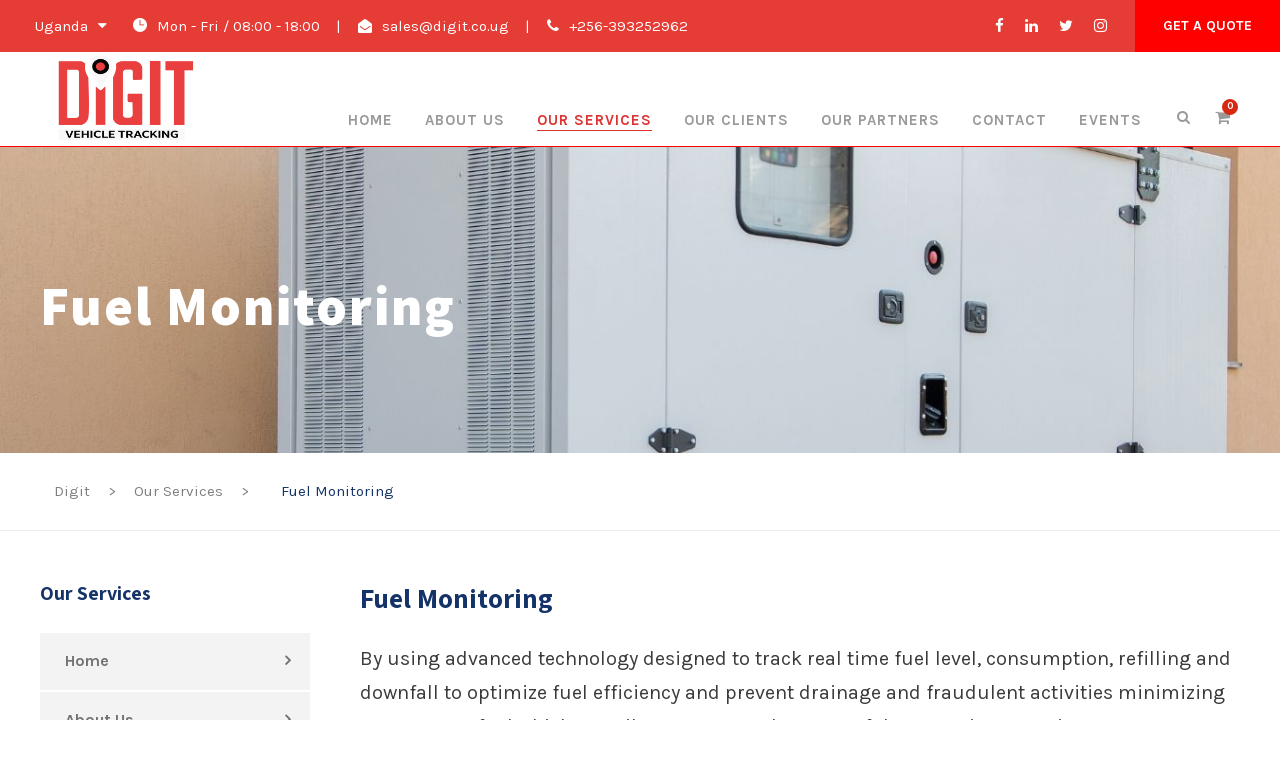

--- FILE ---
content_type: text/html; charset=UTF-8
request_url: https://digit.co.ug/our-services/fuel-monitoring/
body_size: 19336
content:
<!DOCTYPE html>
<html dir="ltr" lang="en-US" prefix="og: https://ogp.me/ns#" class="no-js">
<head>
	<meta charset="UTF-8">
	<meta name="viewport" content="width=device-width, initial-scale=1">
	<link rel="profile" href="http://gmpg.org/xfn/11">
	<link rel="pingback" href="https://digit.co.ug/xmlrpc.php">
	<title>Fuel Monitoring Solution in Uganda | Digit Vehicle Tracking</title>

		<!-- All in One SEO 4.5.8 - aioseo.com -->
		<meta name="description" content="Find out our fuel monitoring system for vehicles. Integrate fuel tank monitoringsystem sensors and set violations for theft and idling." />
		<meta name="robots" content="max-image-preview:large" />
		<link rel="canonical" href="https://digit.co.ug/our-services/fuel-monitoring/" />
		<meta name="generator" content="All in One SEO (AIOSEO) 4.5.8" />
		<meta property="og:locale" content="en_US" />
		<meta property="og:site_name" content="Digit - vehicle tracking" />
		<meta property="og:type" content="article" />
		<meta property="og:title" content="Fuel Monitoring Solution in Uganda | Digit Vehicle Tracking" />
		<meta property="og:description" content="Find out our fuel monitoring system for vehicles. Integrate fuel tank monitoringsystem sensors and set violations for theft and idling." />
		<meta property="og:url" content="https://digit.co.ug/our-services/fuel-monitoring/" />
		<meta property="article:published_time" content="2018-12-05T09:15:14+00:00" />
		<meta property="article:modified_time" content="2023-03-10T06:45:21+00:00" />
		<meta name="twitter:card" content="summary_large_image" />
		<meta name="twitter:title" content="Fuel Monitoring Solution in Uganda | Digit Vehicle Tracking" />
		<meta name="twitter:description" content="Find out our fuel monitoring system for vehicles. Integrate fuel tank monitoringsystem sensors and set violations for theft and idling." />
		<script type="application/ld+json" class="aioseo-schema">
			{"@context":"https:\/\/schema.org","@graph":[{"@type":"BreadcrumbList","@id":"https:\/\/digit.co.ug\/our-services\/fuel-monitoring\/#breadcrumblist","itemListElement":[{"@type":"ListItem","@id":"https:\/\/digit.co.ug\/#listItem","position":1,"name":"Home","item":"https:\/\/digit.co.ug\/","nextItem":"https:\/\/digit.co.ug\/our-services\/#listItem"},{"@type":"ListItem","@id":"https:\/\/digit.co.ug\/our-services\/#listItem","position":2,"name":"Our Services","item":"https:\/\/digit.co.ug\/our-services\/","nextItem":"https:\/\/digit.co.ug\/our-services\/fuel-monitoring\/#listItem","previousItem":"https:\/\/digit.co.ug\/#listItem"},{"@type":"ListItem","@id":"https:\/\/digit.co.ug\/our-services\/fuel-monitoring\/#listItem","position":3,"name":"Fuel Monitoring","previousItem":"https:\/\/digit.co.ug\/our-services\/#listItem"}]},{"@type":"Organization","@id":"https:\/\/digit.co.ug\/#organization","name":"Digit","url":"https:\/\/digit.co.ug\/"},{"@type":"WebPage","@id":"https:\/\/digit.co.ug\/our-services\/fuel-monitoring\/#webpage","url":"https:\/\/digit.co.ug\/our-services\/fuel-monitoring\/","name":"Fuel Monitoring Solution in Uganda | Digit Vehicle Tracking","description":"Find out our fuel monitoring system for vehicles. Integrate fuel tank monitoringsystem sensors and set violations for theft and idling.","inLanguage":"en-US","isPartOf":{"@id":"https:\/\/digit.co.ug\/#website"},"breadcrumb":{"@id":"https:\/\/digit.co.ug\/our-services\/fuel-monitoring\/#breadcrumblist"},"datePublished":"2018-12-05T09:15:14+00:00","dateModified":"2023-03-10T06:45:21+00:00"},{"@type":"WebSite","@id":"https:\/\/digit.co.ug\/#website","url":"https:\/\/digit.co.ug\/","name":"Digit","description":"vehicle tracking","inLanguage":"en-US","publisher":{"@id":"https:\/\/digit.co.ug\/#organization"}}]}
		</script>
		<!-- All in One SEO -->

<script>window._wca = window._wca || [];</script>
<link rel='dns-prefetch' href='//maps.google.com' />
<link rel='dns-prefetch' href='//stats.wp.com' />
<link rel='dns-prefetch' href='//www.googletagmanager.com' />
<link rel='dns-prefetch' href='//fonts.googleapis.com' />
<link rel='dns-prefetch' href='//c0.wp.com' />
<link rel='dns-prefetch' href='//i0.wp.com' />
<link rel='dns-prefetch' href='//v0.wordpress.com' />
<link rel="alternate" type="application/rss+xml" title="Digit &raquo; Feed" href="https://digit.co.ug/feed/" />
<script type="text/javascript">
/* <![CDATA[ */
window._wpemojiSettings = {"baseUrl":"https:\/\/s.w.org\/images\/core\/emoji\/14.0.0\/72x72\/","ext":".png","svgUrl":"https:\/\/s.w.org\/images\/core\/emoji\/14.0.0\/svg\/","svgExt":".svg","source":{"concatemoji":"https:\/\/digit.co.ug\/wp-includes\/js\/wp-emoji-release.min.js?ver=6.4.7"}};
/*! This file is auto-generated */
!function(i,n){var o,s,e;function c(e){try{var t={supportTests:e,timestamp:(new Date).valueOf()};sessionStorage.setItem(o,JSON.stringify(t))}catch(e){}}function p(e,t,n){e.clearRect(0,0,e.canvas.width,e.canvas.height),e.fillText(t,0,0);var t=new Uint32Array(e.getImageData(0,0,e.canvas.width,e.canvas.height).data),r=(e.clearRect(0,0,e.canvas.width,e.canvas.height),e.fillText(n,0,0),new Uint32Array(e.getImageData(0,0,e.canvas.width,e.canvas.height).data));return t.every(function(e,t){return e===r[t]})}function u(e,t,n){switch(t){case"flag":return n(e,"\ud83c\udff3\ufe0f\u200d\u26a7\ufe0f","\ud83c\udff3\ufe0f\u200b\u26a7\ufe0f")?!1:!n(e,"\ud83c\uddfa\ud83c\uddf3","\ud83c\uddfa\u200b\ud83c\uddf3")&&!n(e,"\ud83c\udff4\udb40\udc67\udb40\udc62\udb40\udc65\udb40\udc6e\udb40\udc67\udb40\udc7f","\ud83c\udff4\u200b\udb40\udc67\u200b\udb40\udc62\u200b\udb40\udc65\u200b\udb40\udc6e\u200b\udb40\udc67\u200b\udb40\udc7f");case"emoji":return!n(e,"\ud83e\udef1\ud83c\udffb\u200d\ud83e\udef2\ud83c\udfff","\ud83e\udef1\ud83c\udffb\u200b\ud83e\udef2\ud83c\udfff")}return!1}function f(e,t,n){var r="undefined"!=typeof WorkerGlobalScope&&self instanceof WorkerGlobalScope?new OffscreenCanvas(300,150):i.createElement("canvas"),a=r.getContext("2d",{willReadFrequently:!0}),o=(a.textBaseline="top",a.font="600 32px Arial",{});return e.forEach(function(e){o[e]=t(a,e,n)}),o}function t(e){var t=i.createElement("script");t.src=e,t.defer=!0,i.head.appendChild(t)}"undefined"!=typeof Promise&&(o="wpEmojiSettingsSupports",s=["flag","emoji"],n.supports={everything:!0,everythingExceptFlag:!0},e=new Promise(function(e){i.addEventListener("DOMContentLoaded",e,{once:!0})}),new Promise(function(t){var n=function(){try{var e=JSON.parse(sessionStorage.getItem(o));if("object"==typeof e&&"number"==typeof e.timestamp&&(new Date).valueOf()<e.timestamp+604800&&"object"==typeof e.supportTests)return e.supportTests}catch(e){}return null}();if(!n){if("undefined"!=typeof Worker&&"undefined"!=typeof OffscreenCanvas&&"undefined"!=typeof URL&&URL.createObjectURL&&"undefined"!=typeof Blob)try{var e="postMessage("+f.toString()+"("+[JSON.stringify(s),u.toString(),p.toString()].join(",")+"));",r=new Blob([e],{type:"text/javascript"}),a=new Worker(URL.createObjectURL(r),{name:"wpTestEmojiSupports"});return void(a.onmessage=function(e){c(n=e.data),a.terminate(),t(n)})}catch(e){}c(n=f(s,u,p))}t(n)}).then(function(e){for(var t in e)n.supports[t]=e[t],n.supports.everything=n.supports.everything&&n.supports[t],"flag"!==t&&(n.supports.everythingExceptFlag=n.supports.everythingExceptFlag&&n.supports[t]);n.supports.everythingExceptFlag=n.supports.everythingExceptFlag&&!n.supports.flag,n.DOMReady=!1,n.readyCallback=function(){n.DOMReady=!0}}).then(function(){return e}).then(function(){var e;n.supports.everything||(n.readyCallback(),(e=n.source||{}).concatemoji?t(e.concatemoji):e.wpemoji&&e.twemoji&&(t(e.twemoji),t(e.wpemoji)))}))}((window,document),window._wpemojiSettings);
/* ]]> */
</script>
<style id='wp-emoji-styles-inline-css' type='text/css'>

	img.wp-smiley, img.emoji {
		display: inline !important;
		border: none !important;
		box-shadow: none !important;
		height: 1em !important;
		width: 1em !important;
		margin: 0 0.07em !important;
		vertical-align: -0.1em !important;
		background: none !important;
		padding: 0 !important;
	}
</style>
<link rel='stylesheet' id='wp-block-library-css' href='https://c0.wp.com/c/6.4.7/wp-includes/css/dist/block-library/style.min.css' type='text/css' media='all' />
<link rel='stylesheet' id='mediaelement-css' href='https://c0.wp.com/c/6.4.7/wp-includes/js/mediaelement/mediaelementplayer-legacy.min.css' type='text/css' media='all' />
<link rel='stylesheet' id='wp-mediaelement-css' href='https://c0.wp.com/c/6.4.7/wp-includes/js/mediaelement/wp-mediaelement.min.css' type='text/css' media='all' />
<style id='jetpack-sharing-buttons-style-inline-css' type='text/css'>
.jetpack-sharing-buttons__services-list{display:flex;flex-direction:row;flex-wrap:wrap;gap:0;list-style-type:none;margin:5px;padding:0}.jetpack-sharing-buttons__services-list.has-small-icon-size{font-size:12px}.jetpack-sharing-buttons__services-list.has-normal-icon-size{font-size:16px}.jetpack-sharing-buttons__services-list.has-large-icon-size{font-size:24px}.jetpack-sharing-buttons__services-list.has-huge-icon-size{font-size:36px}@media print{.jetpack-sharing-buttons__services-list{display:none!important}}.editor-styles-wrapper .wp-block-jetpack-sharing-buttons{gap:0;padding-inline-start:0}ul.jetpack-sharing-buttons__services-list.has-background{padding:1.25em 2.375em}
</style>
<style id='classic-theme-styles-inline-css' type='text/css'>
/*! This file is auto-generated */
.wp-block-button__link{color:#fff;background-color:#32373c;border-radius:9999px;box-shadow:none;text-decoration:none;padding:calc(.667em + 2px) calc(1.333em + 2px);font-size:1.125em}.wp-block-file__button{background:#32373c;color:#fff;text-decoration:none}
</style>
<style id='global-styles-inline-css' type='text/css'>
body{--wp--preset--color--black: #000000;--wp--preset--color--cyan-bluish-gray: #abb8c3;--wp--preset--color--white: #ffffff;--wp--preset--color--pale-pink: #f78da7;--wp--preset--color--vivid-red: #cf2e2e;--wp--preset--color--luminous-vivid-orange: #ff6900;--wp--preset--color--luminous-vivid-amber: #fcb900;--wp--preset--color--light-green-cyan: #7bdcb5;--wp--preset--color--vivid-green-cyan: #00d084;--wp--preset--color--pale-cyan-blue: #8ed1fc;--wp--preset--color--vivid-cyan-blue: #0693e3;--wp--preset--color--vivid-purple: #9b51e0;--wp--preset--gradient--vivid-cyan-blue-to-vivid-purple: linear-gradient(135deg,rgba(6,147,227,1) 0%,rgb(155,81,224) 100%);--wp--preset--gradient--light-green-cyan-to-vivid-green-cyan: linear-gradient(135deg,rgb(122,220,180) 0%,rgb(0,208,130) 100%);--wp--preset--gradient--luminous-vivid-amber-to-luminous-vivid-orange: linear-gradient(135deg,rgba(252,185,0,1) 0%,rgba(255,105,0,1) 100%);--wp--preset--gradient--luminous-vivid-orange-to-vivid-red: linear-gradient(135deg,rgba(255,105,0,1) 0%,rgb(207,46,46) 100%);--wp--preset--gradient--very-light-gray-to-cyan-bluish-gray: linear-gradient(135deg,rgb(238,238,238) 0%,rgb(169,184,195) 100%);--wp--preset--gradient--cool-to-warm-spectrum: linear-gradient(135deg,rgb(74,234,220) 0%,rgb(151,120,209) 20%,rgb(207,42,186) 40%,rgb(238,44,130) 60%,rgb(251,105,98) 80%,rgb(254,248,76) 100%);--wp--preset--gradient--blush-light-purple: linear-gradient(135deg,rgb(255,206,236) 0%,rgb(152,150,240) 100%);--wp--preset--gradient--blush-bordeaux: linear-gradient(135deg,rgb(254,205,165) 0%,rgb(254,45,45) 50%,rgb(107,0,62) 100%);--wp--preset--gradient--luminous-dusk: linear-gradient(135deg,rgb(255,203,112) 0%,rgb(199,81,192) 50%,rgb(65,88,208) 100%);--wp--preset--gradient--pale-ocean: linear-gradient(135deg,rgb(255,245,203) 0%,rgb(182,227,212) 50%,rgb(51,167,181) 100%);--wp--preset--gradient--electric-grass: linear-gradient(135deg,rgb(202,248,128) 0%,rgb(113,206,126) 100%);--wp--preset--gradient--midnight: linear-gradient(135deg,rgb(2,3,129) 0%,rgb(40,116,252) 100%);--wp--preset--font-size--small: 13px;--wp--preset--font-size--medium: 20px;--wp--preset--font-size--large: 36px;--wp--preset--font-size--x-large: 42px;--wp--preset--font-family--inter: "Inter", sans-serif;--wp--preset--font-family--cardo: Cardo;--wp--preset--spacing--20: 0.44rem;--wp--preset--spacing--30: 0.67rem;--wp--preset--spacing--40: 1rem;--wp--preset--spacing--50: 1.5rem;--wp--preset--spacing--60: 2.25rem;--wp--preset--spacing--70: 3.38rem;--wp--preset--spacing--80: 5.06rem;--wp--preset--shadow--natural: 6px 6px 9px rgba(0, 0, 0, 0.2);--wp--preset--shadow--deep: 12px 12px 50px rgba(0, 0, 0, 0.4);--wp--preset--shadow--sharp: 6px 6px 0px rgba(0, 0, 0, 0.2);--wp--preset--shadow--outlined: 6px 6px 0px -3px rgba(255, 255, 255, 1), 6px 6px rgba(0, 0, 0, 1);--wp--preset--shadow--crisp: 6px 6px 0px rgba(0, 0, 0, 1);}:where(.is-layout-flex){gap: 0.5em;}:where(.is-layout-grid){gap: 0.5em;}body .is-layout-flow > .alignleft{float: left;margin-inline-start: 0;margin-inline-end: 2em;}body .is-layout-flow > .alignright{float: right;margin-inline-start: 2em;margin-inline-end: 0;}body .is-layout-flow > .aligncenter{margin-left: auto !important;margin-right: auto !important;}body .is-layout-constrained > .alignleft{float: left;margin-inline-start: 0;margin-inline-end: 2em;}body .is-layout-constrained > .alignright{float: right;margin-inline-start: 2em;margin-inline-end: 0;}body .is-layout-constrained > .aligncenter{margin-left: auto !important;margin-right: auto !important;}body .is-layout-constrained > :where(:not(.alignleft):not(.alignright):not(.alignfull)){max-width: var(--wp--style--global--content-size);margin-left: auto !important;margin-right: auto !important;}body .is-layout-constrained > .alignwide{max-width: var(--wp--style--global--wide-size);}body .is-layout-flex{display: flex;}body .is-layout-flex{flex-wrap: wrap;align-items: center;}body .is-layout-flex > *{margin: 0;}body .is-layout-grid{display: grid;}body .is-layout-grid > *{margin: 0;}:where(.wp-block-columns.is-layout-flex){gap: 2em;}:where(.wp-block-columns.is-layout-grid){gap: 2em;}:where(.wp-block-post-template.is-layout-flex){gap: 1.25em;}:where(.wp-block-post-template.is-layout-grid){gap: 1.25em;}.has-black-color{color: var(--wp--preset--color--black) !important;}.has-cyan-bluish-gray-color{color: var(--wp--preset--color--cyan-bluish-gray) !important;}.has-white-color{color: var(--wp--preset--color--white) !important;}.has-pale-pink-color{color: var(--wp--preset--color--pale-pink) !important;}.has-vivid-red-color{color: var(--wp--preset--color--vivid-red) !important;}.has-luminous-vivid-orange-color{color: var(--wp--preset--color--luminous-vivid-orange) !important;}.has-luminous-vivid-amber-color{color: var(--wp--preset--color--luminous-vivid-amber) !important;}.has-light-green-cyan-color{color: var(--wp--preset--color--light-green-cyan) !important;}.has-vivid-green-cyan-color{color: var(--wp--preset--color--vivid-green-cyan) !important;}.has-pale-cyan-blue-color{color: var(--wp--preset--color--pale-cyan-blue) !important;}.has-vivid-cyan-blue-color{color: var(--wp--preset--color--vivid-cyan-blue) !important;}.has-vivid-purple-color{color: var(--wp--preset--color--vivid-purple) !important;}.has-black-background-color{background-color: var(--wp--preset--color--black) !important;}.has-cyan-bluish-gray-background-color{background-color: var(--wp--preset--color--cyan-bluish-gray) !important;}.has-white-background-color{background-color: var(--wp--preset--color--white) !important;}.has-pale-pink-background-color{background-color: var(--wp--preset--color--pale-pink) !important;}.has-vivid-red-background-color{background-color: var(--wp--preset--color--vivid-red) !important;}.has-luminous-vivid-orange-background-color{background-color: var(--wp--preset--color--luminous-vivid-orange) !important;}.has-luminous-vivid-amber-background-color{background-color: var(--wp--preset--color--luminous-vivid-amber) !important;}.has-light-green-cyan-background-color{background-color: var(--wp--preset--color--light-green-cyan) !important;}.has-vivid-green-cyan-background-color{background-color: var(--wp--preset--color--vivid-green-cyan) !important;}.has-pale-cyan-blue-background-color{background-color: var(--wp--preset--color--pale-cyan-blue) !important;}.has-vivid-cyan-blue-background-color{background-color: var(--wp--preset--color--vivid-cyan-blue) !important;}.has-vivid-purple-background-color{background-color: var(--wp--preset--color--vivid-purple) !important;}.has-black-border-color{border-color: var(--wp--preset--color--black) !important;}.has-cyan-bluish-gray-border-color{border-color: var(--wp--preset--color--cyan-bluish-gray) !important;}.has-white-border-color{border-color: var(--wp--preset--color--white) !important;}.has-pale-pink-border-color{border-color: var(--wp--preset--color--pale-pink) !important;}.has-vivid-red-border-color{border-color: var(--wp--preset--color--vivid-red) !important;}.has-luminous-vivid-orange-border-color{border-color: var(--wp--preset--color--luminous-vivid-orange) !important;}.has-luminous-vivid-amber-border-color{border-color: var(--wp--preset--color--luminous-vivid-amber) !important;}.has-light-green-cyan-border-color{border-color: var(--wp--preset--color--light-green-cyan) !important;}.has-vivid-green-cyan-border-color{border-color: var(--wp--preset--color--vivid-green-cyan) !important;}.has-pale-cyan-blue-border-color{border-color: var(--wp--preset--color--pale-cyan-blue) !important;}.has-vivid-cyan-blue-border-color{border-color: var(--wp--preset--color--vivid-cyan-blue) !important;}.has-vivid-purple-border-color{border-color: var(--wp--preset--color--vivid-purple) !important;}.has-vivid-cyan-blue-to-vivid-purple-gradient-background{background: var(--wp--preset--gradient--vivid-cyan-blue-to-vivid-purple) !important;}.has-light-green-cyan-to-vivid-green-cyan-gradient-background{background: var(--wp--preset--gradient--light-green-cyan-to-vivid-green-cyan) !important;}.has-luminous-vivid-amber-to-luminous-vivid-orange-gradient-background{background: var(--wp--preset--gradient--luminous-vivid-amber-to-luminous-vivid-orange) !important;}.has-luminous-vivid-orange-to-vivid-red-gradient-background{background: var(--wp--preset--gradient--luminous-vivid-orange-to-vivid-red) !important;}.has-very-light-gray-to-cyan-bluish-gray-gradient-background{background: var(--wp--preset--gradient--very-light-gray-to-cyan-bluish-gray) !important;}.has-cool-to-warm-spectrum-gradient-background{background: var(--wp--preset--gradient--cool-to-warm-spectrum) !important;}.has-blush-light-purple-gradient-background{background: var(--wp--preset--gradient--blush-light-purple) !important;}.has-blush-bordeaux-gradient-background{background: var(--wp--preset--gradient--blush-bordeaux) !important;}.has-luminous-dusk-gradient-background{background: var(--wp--preset--gradient--luminous-dusk) !important;}.has-pale-ocean-gradient-background{background: var(--wp--preset--gradient--pale-ocean) !important;}.has-electric-grass-gradient-background{background: var(--wp--preset--gradient--electric-grass) !important;}.has-midnight-gradient-background{background: var(--wp--preset--gradient--midnight) !important;}.has-small-font-size{font-size: var(--wp--preset--font-size--small) !important;}.has-medium-font-size{font-size: var(--wp--preset--font-size--medium) !important;}.has-large-font-size{font-size: var(--wp--preset--font-size--large) !important;}.has-x-large-font-size{font-size: var(--wp--preset--font-size--x-large) !important;}
.wp-block-navigation a:where(:not(.wp-element-button)){color: inherit;}
:where(.wp-block-post-template.is-layout-flex){gap: 1.25em;}:where(.wp-block-post-template.is-layout-grid){gap: 1.25em;}
:where(.wp-block-columns.is-layout-flex){gap: 2em;}:where(.wp-block-columns.is-layout-grid){gap: 2em;}
.wp-block-pullquote{font-size: 1.5em;line-height: 1.6;}
</style>
<link rel='stylesheet' id='contact-form-7-css' href='https://digit.co.ug/wp-content/plugins/contact-form-7/includes/css/styles.css?ver=5.9.8' type='text/css' media='all' />
<link rel='stylesheet' id='gdlr-core-google-font-css' href='https://fonts.googleapis.com/css?family=Assistant%3A200%2C300%2Cregular%2C600%2C700%2C800%7CKarla%3Aregular%2Citalic%2C700%2C700italic%7CPT+Sans%3Aregular%2Citalic%2C700%2C700italic&#038;subset=hebrew%2Clatin%2Clatin-ext%2Ccyrillic%2Ccyrillic-ext&#038;ver=6.4.7' type='text/css' media='all' />
<link rel='stylesheet' id='font-awesome-css' href='https://digit.co.ug/wp-content/plugins/goodlayers-core/plugins/fontawesome/font-awesome.css?ver=6.4.7' type='text/css' media='all' />
<link rel='stylesheet' id='elegant-font-css' href='https://digit.co.ug/wp-content/plugins/goodlayers-core/plugins/elegant/elegant-font.css?ver=6.4.7' type='text/css' media='all' />
<link rel='stylesheet' id='gdlr-core-plugin-css' href='https://digit.co.ug/wp-content/plugins/goodlayers-core/plugins/style.css?ver=1691771537' type='text/css' media='all' />
<link rel='stylesheet' id='gdlr-core-page-builder-css' href='https://digit.co.ug/wp-content/plugins/goodlayers-core/include/css/page-builder.css?ver=6.4.7' type='text/css' media='all' />
<link rel='stylesheet' id='rs-plugin-settings-css' href='https://digit.co.ug/wp-content/plugins/revslider/public/assets/css/rs6.css?ver=6.4.6' type='text/css' media='all' />
<style id='rs-plugin-settings-inline-css' type='text/css'>
#rs-demo-id {}
</style>
<link rel='stylesheet' id='woocommerce-layout-css' href='https://c0.wp.com/p/woocommerce/9.1.5/assets/css/woocommerce-layout.css' type='text/css' media='all' />
<style id='woocommerce-layout-inline-css' type='text/css'>

	.infinite-scroll .woocommerce-pagination {
		display: none;
	}
</style>
<link rel='stylesheet' id='woocommerce-smallscreen-css' href='https://c0.wp.com/p/woocommerce/9.1.5/assets/css/woocommerce-smallscreen.css' type='text/css' media='only screen and (max-width: 768px)' />
<link rel='stylesheet' id='woocommerce-general-css' href='https://c0.wp.com/p/woocommerce/9.1.5/assets/css/woocommerce.css' type='text/css' media='all' />
<style id='woocommerce-inline-inline-css' type='text/css'>
.woocommerce form .form-row .required { visibility: visible; }
</style>
<link rel='stylesheet' id='wpgmp-frontend-css' href='https://digit.co.ug/wp-content/plugins/wp-google-map-plugin/assets/css/wpgmp_all_frontend.css?ver=4.9.1' type='text/css' media='all' />
<link rel='stylesheet' id='popup-maker-site-css' href='//digit.co.ug/wp-content/uploads/pum/pum-site-styles.css?generated=1688455032&#038;ver=1.18.2' type='text/css' media='all' />
<link rel='stylesheet' id='logisco-style-core-css' href='https://digit.co.ug/wp-content/themes/logisco/css/style-core.css?ver=6.4.7' type='text/css' media='all' />
<link rel='stylesheet' id='logisco-custom-style-css' href='https://digit.co.ug/wp-content/uploads/logisco-style-custom.css?1672677538&#038;ver=6.4.7' type='text/css' media='all' />
<link rel='stylesheet' id='jetpack_css-css' href='https://c0.wp.com/p/jetpack/13.6.1/css/jetpack.css' type='text/css' media='all' />
<script type="text/javascript" src="https://c0.wp.com/c/6.4.7/wp-includes/js/jquery/jquery.min.js" id="jquery-core-js"></script>
<script type="text/javascript" src="https://c0.wp.com/c/6.4.7/wp-includes/js/jquery/jquery-migrate.min.js" id="jquery-migrate-js"></script>
<script type="text/javascript" src="https://digit.co.ug/wp-content/plugins/revslider/public/assets/js/rbtools.min.js?ver=6.4.4" id="tp-tools-js"></script>
<script type="text/javascript" src="https://digit.co.ug/wp-content/plugins/revslider/public/assets/js/rs6.min.js?ver=6.4.6" id="revmin-js"></script>
<script type="text/javascript" src="https://c0.wp.com/p/woocommerce/9.1.5/assets/js/jquery-blockui/jquery.blockUI.min.js" id="jquery-blockui-js" defer="defer" data-wp-strategy="defer"></script>
<script type="text/javascript" id="wc-add-to-cart-js-extra">
/* <![CDATA[ */
var wc_add_to_cart_params = {"ajax_url":"\/wp-admin\/admin-ajax.php","wc_ajax_url":"\/?wc-ajax=%%endpoint%%","i18n_view_cart":"View cart","cart_url":"https:\/\/digit.co.ug\/shop\/cart\/","is_cart":"","cart_redirect_after_add":"yes"};
/* ]]> */
</script>
<script type="text/javascript" src="https://c0.wp.com/p/woocommerce/9.1.5/assets/js/frontend/add-to-cart.min.js" id="wc-add-to-cart-js" defer="defer" data-wp-strategy="defer"></script>
<script type="text/javascript" src="https://c0.wp.com/p/woocommerce/9.1.5/assets/js/js-cookie/js.cookie.min.js" id="js-cookie-js" defer="defer" data-wp-strategy="defer"></script>
<script type="text/javascript" id="woocommerce-js-extra">
/* <![CDATA[ */
var woocommerce_params = {"ajax_url":"\/wp-admin\/admin-ajax.php","wc_ajax_url":"\/?wc-ajax=%%endpoint%%"};
/* ]]> */
</script>
<script type="text/javascript" src="https://c0.wp.com/p/woocommerce/9.1.5/assets/js/frontend/woocommerce.min.js" id="woocommerce-js" defer="defer" data-wp-strategy="defer"></script>
<script type="text/javascript" src="https://stats.wp.com/s-202605.js" id="woocommerce-analytics-js" defer="defer" data-wp-strategy="defer"></script>
<!--[if lt IE 9]>
<script type="text/javascript" src="https://digit.co.ug/wp-content/themes/logisco/js/html5.js?ver=6.4.7" id="html5js-js"></script>
<![endif]-->

<!-- Google Analytics snippet added by Site Kit -->
<script type="text/javascript" src="https://www.googletagmanager.com/gtag/js?id=G-LKS02W4J3F" id="google_gtagjs-js" async></script>
<script type="text/javascript" id="google_gtagjs-js-after">
/* <![CDATA[ */
window.dataLayer = window.dataLayer || [];function gtag(){dataLayer.push(arguments);}
gtag('set', 'linker', {"domains":["digit.co.ug"]} );
gtag("js", new Date());
gtag("set", "developer_id.dZTNiMT", true);
gtag("config", "G-LKS02W4J3F");
/* ]]> */
</script>

<!-- End Google Analytics snippet added by Site Kit -->
<link rel="https://api.w.org/" href="https://digit.co.ug/wp-json/" /><link rel="alternate" type="application/json" href="https://digit.co.ug/wp-json/wp/v2/pages/5955" /><link rel="EditURI" type="application/rsd+xml" title="RSD" href="https://digit.co.ug/xmlrpc.php?rsd" />
<meta name="generator" content="WordPress 6.4.7" />
<meta name="generator" content="WooCommerce 9.1.5" />
<link rel='shortlink' href='https://digit.co.ug/?p=5955' />
<link rel="alternate" type="application/json+oembed" href="https://digit.co.ug/wp-json/oembed/1.0/embed?url=https%3A%2F%2Fdigit.co.ug%2Four-services%2Ffuel-monitoring%2F" />
<link rel="alternate" type="text/xml+oembed" href="https://digit.co.ug/wp-json/oembed/1.0/embed?url=https%3A%2F%2Fdigit.co.ug%2Four-services%2Ffuel-monitoring%2F&#038;format=xml" />
<meta name="generator" content="Site Kit by Google 1.122.0" /><!-- HFCM by 99 Robots - Snippet # 1: google track ID GST -->
<!-- Global site tag (gtag.js) - Google Analytics -->
<script async src="https://www.googletagmanager.com/gtag/js?id=UA-210258573-1">
</script>
<script>
  window.dataLayer = window.dataLayer || [];
  function gtag(){dataLayer.push(arguments);}
  gtag('js', new Date());

  gtag('config', 'UA-210258573-1');
</script>
<!-- /end HFCM by 99 Robots -->
	<style>img#wpstats{display:none}</style>
			<noscript><style>.woocommerce-product-gallery{ opacity: 1 !important; }</style></noscript>
	<meta name="generator" content="Powered by Slider Revolution 6.4.6 - responsive, Mobile-Friendly Slider Plugin for WordPress with comfortable drag and drop interface." />
<style id='wp-fonts-local' type='text/css'>
@font-face{font-family:Inter;font-style:normal;font-weight:300 900;font-display:fallback;src:url('https://digit.co.ug/wp-content/plugins/woocommerce/assets/fonts/Inter-VariableFont_slnt,wght.woff2') format('woff2');font-stretch:normal;}
@font-face{font-family:Cardo;font-style:normal;font-weight:400;font-display:fallback;src:url('https://digit.co.ug/wp-content/plugins/woocommerce/assets/fonts/cardo_normal_400.woff2') format('woff2');}
</style>
<link rel="icon" href="https://i0.wp.com/digit.co.ug/wp-content/uploads/2020/07/cropped-digifi2-1.png?fit=32%2C32&#038;ssl=1" sizes="32x32" />
<link rel="icon" href="https://i0.wp.com/digit.co.ug/wp-content/uploads/2020/07/cropped-digifi2-1.png?fit=192%2C192&#038;ssl=1" sizes="192x192" />
<link rel="apple-touch-icon" href="https://i0.wp.com/digit.co.ug/wp-content/uploads/2020/07/cropped-digifi2-1.png?fit=180%2C180&#038;ssl=1" />
<meta name="msapplication-TileImage" content="https://i0.wp.com/digit.co.ug/wp-content/uploads/2020/07/cropped-digifi2-1.png?fit=270%2C270&#038;ssl=1" />
<script type="text/javascript">function setREVStartSize(e){
			//window.requestAnimationFrame(function() {				 
				window.RSIW = window.RSIW===undefined ? window.innerWidth : window.RSIW;	
				window.RSIH = window.RSIH===undefined ? window.innerHeight : window.RSIH;	
				try {								
					var pw = document.getElementById(e.c).parentNode.offsetWidth,
						newh;
					pw = pw===0 || isNaN(pw) ? window.RSIW : pw;
					e.tabw = e.tabw===undefined ? 0 : parseInt(e.tabw);
					e.thumbw = e.thumbw===undefined ? 0 : parseInt(e.thumbw);
					e.tabh = e.tabh===undefined ? 0 : parseInt(e.tabh);
					e.thumbh = e.thumbh===undefined ? 0 : parseInt(e.thumbh);
					e.tabhide = e.tabhide===undefined ? 0 : parseInt(e.tabhide);
					e.thumbhide = e.thumbhide===undefined ? 0 : parseInt(e.thumbhide);
					e.mh = e.mh===undefined || e.mh=="" || e.mh==="auto" ? 0 : parseInt(e.mh,0);		
					if(e.layout==="fullscreen" || e.l==="fullscreen") 						
						newh = Math.max(e.mh,window.RSIH);					
					else{					
						e.gw = Array.isArray(e.gw) ? e.gw : [e.gw];
						for (var i in e.rl) if (e.gw[i]===undefined || e.gw[i]===0) e.gw[i] = e.gw[i-1];					
						e.gh = e.el===undefined || e.el==="" || (Array.isArray(e.el) && e.el.length==0)? e.gh : e.el;
						e.gh = Array.isArray(e.gh) ? e.gh : [e.gh];
						for (var i in e.rl) if (e.gh[i]===undefined || e.gh[i]===0) e.gh[i] = e.gh[i-1];
											
						var nl = new Array(e.rl.length),
							ix = 0,						
							sl;					
						e.tabw = e.tabhide>=pw ? 0 : e.tabw;
						e.thumbw = e.thumbhide>=pw ? 0 : e.thumbw;
						e.tabh = e.tabhide>=pw ? 0 : e.tabh;
						e.thumbh = e.thumbhide>=pw ? 0 : e.thumbh;					
						for (var i in e.rl) nl[i] = e.rl[i]<window.RSIW ? 0 : e.rl[i];
						sl = nl[0];									
						for (var i in nl) if (sl>nl[i] && nl[i]>0) { sl = nl[i]; ix=i;}															
						var m = pw>(e.gw[ix]+e.tabw+e.thumbw) ? 1 : (pw-(e.tabw+e.thumbw)) / (e.gw[ix]);					
						newh =  (e.gh[ix] * m) + (e.tabh + e.thumbh);
					}				
					if(window.rs_init_css===undefined) window.rs_init_css = document.head.appendChild(document.createElement("style"));					
					document.getElementById(e.c).height = newh+"px";
					window.rs_init_css.innerHTML += "#"+e.c+"_wrapper { height: "+newh+"px }";				
				} catch(e){
					console.log("Failure at Presize of Slider:" + e)
				}					   
			//});
		  };</script>
<style id="wpforms-css-vars-root">
				:root {
					--wpforms-field-border-radius: 3px;
--wpforms-field-background-color: #ffffff;
--wpforms-field-border-color: rgba( 0, 0, 0, 0.25 );
--wpforms-field-text-color: rgba( 0, 0, 0, 0.7 );
--wpforms-label-color: rgba( 0, 0, 0, 0.85 );
--wpforms-label-sublabel-color: rgba( 0, 0, 0, 0.55 );
--wpforms-label-error-color: #d63637;
--wpforms-button-border-radius: 3px;
--wpforms-button-background-color: #066aab;
--wpforms-button-text-color: #ffffff;
--wpforms-page-break-color: #066aab;
--wpforms-field-size-input-height: 43px;
--wpforms-field-size-input-spacing: 15px;
--wpforms-field-size-font-size: 16px;
--wpforms-field-size-line-height: 19px;
--wpforms-field-size-padding-h: 14px;
--wpforms-field-size-checkbox-size: 16px;
--wpforms-field-size-sublabel-spacing: 5px;
--wpforms-field-size-icon-size: 1;
--wpforms-label-size-font-size: 16px;
--wpforms-label-size-line-height: 19px;
--wpforms-label-size-sublabel-font-size: 14px;
--wpforms-label-size-sublabel-line-height: 17px;
--wpforms-button-size-font-size: 17px;
--wpforms-button-size-height: 41px;
--wpforms-button-size-padding-h: 15px;
--wpforms-button-size-margin-top: 10px;

				}
			</style></head>

<body class="page-template-default page page-id-5955 page-child parent-pageid-6399 theme-logisco gdlr-core-body woocommerce-no-js logisco-body logisco-body-front logisco-full  logisco-blockquote-style-2" data-home-url="https://digit.co.ug/" >
<div class="logisco-mobile-header-wrap" ><div class="logisco-mobile-header logisco-header-background logisco-style-slide logisco-sticky-mobile-navigation " id="logisco-mobile-header" ><div class="logisco-mobile-header-container logisco-container clearfix" ><div class="logisco-logo  logisco-item-pdlr"><div class="logisco-logo-inner"><a class="" href="https://digit.co.ug/" ><img  src="https://i0.wp.com/digit.co.ug/wp-content/uploads/2020/07/digit-logo-1.png?fit=578%2C362&#038;ssl=1" width="578" height="362"  srcset="https://i0.wp.com/digit.co.ug/wp-content/uploads/2020/07/digit-logo-1-400x250.png?fit=578%2C362&amp;ssl=1 400w, https://i0.wp.com/digit.co.ug/wp-content/uploads/2020/07/digit-logo-1.png?fit=578%2C362&amp;ssl=1 578w"  sizes="(max-width: 767px) 100vw, (max-width: 1150px) 100vw, 1150px"  alt="digit logo"  /></a></div></div><div class="logisco-mobile-menu-right" ><div class="logisco-main-menu-search" id="logisco-mobile-top-search" ><i class="fa fa-search" ></i></div><div class="logisco-top-search-wrap" >
	<div class="logisco-top-search-close" ></div>

	<div class="logisco-top-search-row" >
		<div class="logisco-top-search-cell" >
			<form role="search" method="get" class="search-form" action="https://digit.co.ug/">
	<input type="text" class="search-field logisco-title-font" placeholder="Search..." value="" name="s">
	<div class="logisco-top-search-submit"><i class="fa fa-search" ></i></div>
	<input type="submit" class="search-submit" value="Search">
	<div class="logisco-top-search-close"><i class="icon_close" ></i></div>
</form>
		</div>
	</div>

</div>
<div class="logisco-main-menu-cart" id="logisco-mobile-menu-cart" ><i class="fa fa-shopping-cart" data-logisco-lb="top-bar" ></i><span class="logisco-top-cart-count" >0</span><div class="logisco-lightbox-content-wrap logisco-top-cart-content-wrap" data-logisco-lb-id="top-bar" ><i class="icon_close logisco-lightbox-close" ></i><div class="logisco-top-cart-title" >You have <span class="logisco-highlight" >0 items</span> in your cart</div><div class="logisco-top-cart-item-wrap" ><div class="logisco-top-cart-item-divider" ></div><div class="logisco-top-cart-button-wrap logisco-center-align" ><a class="logisco-top-cart-button-2 logisco-button" href="https://digit.co.ug/shop/" >Go To Shopping</a></div></div></div></div><div class="logisco-mobile-menu" ><a class="logisco-mm-menu-button logisco-mobile-menu-button logisco-mobile-button-hamburger" href="#logisco-mobile-menu" ><span></span></a><div class="logisco-mm-menu-wrap logisco-navigation-font" id="logisco-mobile-menu" data-slide="right" ><ul id="menu-main-navigation" class="m-menu"><li class="menu-item menu-item-type-post_type menu-item-object-page menu-item-home menu-item-5865"><a href="https://digit.co.ug/">Home</a></li>
<li class="menu-item menu-item-type-post_type menu-item-object-page menu-item-has-children menu-item-6421"><a href="https://digit.co.ug/about/">About Us</a>
<ul class="sub-menu">
	<li class="menu-item menu-item-type-post_type menu-item-object-page menu-item-6419"><a href="https://digit.co.ug/about/about-team/">Our Team</a></li>
</ul>
</li>
<li class="menu-item menu-item-type-post_type menu-item-object-page current-page-ancestor current-menu-ancestor current-menu-parent current-page-parent current_page_parent current_page_ancestor menu-item-has-children menu-item-6415"><a href="https://digit.co.ug/our-services/">Our Services</a>
<ul class="sub-menu">
	<li class="menu-item menu-item-type-post_type menu-item-object-page menu-item-6694"><a href="https://digit.co.ug/our-services/asset-tracking/">Asset Tracking &#038; Fleet Management</a></li>
	<li class="menu-item menu-item-type-post_type menu-item-object-page current-menu-item page_item page-item-5955 current_page_item menu-item-6695"><a href="https://digit.co.ug/our-services/fuel-monitoring/" aria-current="page">Fuel Monitoring</a></li>
	<li class="menu-item menu-item-type-post_type menu-item-object-page menu-item-6693"><a href="https://digit.co.ug/our-services/dvt-cameras/">DVT Cameras &#038; Car Alarm Systems</a></li>
	<li class="menu-item menu-item-type-post_type menu-item-object-page menu-item-6692"><a href="https://digit.co.ug/our-services/axle-load-sensors/">Axle Load Sensors</a></li>
	<li class="menu-item menu-item-type-post_type menu-item-object-page menu-item-8448"><a href="https://digit.co.ug/our-services/livestock-tracking/">Livestock Tracking</a></li>
	<li class="menu-item menu-item-type-post_type menu-item-object-page menu-item-8447"><a href="https://digit.co.ug/our-services/transport/">Transport</a></li>
</ul>
</li>
<li class="menu-item menu-item-type-post_type menu-item-object-page menu-item-8202"><a href="https://digit.co.ug/about/portfolio/">Our Clients</a></li>
<li class="menu-item menu-item-type-post_type menu-item-object-page menu-item-8315"><a href="https://digit.co.ug/our-partners/">Our Partners</a></li>
<li class="menu-item menu-item-type-post_type menu-item-object-page menu-item-5858"><a href="https://digit.co.ug/contact/">Contact</a></li>
<li class="menu-item menu-item-type-post_type menu-item-object-page menu-item-8486"><a href="https://digit.co.ug/events/">Events</a></li>
</ul></div></div></div></div></div></div><div class="logisco-body-outer-wrapper ">
		<div class="logisco-body-wrapper clearfix  logisco-with-frame">
	<div class="logisco-top-bar" ><div class="logisco-top-bar-background" ></div><div class="logisco-top-bar-container logisco-top-bar-full " ><div class="logisco-top-bar-container-inner clearfix" ><div class="logisco-top-bar-left logisco-item-pdlr"><div class="gdlr-core-dropdown-tab gdlr-core-js clearfix" ><div class="gdlr-core-dropdown-tab-title" ><span class="gdlr-core-head">Uganda</span><div class="gdlr-core-dropdown-tab-head-wrap" ><div class="gdlr-core-dropdown-tab-head gdlr-core-active" data-index="0" >Uganda</div><div class="gdlr-core-dropdown-tab-head " data-index="1" >Kampala</div></div></div><div class="gdlr-core-dropdown-tab-content-wrap" ><div class="gdlr-core-dropdown-tab-content gdlr-core-active" data-index="0" >
<i class="icon_clock" style="font-size: 15px ;color: #fff ;margin-right: 10px ;"  ></i>Mon - Fri / 08:00 - 18:00 <div style="margin-left: 12px; margin-right: 17px; display: inline;">|</div><i class="fa fa-envelope-open" style="font-size: 14px ;color: #fff ;margin-right: 10px ;"  ></i><a href="mailto:sales@digit.co.ug">sales@digit.co.ug</a> <div style="margin-left: 12px; margin-right: 17px; display: inline;">|</div><i class="fa fa-phone" style="font-size: 15px ;color: #fff ;margin-right: 10px ;"  ></i>+256-393252962
</div><div class="gdlr-core-dropdown-tab-content " data-index="1" >
<i class="icon_clock" style="font-size: 15px ;color: #fff ;margin-right: 10px ;"  ></i>Mon - Fri / 09:00 - 19:00 <div style="margin-left: 12px; margin-right: 17px; display: inline;">|</div><i class="fa fa-envelope-open" style="font-size: 14px ;color: #fff ;margin-right: 10px ;"  ></i><a href="mailto:info@digit.co.ug">sales@digit.co.ug</a> <div style="margin-left: 12px; margin-right: 17px; display: inline;">|</div><i class="fa fa-phone" style="font-size: 15px ;color: #fff ;margin-right: 10px ;"  ></i>+256-393252962</div></div></div></div><a class="logisco-top-bar-right-button" href="/get-a-quote/" target="_self"  >Get A Quote</a><div class="logisco-top-bar-right logisco-item-pdlr"><div class="logisco-top-bar-right-social" ><a href="https://www.facebook.com/digitvehicletrackinglimited/" target="_blank" class="logisco-top-bar-social-icon" title="facebook" ><i class="fa fa-facebook" ></i></a><a href="https://ug.linkedin.com/in/digit-vehicle-tracking-ug-aa835815a" target="_blank" class="logisco-top-bar-social-icon" title="linkedin" ><i class="fa fa-linkedin" ></i></a><a href="https://twitter.com/digit_vehicle" target="_blank" class="logisco-top-bar-social-icon" title="twitter" ><i class="fa fa-twitter" ></i></a><a href="https://www.instagram.com/digitvehtracking" target="_blank" class="logisco-top-bar-social-icon" title="instagram" ><i class="fa fa-instagram" ></i></a></div></div></div></div></div>	
<header class="logisco-header-wrap logisco-header-style-plain  logisco-style-menu-right logisco-sticky-navigation logisco-style-fixed" data-navigation-offset="75"  >
	<div class="logisco-header-background" ></div>
	<div class="logisco-header-container  logisco-header-full">
			
		<div class="logisco-header-container-inner clearfix">
			<div class="logisco-logo  logisco-item-pdlr"><div class="logisco-logo-inner"><a class="" href="https://digit.co.ug/" ><img  src="https://i0.wp.com/digit.co.ug/wp-content/uploads/2020/07/digit-logo-1.png?fit=578%2C362&#038;ssl=1" width="578" height="362"  srcset="https://i0.wp.com/digit.co.ug/wp-content/uploads/2020/07/digit-logo-1-400x250.png?fit=578%2C362&amp;ssl=1 400w, https://i0.wp.com/digit.co.ug/wp-content/uploads/2020/07/digit-logo-1.png?fit=578%2C362&amp;ssl=1 578w"  sizes="(max-width: 767px) 100vw, (max-width: 1150px) 100vw, 1150px"  alt="digit logo"  /></a></div></div>			<div class="logisco-navigation logisco-item-pdlr clearfix " >
			<div class="logisco-main-menu" id="logisco-main-menu" ><ul id="menu-main-navigation-1" class="sf-menu"><li  class="menu-item menu-item-type-post_type menu-item-object-page menu-item-home menu-item-5865 logisco-normal-menu"><a href="https://digit.co.ug/">Home</a></li>
<li  class="menu-item menu-item-type-post_type menu-item-object-page menu-item-has-children menu-item-6421 logisco-normal-menu"><a href="https://digit.co.ug/about/" class="sf-with-ul-pre">About Us</a>
<ul class="sub-menu">
	<li  class="menu-item menu-item-type-post_type menu-item-object-page menu-item-6419" data-size="60"><a href="https://digit.co.ug/about/about-team/">Our Team</a></li>
</ul>
</li>
<li  class="menu-item menu-item-type-post_type menu-item-object-page current-page-ancestor current-menu-ancestor current-menu-parent current-page-parent current_page_parent current_page_ancestor menu-item-has-children menu-item-6415 logisco-normal-menu"><a href="https://digit.co.ug/our-services/" class="sf-with-ul-pre">Our Services</a>
<ul class="sub-menu">
	<li  class="menu-item menu-item-type-post_type menu-item-object-page menu-item-6694" data-size="60"><a href="https://digit.co.ug/our-services/asset-tracking/">Asset Tracking &#038; Fleet Management</a></li>
	<li  class="menu-item menu-item-type-post_type menu-item-object-page current-menu-item page_item page-item-5955 current_page_item menu-item-6695" data-size="60"><a href="https://digit.co.ug/our-services/fuel-monitoring/">Fuel Monitoring</a></li>
	<li  class="menu-item menu-item-type-post_type menu-item-object-page menu-item-6693" data-size="60"><a href="https://digit.co.ug/our-services/dvt-cameras/">DVT Cameras &#038; Car Alarm Systems</a></li>
	<li  class="menu-item menu-item-type-post_type menu-item-object-page menu-item-6692" data-size="60"><a href="https://digit.co.ug/our-services/axle-load-sensors/">Axle Load Sensors</a></li>
	<li  class="menu-item menu-item-type-post_type menu-item-object-page menu-item-8448" data-size="60"><a href="https://digit.co.ug/our-services/livestock-tracking/">Livestock Tracking</a></li>
	<li  class="menu-item menu-item-type-post_type menu-item-object-page menu-item-8447" data-size="60"><a href="https://digit.co.ug/our-services/transport/">Transport</a></li>
</ul>
</li>
<li  class="menu-item menu-item-type-post_type menu-item-object-page menu-item-8202 logisco-normal-menu"><a href="https://digit.co.ug/about/portfolio/">Our Clients</a></li>
<li  class="menu-item menu-item-type-post_type menu-item-object-page menu-item-8315 logisco-normal-menu"><a href="https://digit.co.ug/our-partners/">Our Partners</a></li>
<li  class="menu-item menu-item-type-post_type menu-item-object-page menu-item-5858 logisco-normal-menu"><a href="https://digit.co.ug/contact/">Contact</a></li>
<li  class="menu-item menu-item-type-post_type menu-item-object-page menu-item-8486 logisco-normal-menu"><a href="https://digit.co.ug/events/">Events</a></li>
</ul><div class="logisco-navigation-slide-bar" id="logisco-navigation-slide-bar" ></div></div><div class="logisco-main-menu-right-wrap clearfix " ><div class="logisco-main-menu-search" id="logisco-top-search" ><i class="fa fa-search" ></i></div><div class="logisco-top-search-wrap" >
	<div class="logisco-top-search-close" ></div>

	<div class="logisco-top-search-row" >
		<div class="logisco-top-search-cell" >
			<form role="search" method="get" class="search-form" action="https://digit.co.ug/">
	<input type="text" class="search-field logisco-title-font" placeholder="Search..." value="" name="s">
	<div class="logisco-top-search-submit"><i class="fa fa-search" ></i></div>
	<input type="submit" class="search-submit" value="Search">
	<div class="logisco-top-search-close"><i class="icon_close" ></i></div>
</form>
		</div>
	</div>

</div>
<div class="logisco-main-menu-cart" id="logisco-menu-cart" ><i class="fa fa-shopping-cart" data-logisco-lb="top-bar" ></i><span class="logisco-top-cart-count" >0</span><div class="logisco-lightbox-content-wrap logisco-top-cart-content-wrap" data-logisco-lb-id="top-bar" ><i class="icon_close logisco-lightbox-close" ></i><div class="logisco-top-cart-title" >You have <span class="logisco-highlight" >0 items</span> in your cart</div><div class="logisco-top-cart-item-wrap" ><div class="logisco-top-cart-item-divider" ></div><div class="logisco-top-cart-button-wrap logisco-center-align" ><a class="logisco-top-cart-button-2 logisco-button" href="https://digit.co.ug/shop/" >Go To Shopping</a></div></div></div></div></div>			</div><!-- logisco-navigation -->

		</div><!-- logisco-header-inner -->
	</div><!-- logisco-header-container -->
</header><!-- header --><div class="logisco-page-title-wrap  logisco-style-medium logisco-left-align" style="background-image: url(https://digit.co.ug/wp-content/uploads/2020/07/generator-2.jpg) ;" ><div class="logisco-header-transparent-substitute" ></div><div class="logisco-page-title-overlay"  ></div><div class="logisco-page-title-container logisco-container" ><div class="logisco-page-title-content logisco-item-pdlr"  ><h1 class="logisco-page-title"  >Fuel Monitoring</h1></div></div></div>	<div class="logisco-page-wrapper" id="logisco-page-wrapper" ><div class="gdlr-core-page-builder-body"><div class="gdlr-core-pbf-wrapper " style="padding: 4px 0px 26px 0px;border-width: 0px 0px 1px 0px;border-color: #ededed ;border-style: solid ;" ><div class="gdlr-core-pbf-background-wrap"  ></div><div class="gdlr-core-pbf-wrapper-content gdlr-core-js "   ><div class="gdlr-core-pbf-wrapper-container clearfix gdlr-core-container" ><div class="gdlr-core-pbf-element" ><div class="gdlr-core-breadcrumbs-item gdlr-core-item-pdlr gdlr-core-item-pdb " style="padding-bottom: 0px ;"  ><span property="itemListElement" typeof="ListItem"><a property="item" typeof="WebPage" title="Go to Digit." href="https://digit.co.ug" class="home" ><span property="name">Digit</span></a><meta property="position" content="1"></span> &gt; <span property="itemListElement" typeof="ListItem"><a property="item" typeof="WebPage" title="Go to Our Services." href="https://digit.co.ug/our-services/" class="post post-page" ><span property="name">Our Services</span></a><meta property="position" content="2"></span> &gt; <span property="itemListElement" typeof="ListItem"><span property="name" class="post post-page current-item">Fuel Monitoring</span><meta property="url" content="https://digit.co.ug/our-services/fuel-monitoring/"><meta property="position" content="3"></span></div></div></div></div></div><div class="gdlr-core-pbf-sidebar-wrapper "  ><div class="gdlr-core-pbf-sidebar-container gdlr-core-line-height-0 clearfix gdlr-core-js gdlr-core-container"><div class="gdlr-core-pbf-sidebar-content  gdlr-core-column-45 gdlr-core-pbf-sidebar-padding gdlr-core-line-height gdlr-core-column-extend-right" style="padding: 50px 0px 30px 10px;"  ><div class="gdlr-core-pbf-sidebar-content-inner"  ><div class="gdlr-core-pbf-element" ><div class="gdlr-core-title-item gdlr-core-item-pdb clearfix  gdlr-core-left-align gdlr-core-title-item-caption-top gdlr-core-item-pdlr" style="padding-bottom: 26px ;"  id="gdlr-core-title-item-1"  ><div class="gdlr-core-title-item-title-wrap "  ><h3 class="gdlr-core-title-item-title gdlr-core-skin-title " style="font-size: 28px ;font-weight: 700 ;letter-spacing: 0px ;text-transform: none ;color: #143369  ;"  >Fuel Monitoring<span class="gdlr-core-title-item-title-divider gdlr-core-skin-divider" ></span></h3></div></div></div><div class="gdlr-core-pbf-element" ><div class="gdlr-core-text-box-item gdlr-core-item-pdlr gdlr-core-item-pdb gdlr-core-left-align gdlr-core-no-p-space" style="padding-bottom: 20px ;"  ><div class="gdlr-core-text-box-item-content" style="font-size: 20px ;font-weight: 400 ;text-transform: none ;color: #3b3b3b ;"  ><p>By using advanced technology designed to track real time fuel level, consumption, refilling and downfall to optimize fuel efficiency and prevent drainage and fraudulent activities minimizing expenses on fuel which contributes to more than 60% of the operating costs in most companies. </p>
</div></div></div><div class="gdlr-core-pbf-element" ><div class="gdlr-core-text-box-item gdlr-core-item-pdlr gdlr-core-item-pdb gdlr-core-left-align gdlr-core-no-p-space"  ><div class="gdlr-core-text-box-item-content" style="font-size: 17px ;font-weight: 400 ;text-transform: none ;color: #808080 ;"  ><p>Our system gives reports to exactly calculate the miles traveled by the fleet and amount of fuel consumed by them which in turn prevents all sorts of fuel thefts and misuse.</p>
</div></div></div><div class="gdlr-core-pbf-element" ><div class="gdlr-core-text-box-item gdlr-core-item-pdlr gdlr-core-item-pdb gdlr-core-left-align gdlr-core-no-p-space"  ><div class="gdlr-core-text-box-item-content" style="font-size: 17px ;font-weight: 400 ;text-transform: none ;color: #808080 ;"  ><ol>
<li>A tracking unit is installed in the asset of the client. Vehicle ignition status(on/off), Real time Location, Current speed, etc. is all gathered into a single transmission data and transmitted directly to our Control Center using the widely available GSM Network.</li>
<li>The Control Center receives the data sent from the tracking device,The Control Center software uses this data to identify the transmitting unit(s) details, locations and maps.</li>
<li>The web server receives information from the Central Control Application which is equipped with powerful map engine and a map server. It translates the data and displays on the map with different status of the vehicle. </li>
</ol>
</div></div></div><div class="gdlr-core-pbf-element" ><div class="gdlr-core-gallery-item gdlr-core-item-pdb clearfix  gdlr-core-gallery-item-style-grid" style="padding-bottom: 26px ;"  ><div class="gdlr-core-gallery-item-holder gdlr-core-js-2 clearfix" data-layout="fitrows" ><div class="gdlr-core-item-list gdlr-core-gallery-column  gdlr-core-column-20 gdlr-core-column-first gdlr-core-item-pdlr gdlr-core-item-mgb"  ><div class="gdlr-core-gallery-list gdlr-core-media-image"  ><a class="gdlr-core-lightgallery gdlr-core-js "  href="https://digit.co.ug/wp-content/uploads/2020/07/maps.png" data-lightbox-group="gdlr-core-img-group-1"><img  src="https://i0.wp.com/digit.co.ug/wp-content/uploads/2020/07/maps.png?resize=1000%2C650&#038;ssl=1" width="1000" height="650"  srcset="https://i0.wp.com/digit.co.ug/wp-content/uploads/2020/07/maps-400x260.png?fit=1920%2C1080&amp;ssl=1 400w, https://i0.wp.com/digit.co.ug/wp-content/uploads/2020/07/maps-600x390.png?fit=1920%2C1080&amp;ssl=1 600w, https://i0.wp.com/digit.co.ug/wp-content/uploads/2020/07/maps-800x520.png?fit=1920%2C1080&amp;ssl=1 800w, https://i0.wp.com/digit.co.ug/wp-content/uploads/2020/07/maps.png?resize=1000%2C650&amp;ssl=1 1000w"  sizes="(max-width: 767px) 100vw, (max-width: 1150px) 100vw, 1150px"  alt="maps"  /></a></div></div><div class="gdlr-core-item-list gdlr-core-gallery-column  gdlr-core-column-20 gdlr-core-item-pdlr gdlr-core-item-mgb"  ><div class="gdlr-core-gallery-list gdlr-core-media-image"  ><a class="gdlr-core-lightgallery gdlr-core-js "  href="https://digit.co.ug/wp-content/uploads/2020/07/analyse.png" data-lightbox-group="gdlr-core-img-group-1"><img  src="https://i0.wp.com/digit.co.ug/wp-content/uploads/2020/07/analyse.png?resize=1000%2C650&#038;ssl=1" width="1000" height="650"  srcset="https://i0.wp.com/digit.co.ug/wp-content/uploads/2020/07/analyse-400x260.png?fit=1920%2C1080&amp;ssl=1 400w, https://i0.wp.com/digit.co.ug/wp-content/uploads/2020/07/analyse-600x390.png?fit=1920%2C1080&amp;ssl=1 600w, https://i0.wp.com/digit.co.ug/wp-content/uploads/2020/07/analyse-800x520.png?fit=1920%2C1080&amp;ssl=1 800w, https://i0.wp.com/digit.co.ug/wp-content/uploads/2020/07/analyse.png?resize=1000%2C650&amp;ssl=1 1000w"  sizes="(max-width: 767px) 100vw, (max-width: 1150px) 100vw, 1150px"  alt="analyse"  /></a></div></div><div class="gdlr-core-item-list gdlr-core-gallery-column  gdlr-core-column-20 gdlr-core-item-pdlr gdlr-core-item-mgb"  ><div class="gdlr-core-gallery-list gdlr-core-media-image"  ><a class="gdlr-core-lightgallery gdlr-core-js "  href="https://digit.co.ug/wp-content/uploads/2020/07/report.png" data-lightbox-group="gdlr-core-img-group-1"><img  src="https://i0.wp.com/digit.co.ug/wp-content/uploads/2020/07/report.png?resize=1000%2C650&#038;ssl=1" width="1000" height="650"  srcset="https://i0.wp.com/digit.co.ug/wp-content/uploads/2020/07/report-400x260.png?fit=1920%2C1080&amp;ssl=1 400w, https://i0.wp.com/digit.co.ug/wp-content/uploads/2020/07/report-600x390.png?fit=1920%2C1080&amp;ssl=1 600w, https://i0.wp.com/digit.co.ug/wp-content/uploads/2020/07/report-800x520.png?fit=1920%2C1080&amp;ssl=1 800w, https://i0.wp.com/digit.co.ug/wp-content/uploads/2020/07/report.png?resize=1000%2C650&amp;ssl=1 1000w"  sizes="(max-width: 767px) 100vw, (max-width: 1150px) 100vw, 1150px"  alt="report"  /></a></div></div></div></div></div><div class="gdlr-core-pbf-element" ><div class="gdlr-core-title-item gdlr-core-item-pdb clearfix  gdlr-core-left-align gdlr-core-title-item-caption-top gdlr-core-item-pdlr" style="padding-bottom: 25px ;"  ><div class="gdlr-core-title-item-title-wrap "  ><h3 class="gdlr-core-title-item-title gdlr-core-skin-title " style="font-size: 28px ;font-weight: 700 ;letter-spacing: 0px ;text-transform: none ;color: #143369 ;"  >Benefits<span class="gdlr-core-title-item-title-divider gdlr-core-skin-divider" ></span></h3></div></div></div><div class="gdlr-core-pbf-element" ><div class="gdlr-core-accordion-item gdlr-core-item-pdlr gdlr-core-item-pdb  gdlr-core-accordion-style-icon gdlr-core-icon-pos-left" style="padding-bottom: 40px ;"  ><div class="gdlr-core-accordion-item-tab clearfix  gdlr-core-active" ><div class="gdlr-core-accordion-item-icon gdlr-core-js gdlr-core-skin-icon " ></div><div class="gdlr-core-accordion-item-content-wrapper"><h4 class="gdlr-core-accordion-item-title gdlr-core-js " style="font-size: 15px ;font-weight: 700 ;letter-spacing: 1px ;text-transform: uppercase ;"  >Fleet Management & Fuel Monitoring</h4><div class="gdlr-core-accordion-item-content"><p>Fleet management software can help fleet managers gain real-time visibility into their operations while increasing driver satisfaction and decreasing fuel usage through predictive analytics and accurate reporting.</p>
<p> </p>
<p><i class="fa fa-dot-circle-o" style="font-size: 17px ;color: #143369 ;margin-right: 10px ;"  ></i> Detailed Overall Reports</p>
<p><i class="fa fa-dot-circle-o" style="font-size: 17px ;color: #143369 ;margin-right: 10px ;"  ></i> Real Time Visual Tracking</p>
<p><i class="fa fa-dot-circle-o" style="font-size: 17px ;color: #143369 ;margin-right: 10px ;"  ></i> 24/7 Support</p>
</div></div></div><div class="gdlr-core-accordion-item-tab clearfix " ><div class="gdlr-core-accordion-item-icon gdlr-core-js gdlr-core-skin-icon " ></div><div class="gdlr-core-accordion-item-content-wrapper"><h4 class="gdlr-core-accordion-item-title gdlr-core-js " style="font-size: 15px ;font-weight: 700 ;letter-spacing: 1px ;text-transform: uppercase ;"  >Asset Tracking</h4><div class="gdlr-core-accordion-item-content"><p>Improving the usage and security of valuable items. Additionally, routine physical audits are mandated by auditors to ensure that finance departments can verify the existence of assets that are listed on the balance sheet. </p>
<p><i class="fa fa-dot-circle-o" style="font-size: 17px ;color: #143369 ;margin-right: 10px ;"  ></i> Independent power source</p>
<p><i class="fa fa-dot-circle-o" style="font-size: 17px ;color: #143369 ;margin-right: 10px ;"  ></i> Proximity sensors</p>
<p><i class="fa fa-dot-circle-o" style="font-size: 17px ;color: #143369 ;margin-right: 10px ;"  ></i> Always on and remote wake mode</p>
</div></div></div><div class="gdlr-core-accordion-item-tab clearfix " ><div class="gdlr-core-accordion-item-icon gdlr-core-js gdlr-core-skin-icon " ></div><div class="gdlr-core-accordion-item-content-wrapper"><h4 class="gdlr-core-accordion-item-title gdlr-core-js " style="font-size: 15px ;font-weight: 700 ;letter-spacing: 1px ;text-transform: uppercase ;"  >Axle Load Sensors</h4><div class="gdlr-core-accordion-item-content"><p>Avoid breakdowns, optimize cargo loading and stop paying fines for exceeding maximum axle load</p>
<p><i class="fa fa-dot-circle-o" style="font-size: 17px ;color: #143369 ;margin-right: 10px ;"  ></i> Remote Monitoring</p>
<p><i class="fa fa-dot-circle-o" style="font-size: 17px ;color: #143369 ;margin-right: 10px ;"  ></i> Alerts</p>
<p><i class="fa fa-dot-circle-o" style="font-size: 17px ;color: #143369 ;margin-right: 10px ;"  ></i> SOS Feature</p>
</div></div></div><div class="gdlr-core-accordion-item-tab clearfix " ><div class="gdlr-core-accordion-item-icon gdlr-core-js gdlr-core-skin-icon " ></div><div class="gdlr-core-accordion-item-content-wrapper"><h4 class="gdlr-core-accordion-item-title gdlr-core-js " style="font-size: 15px ;font-weight: 700 ;letter-spacing: 1px ;text-transform: uppercase ;"  >DVT Cameras</h4><div class="gdlr-core-accordion-item-content"><p>It has been shown and reported that fitting in-cab cameras has a strong positive effect on driver behavior, eliminating the bad habits that can cause accidents and therefore making the fleet safer.</p>
<p><i class="fa fa-dot-circle-o" style="font-size: 17px ;color: #143369 ;margin-right: 10px ;"  ></i> Remote Monitoring</p>
<p><i class="fa fa-dot-circle-o" style="font-size: 17px ;color: #143369 ;margin-right: 10px ;"  ></i> Automatic Incident video surveillance</p>
<p><i class="fa fa-dot-circle-o" style="font-size: 17px ;color: #143369 ;margin-right: 10px ;"  ></i> Inbuilt night vision</p>
</div></div></div></div></div></div></div><div class="gdlr-core-pbf-sidebar-left gdlr-core-column-extend-left  logisco-sidebar-area gdlr-core-column-15 gdlr-core-pbf-sidebar-padding  gdlr-core-line-height" style="padding: 50px 0px 30px 0px;"  ><div class="gdlr-core-sidebar-item gdlr-core-item-pdlr"><div id="gdlr-core-custom-menu-widget-3" class="widget widget_gdlr-core-custom-menu-widget logisco-widget"><h3 class="logisco-widget-title">Our Services</h3><span class="clear"></span><div class="menu-main-navigation-container"><ul id="menu-main-navigation-2" class="gdlr-core-custom-menu-widget gdlr-core-menu-style-box"><li class="menu-item menu-item-type-post_type menu-item-object-page menu-item-home menu-item-5865"><a href="https://digit.co.ug/">Home</a></li>
<li class="menu-item menu-item-type-post_type menu-item-object-page menu-item-6421"><a href="https://digit.co.ug/about/">About Us</a></li>
<li class="menu-item menu-item-type-post_type menu-item-object-page current-page-ancestor current-menu-ancestor current-menu-parent current-page-parent current_page_parent current_page_ancestor menu-item-6415"><a href="https://digit.co.ug/our-services/">Our Services</a></li>
<li class="menu-item menu-item-type-post_type menu-item-object-page menu-item-8202"><a href="https://digit.co.ug/about/portfolio/">Our Clients</a></li>
<li class="menu-item menu-item-type-post_type menu-item-object-page menu-item-8315"><a href="https://digit.co.ug/our-partners/">Our Partners</a></li>
<li class="menu-item menu-item-type-post_type menu-item-object-page menu-item-5858"><a href="https://digit.co.ug/contact/">Contact</a></li>
<li class="menu-item menu-item-type-post_type menu-item-object-page menu-item-8486"><a href="https://digit.co.ug/events/">Events</a></li>
</ul></div></div><div id="text-7" class="widget widget_text logisco-widget">			<div class="textwidget"><p><span class="gdlr-core-space-shortcode" style="margin-top: 70px ;"  ></span><div class="gdlr-core-widget-box-shortcode " style="box-shadow: 0 0 20px rgba(0, 0, 0,0.1); -moz-box-shadow: 0 0 20px rgba(0, 0, 0,0.1); -webkit-box-shadow: 0 0 20px rgba(0, 0, 0,0.1); padding: 20px 37px 20px 37px;"  ><div class="gdlr-core-widget-box-shortcode-content" ><p><div class="gdlr-core-title-item gdlr-core-item-pdb clearfix  gdlr-core-left-align gdlr-core-title-item-caption-top" style="padding-bottom: 20px ;"  ><div class="gdlr-core-title-item-title-wrap "  ><h3 class="gdlr-core-title-item-title gdlr-core-skin-title " style="font-size: 19px ;font-weight: 700 ;text-transform: none ;"  >Need Help?<span class="gdlr-core-title-item-title-divider gdlr-core-skin-divider" ></span></h3></div></div>Please feel free to contact us. We will get back to you within 24 hours. Or just call us now</p>
<p><i class="fa fa-envelope-open" style="font-size: 14px ;color: #2a2a2a ;margin-left: 2px ;margin-right: 11px ;"  ></i><a style="font-size: 14px;" href="mailto:sales@digit.co.ug">sales@digit.co.ug</a><span class="gdlr-core-space-shortcode" style="margin-top: 12px ;"  ></span> <i class="fa fa-phone" style="font-size: 14px ;color: #2a2a2a ;margin-left: 2px ;margin-right: 11px ;"  ></i> +256-393252962 | +256-702484551 | +256-772629804</p>
</div></div><a class="gdlr-core-button gdlr-core-button-shortcode  gdlr-core-button-gradient gdlr-core-button-no-border gdlr-core-button-full-width" href="https://digit.co.ug/get-a-quote/" target="https://digit.co.ug/get-a-quote/" style="font-size: 16px ;font-weight: 700 ;letter-spacing: 0px ;color: #143369 ;padding: 19px 57px 22px 57px;text-transform: none ;border-radius: 0px;-moz-border-radius: 0px;-webkit-border-radius: 0px;position: relative ;background: #f1f1f1 ;" rel="noopener"><i class="gdlr-core-pos-left fa fa-comments"  ></i><span class="gdlr-core-content" >Get A Free Quote</span></a></p>
</div>
		</div></div></div></div></div><div class="gdlr-core-pbf-wrapper " style="padding: 90px 0px 40px 0px;" ><div class="gdlr-core-pbf-background-wrap"  ><div class="gdlr-core-pbf-background gdlr-core-parallax gdlr-core-js" style="background-image: url(https://digit.co.ug/wp-content/uploads/2019/01/hp-map-bg-2.jpg) ;background-size: cover ;background-position: center ;"  data-parallax-speed="0.8"  ></div></div><div class="gdlr-core-pbf-wrapper-content gdlr-core-js "   ><div class="gdlr-core-pbf-wrapper-container clearfix gdlr-core-container" ><div class="gdlr-core-pbf-column gdlr-core-column-30 gdlr-core-column-first" ><div class="gdlr-core-pbf-column-content-margin gdlr-core-js "   data-sync-height="height 33"  ><div class="gdlr-core-pbf-background-wrap"  ></div><div class="gdlr-core-pbf-column-content clearfix gdlr-core-js  gdlr-core-sync-height-content"   ><div class="gdlr-core-pbf-element" ><div class="gdlr-core-tab-item gdlr-core-js gdlr-core-item-pdb  gdlr-core-left-align gdlr-core-tab-style1-horizontal gdlr-core-item-pdlr"  ><div class="gdlr-core-tab-item-title-wrap clearfix gdlr-core-title-font" ><div class="gdlr-core-tab-item-title  gdlr-core-active" data-tab-id="1" >overview</div><div class="gdlr-core-tab-item-title " data-tab-id="2" >Security</div></div><div class="gdlr-core-tab-item-content-wrap clearfix" ><div class="gdlr-core-tab-item-content  gdlr-core-active" data-tab-id="1"  ><p><span style="color: #143369;"><span style="font-size: 21px;"><b>Management</b></span></span> <span class="gdlr-core-space-shortcode" style="margin-top: 20px ;"  ></span></p>
<p><i class="fa fa-dot-circle-o" style="font-size: 17px ;color: #143369 ;margin-right: 10px ;"  ></i> We hire reputable and highly experienced staff. </p>
<p><i class="fa fa-dot-circle-o" style="font-size: 17px ;color: #143369 ;margin-right: 10px ;"  ></i> We respond as quickly as possible. we treat every request as time sensitive. Our greatest interactions has always begun with knowing our customers&#8217; wants and needs.</p>
<p><i class="fa fa-dot-circle-o" style="font-size: 17px ;color: #143369 ;margin-right: 10px ;"  ></i> Our well trained technical team always ensure that your tracker is secure, safe, and able to detect a GPS signal.  Considering both covertness and signal strength.</p>
<p><i class="fa fa-dot-circle-o" style="font-size: 17px ;color: #143369 ;margin-right: 10px ;"  ></i> Technical service is available around the clock should you need any additional support. However, our system is fully detailed with nearly less than 1% additional assistance requests.</p>
</div><div class="gdlr-core-tab-item-content " data-tab-id="2"  ><p><span style="color: #143369; font-size: 21px; font-weight: bold;">Security</span> <span class="gdlr-core-space-shortcode" style="margin-top: 20px ;"  ></span></p>
<p><i class="fa fa-dot-circle-o" style="font-size: 17px ;color: #143369 ;margin-right: 10px ;"  ></i> Confidentiality is key and we always advise and train our clients on the best security practices to safe guard their logins to our system.</p>
</div></div></div></div></div></div></div><div class="gdlr-core-pbf-column gdlr-core-column-30" ><div class="gdlr-core-pbf-column-content-margin gdlr-core-js " style="padding: 20px 0px 0px 0px;"   data-sync-height="height 33"  ><div class="gdlr-core-pbf-background-wrap"  ></div><div class="gdlr-core-pbf-column-content clearfix gdlr-core-js  gdlr-core-sync-height-content"   ><div class="gdlr-core-pbf-element" ><div class="gdlr-core-icon-list-item gdlr-core-item-pdlr gdlr-core-item-pdb clearfix  gdlr-core-left-align gdlr-core-style-1"  ><ul><li class=" gdlr-core-skin-divider clearfix" style="margin-bottom: 35px ;"  ><div class="gdlr-core-icon-list-content-wrap" ><span class="gdlr-core-icon-list-content" style="color: #171717 ;font-size: 21px ;font-weight: 700 ;letter-spacing: 0px ;"  >Easy to use platforms</span><span class="gdlr-core-icon-list-caption" style="color: #676767 ;letter-spacing: 0px ;"  ><i class="fa fa-dot-circle-o" style="font-size: 17px ;color: #143369 ;margin-right: 10px ;"  ></i> Our platforms have a fully detailed user interface and easy to use</span></div></li><li class=" gdlr-core-skin-divider clearfix" style="margin-bottom: 35px ;"  ><div class="gdlr-core-icon-list-content-wrap" ><span class="gdlr-core-icon-list-content" style="color: #171717 ;font-size: 21px ;font-weight: 700 ;letter-spacing: 0px ;"  >Secure Systems</span><span class="gdlr-core-icon-list-caption" style="color: #676767 ;letter-spacing: 0px ;"  ><i class="fa fa-dot-circle-o" style="font-size: 17px ;color: #143369 ;margin-right: 10px ;"  ></i> Our system is secure with top of the line smart security features.</span></div></li><li class=" gdlr-core-skin-divider clearfix" style="margin-bottom: 35px ;"  ><div class="gdlr-core-icon-list-content-wrap" ><span class="gdlr-core-icon-list-content" style="color: #171717 ;font-size: 21px ;font-weight: 700 ;letter-spacing: 0px ;"  >99.9% Accuracy</span><span class="gdlr-core-icon-list-caption" style="color: #676767 ;letter-spacing: 0px ;"  ><i class="fa fa-dot-circle-o" style="font-size: 17px ;color: #143369 ;margin-right: 10px ;"  ></i> We don't believe in compromise, it's our mandate to deliver 100%</span></div></li></ul></div></div></div></div></div></div></div></div><div class="gdlr-core-pbf-wrapper " style="padding: 57px 0px 21px 0px;" data-skin="logisco call to action1" ><div class="gdlr-core-pbf-background-wrap" style="background-color: #e53d34 ;"  ></div><div class="gdlr-core-pbf-wrapper-content gdlr-core-js "   ><div class="gdlr-core-pbf-wrapper-container clearfix gdlr-core-container" ><div class="gdlr-core-pbf-column gdlr-core-column-48 gdlr-core-column-first" ><div class="gdlr-core-pbf-column-content-margin gdlr-core-js " style="padding: 11px 0px 0px 0px;"   ><div class="gdlr-core-pbf-background-wrap"  ></div><div class="gdlr-core-pbf-column-content clearfix gdlr-core-js "   ><div class="gdlr-core-pbf-element" ><div class="gdlr-core-title-item gdlr-core-item-pdb clearfix  gdlr-core-left-align gdlr-core-title-item-caption-top gdlr-core-item-pdlr"  ><div class="gdlr-core-title-item-title-wrap "  ><h3 class="gdlr-core-title-item-title gdlr-core-skin-title " style="font-size: 27px ;font-weight: 400 ;letter-spacing: 0px ;text-transform: none ;color: #ffffff ;"  >We can be your great business partner and help you grow strongly.<span class="gdlr-core-title-item-title-divider gdlr-core-skin-divider" ></span></h3></div></div></div></div></div></div><div class="gdlr-core-pbf-column gdlr-core-column-12" ><div class="gdlr-core-pbf-column-content-margin gdlr-core-js "   ><div class="gdlr-core-pbf-column-content clearfix gdlr-core-js "   ><div class="gdlr-core-pbf-element" ><div class="gdlr-core-button-item gdlr-core-item-pdlr gdlr-core-item-pdb gdlr-core-center-align"  ><a class="gdlr-core-button  gdlr-core-button-gradient gdlr-core-center-align gdlr-core-button-no-border" href="/logisco/get-a-quote/"  id="gdlr-core-button-id-55404"  ><i class="gdlr-core-pos-left fa fa-comments" style="font-size: 16px ;color: #ffffff ;"  ></i><span class="gdlr-core-content" >Get A Quote Now</span></a></div></div></div></div></div></div></div></div></div></div><footer><div class="logisco-footer-wrapper  logisco-with-column-divider" ><div class="logisco-footer-container logisco-container clearfix" ><div class="logisco-footer-column logisco-item-pdlr logisco-column-15" ><div id="text-26" class="widget widget_text logisco-widget">			<div class="textwidget"><p><img loading="lazy" decoding="async" class="wp-image-7030 aligncenter" src="https://i0.wp.com/digit.co.ug/wp-content/uploads/2020/07/digit-logo.png?resize=158%2C99&#038;ssl=1" alt="" width="158" height="99" data-recalc-dims="1" srcset="https://i0.wp.com/digit.co.ug/wp-content/uploads/2020/07/digit-logo.png?w=578&amp;ssl=1 578w, https://i0.wp.com/digit.co.ug/wp-content/uploads/2020/07/digit-logo.png?resize=300%2C188&amp;ssl=1 300w" sizes="(max-width: 158px) 100vw, 158px" /></p>
<p>Experts in vehicle tracking, fleet management and fuel monitoring.</p>
</div>
		</div></div><div class="logisco-footer-column logisco-item-pdlr logisco-column-15" ><div id="text-5" class="widget widget_text logisco-widget"><h3 class="logisco-widget-title">Contact Info</h3><span class="clear"></span>			<div class="textwidget"><p>Kampala, Uganda</p>
<p><i class="fa fa-phone"></i>+256-393252962<br />
<span style="color: #ff2828;">sales@digit.co.ug</span></p>
</div>
		</div></div><div class="logisco-footer-column logisco-item-pdlr logisco-column-15" ><div id="gdlr-core-custom-menu-widget-2" class="widget widget_gdlr-core-custom-menu-widget logisco-widget"><h3 class="logisco-widget-title">Useful Links</h3><span class="clear"></span><div class="menu-main-navigation-container"><ul id="menu-main-navigation-3" class="gdlr-core-custom-menu-widget gdlr-core-menu-style-half"><li class="menu-item menu-item-type-post_type menu-item-object-page menu-item-home menu-item-5865"><a href="https://digit.co.ug/">Home</a></li>
<li class="menu-item menu-item-type-post_type menu-item-object-page menu-item-6421"><a href="https://digit.co.ug/about/">About Us</a></li>
<li class="menu-item menu-item-type-post_type menu-item-object-page current-page-ancestor current-menu-ancestor current-menu-parent current-page-parent current_page_parent current_page_ancestor menu-item-6415"><a href="https://digit.co.ug/our-services/">Our Services</a></li>
<li class="menu-item menu-item-type-post_type menu-item-object-page menu-item-8202"><a href="https://digit.co.ug/about/portfolio/">Our Clients</a></li>
<li class="menu-item menu-item-type-post_type menu-item-object-page menu-item-8315"><a href="https://digit.co.ug/our-partners/">Our Partners</a></li>
<li class="menu-item menu-item-type-post_type menu-item-object-page menu-item-5858"><a href="https://digit.co.ug/contact/">Contact</a></li>
<li class="menu-item menu-item-type-post_type menu-item-object-page menu-item-8486"><a href="https://digit.co.ug/events/">Events</a></li>
</ul></div></div></div><div class="logisco-footer-column logisco-item-pdlr logisco-column-15" ><div id="custom_html-3" class="widget_text widget widget_custom_html logisco-widget"><h3 class="logisco-widget-title">Leave a review</h3><span class="clear"></span><div class="textwidget custom-html-widget"><div id="gbd_review_box_b"></div><small>Find us on <a href="https://www.yellow.ug">Uganda Business Directory</a></small><script src="//www.yellow.ug/gadgets/v2/43647" async></script></div></div><div id="custom_html-7" class="widget_text widget widget_custom_html logisco-widget"><div class="textwidget custom-html-widget"><script language="JavaScript" type="text/javascript">
TrustLogo("https://digit.co.ug/wp-content/uploads/2020/10/sectigo_trust_seal_md_106x42.png", "CL1", "none");
</script>
</div></div></div></div></div><div class="logisco-copyright-wrapper" ><div class="logisco-copyright-container logisco-container clearfix"><div class="logisco-copyright-left logisco-item-pdlr">&copy;  <script>document.write( new Date().getFullYear() );</script> Digit Vehicle Tracking Limited, All Rights Reserved</div><div class="logisco-copyright-right logisco-item-pdlr">Design By: <a href="https://tomscyberlab.net">Toms Cyber Lab</a></div></div></div></footer></div></div>
<style>@media only screen and (max-width: 767px){#gdlr-core-title-item-1 .gdlr-core-title-item-title{font-size: 28px  !important;}}#gdlr-core-button-id-55404{font-size: 16px ;font-weight: 700 ;letter-spacing: 0px ;color: #ffffff ;padding: 16px 31px 21px 31px;text-transform: none ;border-radius: 3px;-moz-border-radius: 3px;-webkit-border-radius: 3px;background: #4f1212 ;}#gdlr-core-button-id-55404:hover{color: #d1a9a9 ;}</style><div id="pum-8367" class="pum pum-overlay pum-theme-8361 pum-theme-hello-box popmake-overlay click_open" data-popmake="{&quot;id&quot;:8367,&quot;slug&quot;:&quot;quote&quot;,&quot;theme_id&quot;:8361,&quot;cookies&quot;:[{&quot;event&quot;:&quot;on_popup_close&quot;,&quot;settings&quot;:{&quot;name&quot;:&quot;pum-8367&quot;,&quot;key&quot;:&quot;&quot;,&quot;session&quot;:null,&quot;path&quot;:true,&quot;time&quot;:&quot;1 month&quot;}},{&quot;event&quot;:&quot;manual&quot;,&quot;settings&quot;:{&quot;name&quot;:&quot;pum-8367&quot;,&quot;key&quot;:&quot;&quot;,&quot;session&quot;:false,&quot;path&quot;:&quot;1&quot;,&quot;time&quot;:&quot;1 month&quot;}}],&quot;triggers&quot;:[{&quot;type&quot;:&quot;click_open&quot;,&quot;settings&quot;:{&quot;extra_selectors&quot;:&quot;.quote-popup&quot;}}],&quot;mobile_disabled&quot;:null,&quot;tablet_disabled&quot;:null,&quot;meta&quot;:{&quot;display&quot;:{&quot;stackable&quot;:false,&quot;overlay_disabled&quot;:false,&quot;scrollable_content&quot;:false,&quot;disable_reposition&quot;:false,&quot;size&quot;:&quot;medium&quot;,&quot;responsive_min_width&quot;:&quot;0%&quot;,&quot;responsive_min_width_unit&quot;:false,&quot;responsive_max_width&quot;:&quot;100%&quot;,&quot;responsive_max_width_unit&quot;:false,&quot;custom_width&quot;:&quot;640px&quot;,&quot;custom_width_unit&quot;:false,&quot;custom_height&quot;:&quot;380px&quot;,&quot;custom_height_unit&quot;:false,&quot;custom_height_auto&quot;:false,&quot;location&quot;:&quot;center&quot;,&quot;position_from_trigger&quot;:false,&quot;position_top&quot;:&quot;100&quot;,&quot;position_left&quot;:&quot;0&quot;,&quot;position_bottom&quot;:&quot;0&quot;,&quot;position_right&quot;:&quot;0&quot;,&quot;position_fixed&quot;:false,&quot;animation_type&quot;:&quot;fade&quot;,&quot;animation_speed&quot;:&quot;350&quot;,&quot;animation_origin&quot;:&quot;center top&quot;,&quot;overlay_zindex&quot;:false,&quot;zindex&quot;:&quot;1999999999&quot;},&quot;close&quot;:{&quot;text&quot;:&quot;&quot;,&quot;button_delay&quot;:&quot;0&quot;,&quot;overlay_click&quot;:false,&quot;esc_press&quot;:false,&quot;f4_press&quot;:false},&quot;click_open&quot;:[]}}" role="dialog" aria-modal="false"
								   	aria-labelledby="pum_popup_title_8367">

	<div id="popmake-8367" class="pum-container popmake theme-8361 pum-responsive pum-responsive-medium responsive size-medium">

				

							<div id="pum_popup_title_8367" class="pum-title popmake-title">
				Request for Quotation			</div>
		

		

				<div class="pum-content popmake-content" tabindex="0">
			
<div class="wpcf7 no-js" id="wpcf7-f6499-o1" lang="en-US" dir="ltr">
<div class="screen-reader-response"><p role="status" aria-live="polite" aria-atomic="true"></p> <ul></ul></div>
<form action="/our-services/fuel-monitoring/#wpcf7-f6499-o1" method="post" class="wpcf7-form init" aria-label="Contact form" enctype="multipart/form-data" novalidate="novalidate" data-status="init">
<div style="display: none;">
<input type="hidden" name="_wpcf7" value="6499" />
<input type="hidden" name="_wpcf7_version" value="5.9.8" />
<input type="hidden" name="_wpcf7_locale" value="en_US" />
<input type="hidden" name="_wpcf7_unit_tag" value="wpcf7-f6499-o1" />
<input type="hidden" name="_wpcf7_container_post" value="0" />
<input type="hidden" name="_wpcf7_posted_data_hash" value="" />
</div>
<p><span class="wpcf7-form-control-wrap" data-name="Fullname"><input size="40" maxlength="400" class="wpcf7-form-control wpcf7-text wpcf7-validates-as-required" aria-required="true" aria-invalid="false" placeholder="Full name*" value="" type="text" name="Fullname" /></span><br />
<span class="wpcf7-form-control-wrap" data-name="Email"><input size="40" maxlength="400" class="wpcf7-form-control wpcf7-email wpcf7-validates-as-required wpcf7-text wpcf7-validates-as-email" aria-required="true" aria-invalid="false" placeholder="Email*" value="" type="email" name="Email" /></span><br />
<span class="wpcf7-form-control-wrap" data-name="Phonenumber"><input size="40" maxlength="400" class="wpcf7-form-control wpcf7-tel wpcf7-validates-as-required wpcf7-text wpcf7-validates-as-tel" aria-required="true" aria-invalid="false" placeholder="Phone number*" value="" type="tel" name="Phonenumber" /></span><br />
Help us understand what you need.<br />
<span class="wpcf7-form-control-wrap" data-name="checkbox"><span class="wpcf7-form-control wpcf7-checkbox wpcf7-exclusive-checkbox"><span class="wpcf7-list-item first"><label><input type="checkbox" name="checkbox" value="GPS Tracking System" /><span class="wpcf7-list-item-label">GPS Tracking System</span></label></span><span class="wpcf7-list-item"><label><input type="checkbox" name="checkbox" value="Fuel Monitoring System" /><span class="wpcf7-list-item-label">Fuel Monitoring System</span></label></span><span class="wpcf7-list-item"><label><input type="checkbox" name="checkbox" value="GPS Device" /><span class="wpcf7-list-item-label">GPS Device</span></label></span><span class="wpcf7-list-item"><label><input type="checkbox" name="checkbox" value="Upgrade" /><span class="wpcf7-list-item-label">Upgrade</span></label></span><span class="wpcf7-list-item"><label><input type="checkbox" name="checkbox" value="Integration" /><span class="wpcf7-list-item-label">Integration</span></label></span><span class="wpcf7-list-item last"><label><input type="checkbox" name="checkbox" value="Other" /><span class="wpcf7-list-item-label">Other</span></label></span></span></span><br />
<span class="wpcf7-form-control-wrap" data-name="textarea-500"><textarea cols="40" rows="10" maxlength="2000" class="wpcf7-form-control wpcf7-textarea wpcf7-validates-as-required" aria-required="true" aria-invalid="false" placeholder="Your message*" name="textarea-500"></textarea></span><br />
If integrating attach picture of the device.<br />
<span class="wpcf7-form-control-wrap" data-name="file"><input size="40" class="wpcf7-form-control wpcf7-file" accept=".jpg,.png" aria-invalid="false" type="file" name="file" /></span><br />
<input class="wpcf7-form-control wpcf7-submit has-spinner" type="submit" value="Send" />
</p><input type='hidden' class='wpcf7-pum' value='{"closepopup":false,"closedelay":0,"openpopup":false,"openpopup_id":0}' /><div class="wpcf7-response-output" aria-hidden="true"></div>
</form>
</div>

		</div>


				

							<button type="button" class="pum-close popmake-close" aria-label="Close">
			×			</button>
		
	</div>

</div>
	<script type='text/javascript'>
		(function () {
			var c = document.body.className;
			c = c.replace(/woocommerce-no-js/, 'woocommerce-js');
			document.body.className = c;
		})();
	</script>
	<link rel='stylesheet' id='wc-blocks-style-css' href='https://c0.wp.com/p/woocommerce/9.1.5/assets/client/blocks/wc-blocks.css' type='text/css' media='all' />
<script type="text/javascript" src="https://c0.wp.com/c/6.4.7/wp-includes/js/dist/vendor/wp-polyfill-inert.min.js" id="wp-polyfill-inert-js"></script>
<script type="text/javascript" src="https://c0.wp.com/c/6.4.7/wp-includes/js/dist/vendor/regenerator-runtime.min.js" id="regenerator-runtime-js"></script>
<script type="text/javascript" src="https://c0.wp.com/c/6.4.7/wp-includes/js/dist/vendor/wp-polyfill.min.js" id="wp-polyfill-js"></script>
<script type="text/javascript" src="https://c0.wp.com/c/6.4.7/wp-includes/js/dist/hooks.min.js" id="wp-hooks-js"></script>
<script type="text/javascript" src="https://c0.wp.com/c/6.4.7/wp-includes/js/dist/i18n.min.js" id="wp-i18n-js"></script>
<script type="text/javascript" id="wp-i18n-js-after">
/* <![CDATA[ */
wp.i18n.setLocaleData( { 'text direction\u0004ltr': [ 'ltr' ] } );
/* ]]> */
</script>
<script type="text/javascript" src="https://digit.co.ug/wp-content/plugins/contact-form-7/includes/swv/js/index.js?ver=5.9.8" id="swv-js"></script>
<script type="text/javascript" id="contact-form-7-js-extra">
/* <![CDATA[ */
var wpcf7 = {"api":{"root":"https:\/\/digit.co.ug\/wp-json\/","namespace":"contact-form-7\/v1"},"cached":"1"};
var wpcf7 = {"api":{"root":"https:\/\/digit.co.ug\/wp-json\/","namespace":"contact-form-7\/v1"},"cached":"1"};
/* ]]> */
</script>
<script type="text/javascript" src="https://digit.co.ug/wp-content/plugins/contact-form-7/includes/js/index.js?ver=5.9.8" id="contact-form-7-js"></script>
<script type="text/javascript" src="https://digit.co.ug/wp-content/plugins/goodlayers-core/plugins/script.js?ver=1691771537" id="gdlr-core-plugin-js"></script>
<script type="text/javascript" id="gdlr-core-page-builder-js-extra">
/* <![CDATA[ */
var gdlr_core_pbf = {"admin":"","video":{"width":"640","height":"360"},"ajax_url":"https:\/\/digit.co.ug\/wp-admin\/admin-ajax.php"};
/* ]]> */
</script>
<script type="text/javascript" src="https://digit.co.ug/wp-content/plugins/goodlayers-core/include/js/page-builder.js?ver=1.3.9" id="gdlr-core-page-builder-js"></script>
<script type="text/javascript" src="https://c0.wp.com/p/woocommerce/9.1.5/assets/js/sourcebuster/sourcebuster.min.js" id="sourcebuster-js-js"></script>
<script type="text/javascript" id="wc-order-attribution-js-extra">
/* <![CDATA[ */
var wc_order_attribution = {"params":{"lifetime":1.0e-5,"session":30,"base64":false,"ajaxurl":"https:\/\/digit.co.ug\/wp-admin\/admin-ajax.php","prefix":"wc_order_attribution_","allowTracking":true},"fields":{"source_type":"current.typ","referrer":"current_add.rf","utm_campaign":"current.cmp","utm_source":"current.src","utm_medium":"current.mdm","utm_content":"current.cnt","utm_id":"current.id","utm_term":"current.trm","utm_source_platform":"current.plt","utm_creative_format":"current.fmt","utm_marketing_tactic":"current.tct","session_entry":"current_add.ep","session_start_time":"current_add.fd","session_pages":"session.pgs","session_count":"udata.vst","user_agent":"udata.uag"}};
/* ]]> */
</script>
<script type="text/javascript" src="https://c0.wp.com/p/woocommerce/9.1.5/assets/js/frontend/order-attribution.min.js" id="wc-order-attribution-js"></script>
<script type="text/javascript" src="https://c0.wp.com/c/6.4.7/wp-includes/js/imagesloaded.min.js" id="imagesloaded-js"></script>
<script type="text/javascript" src="https://c0.wp.com/c/6.4.7/wp-includes/js/masonry.min.js" id="masonry-js"></script>
<script type="text/javascript" src="https://c0.wp.com/c/6.4.7/wp-includes/js/jquery/jquery.masonry.min.js" id="jquery-masonry-js"></script>
<script type="text/javascript" id="wpgmp-google-map-main-js-extra">
/* <![CDATA[ */
var wpgmp_local = {"language":"en","apiKey":"","urlforajax":"https:\/\/digit.co.ug\/wp-admin\/admin-ajax.php","nonce":"0ea5f9b583","wpgmp_country_specific":"","wpgmp_countries":"","wpgmp_assets":"https:\/\/digit.co.ug\/wp-content\/plugins\/wp-google-map-plugin\/assets\/js\/","days_to_remember":"","wpgmp_mapbox_key":"","map_provider":"google","route_provider":"openstreet","tiles_provider":"openstreet","use_advanced_marker":"","set_timeout":"100","debug_mode":"","select_radius":"Select Radius","search_placeholder":"Enter address or latitude or longitude or title or city or state or country or postal code here...","select":"Select","select_all":"Select All","select_category":"Select Category","all_location":"All","show_locations":"Show Locations","sort_by":"Sort by","wpgmp_not_working":"not working...","place_icon_url":"https:\/\/digit.co.ug\/wp-content\/plugins\/wp-google-map-plugin\/assets\/images\/icons\/","wpgmp_location_no_results":"No results found.","wpgmp_route_not_avilable":"Route is not available for your requested route.","image_path":"https:\/\/digit.co.ug\/wp-content\/plugins\/wp-google-map-plugin\/assets\/images\/","default_marker_icon":"https:\/\/digit.co.ug\/wp-content\/plugins\/wp-google-map-plugin\/assets\/images\/icons\/marker-shape-2.svg","img_grid":"<span class='span_grid'><a class='wpgmp_grid'><i class='wep-icon-grid'><\/i><\/a><\/span>","img_list":"<span class='span_list'><a class='wpgmp_list'><i class='wep-icon-list'><\/i><\/a><\/span>","img_print":"<span class='span_print'><a class='wpgmp_print' data-action='wpgmp-print'><i class='wep-icon-printer'><\/i><\/a><\/span>","hide":"Hide","show":"Show","start_location":"Start Location","start_point":"Start Point","radius":"Radius","end_location":"End Location","take_current_location":"Take Current Location","center_location_message":"Your Location","driving":"Driving","bicycling":"Bicycling","walking":"Walking","transit":"Transit","metric":"Metric","imperial":"Imperial","find_direction":"Find Direction","miles":"Miles","km":"KM","show_amenities":"Show Amenities","find_location":"Find Locations","locate_me":"Locate Me","prev":"Prev","next":"Next","ajax_url":"https:\/\/digit.co.ug\/wp-admin\/admin-ajax.php","no_routes":"No routes have been assigned to this map.","no_categories":"No categories have been assigned to the locations.","mobile_marker_size":[24,24],"desktop_marker_size":[32,32],"retina_marker_size":[64,64]};
/* ]]> */
</script>
<script type="text/javascript" src="https://digit.co.ug/wp-content/plugins/wp-google-map-plugin/assets/js/maps.js?ver=4.9.1" id="wpgmp-google-map-main-js"></script>
<script type="text/javascript" src="https://maps.google.com/maps/api/js?loading=async&amp;libraries=marker%2Cgeometry%2Cplaces%2Cdrawing&amp;callback=wpgmpInitMap&amp;language=en&amp;ver=4.9.1" id="wpgmp-google-api-js"></script>
<script type="text/javascript" src="https://digit.co.ug/wp-content/plugins/wp-google-map-plugin/assets/js/wpgmp_frontend.js?ver=4.9.1" id="wpgmp-frontend-js"></script>
<script type="text/javascript" src="https://c0.wp.com/c/6.4.7/wp-includes/js/jquery/ui/core.min.js" id="jquery-ui-core-js"></script>
<script type="text/javascript" id="popup-maker-site-js-extra">
/* <![CDATA[ */
var pum_vars = {"version":"1.18.2","pm_dir_url":"https:\/\/digit.co.ug\/wp-content\/plugins\/popup-maker\/","ajaxurl":"https:\/\/digit.co.ug\/wp-admin\/admin-ajax.php","restapi":"https:\/\/digit.co.ug\/wp-json\/pum\/v1","rest_nonce":null,"default_theme":"8358","debug_mode":"","disable_tracking":"","home_url":"\/","message_position":"top","core_sub_forms_enabled":"1","popups":[],"cookie_domain":"","analytics_route":"analytics","analytics_api":"https:\/\/digit.co.ug\/wp-json\/pum\/v1"};
var pum_sub_vars = {"ajaxurl":"https:\/\/digit.co.ug\/wp-admin\/admin-ajax.php","message_position":"top"};
var pum_popups = {"pum-8367":{"triggers":[{"type":"click_open","settings":{"extra_selectors":".quote-popup"}}],"cookies":[{"event":"on_popup_close","settings":{"name":"pum-8367","key":"","session":null,"path":true,"time":"1 month"}},{"event":"manual","settings":{"name":"pum-8367","key":"","session":false,"path":"1","time":"1 month"}}],"disable_on_mobile":false,"disable_on_tablet":false,"atc_promotion":null,"explain":null,"type_section":null,"theme_id":"8361","size":"medium","responsive_min_width":"0%","responsive_max_width":"100%","custom_width":"640px","custom_height_auto":false,"custom_height":"380px","scrollable_content":false,"animation_type":"fade","animation_speed":"350","animation_origin":"center top","open_sound":"none","custom_sound":"","location":"center","position_top":"100","position_bottom":"0","position_left":"0","position_right":"0","position_from_trigger":false,"position_fixed":false,"overlay_disabled":false,"stackable":false,"disable_reposition":false,"zindex":"1999999999","close_button_delay":"0","fi_promotion":null,"close_on_form_submission":false,"close_on_form_submission_delay":"0","close_on_overlay_click":false,"close_on_esc_press":false,"close_on_f4_press":false,"disable_form_reopen":false,"disable_accessibility":false,"theme_slug":"hello-box","id":8367,"slug":"quote"}};
/* ]]> */
</script>
<script type="text/javascript" src="//digit.co.ug/wp-content/uploads/pum/pum-site-scripts.js?defer&amp;generated=1688455032&amp;ver=1.18.2" id="popup-maker-site-js"></script>
<script type="text/javascript" src="https://c0.wp.com/c/6.4.7/wp-includes/js/jquery/ui/effect.min.js" id="jquery-effects-core-js"></script>
<script type="text/javascript" src="https://digit.co.ug/wp-content/themes/logisco/js/jquery.mmenu.js?ver=1.0.0" id="jquery-mmenu-js"></script>
<script type="text/javascript" src="https://digit.co.ug/wp-content/themes/logisco/js/jquery.superfish.js?ver=1.0.0" id="jquery-superfish-js"></script>
<script type="text/javascript" src="https://digit.co.ug/wp-content/themes/logisco/js/script-core.js?ver=1.0.0" id="logisco-script-core-js"></script>
<script type="text/javascript" src="https://stats.wp.com/e-202605.js" id="jetpack-stats-js" data-wp-strategy="defer"></script>
<script type="text/javascript" id="jetpack-stats-js-after">
/* <![CDATA[ */
_stq = window._stq || [];
_stq.push([ "view", JSON.parse("{\"v\":\"ext\",\"blog\":\"180652841\",\"post\":\"5955\",\"tz\":\"0\",\"srv\":\"digit.co.ug\",\"j\":\"1:13.6.1\"}") ]);
_stq.push([ "clickTrackerInit", "180652841", "5955" ]);
/* ]]> */
</script>

</body>
</html>

<!-- Page supported by LiteSpeed Cache 6.1 on 2026-01-29 12:40:14 -->

--- FILE ---
content_type: text/css
request_url: https://digit.co.ug/wp-content/uploads/logisco-style-custom.css?1672677538&ver=6.4.7
body_size: 13063
content:
.logisco-body h1, .logisco-body h2, .logisco-body h3, .logisco-body h4, .logisco-body h5, .logisco-body h6{ margin-top: 0px; margin-bottom: 20px; line-height: 1.2; font-weight: 700; }
#poststuff .gdlr-core-page-builder-body h2{ padding: 0px; margin-bottom: 20px; line-height: 1.2; font-weight: 700; }
#poststuff .gdlr-core-page-builder-body h1{ padding: 0px; font-weight: 700; }

.gdlr-core-accordion-style-icon .gdlr-core-accordion-item-tab{ border-bottom-width: 1px; border-bottom-style: solid; margin-bottom: 18px; }

.gdlr-core-column-service-item .gdlr-core-column-service-read-more{ text-transform: uppercase; font-weight: bold; letter-spacing: 1px; }

.gdlr-core-testimonial-item .gdlr-core-testimonial-author-content{ padding-top: 0px; }
.gdlr-core-testimonial-item .gdlr-core-testimonial-author-image{ width: 66px; }
.gdlr-core-testimonial-item .gdlr-core-testimonial-content{ font-style: normal; }
.gdlr-core-testimonial-item .gdlr-core-testimonial-title{ letter-spacing: 0px; text-transform: none; }
.gdlr-core-testimonial-item .gdlr-core-testimonial-position{ font-style: normal; }
.gdlr-core-testimonial-item .gdlr-core-testimonial-frame{ padding: 55px 42px 60px; }
.gdlr-core-testimonial-style-left .gdlr-core-testimonial-quote{ font-size: 190px; height: 80px; margin-right: 28px; margin-top: -9px; }
.gdlr-core-testimonial-style-right .gdlr-core-testimonial-quote{ font-size: 190px; height: 80px; margin-left: 28px; margin-top: -20px; }

.gdlr-core-flexslider.gdlr-core-bullet-style-cylinder .flex-control-nav li a{ width: 26px; height: 5px; }

.gdlr-core-personnel-style-grid .gdlr-core-personnel-list-divider{ display: none; }
.gdlr-core-personnel-style-grid.gdlr-core-with-divider .gdlr-core-personnel-list-content-wrap{ border-bottom-width: 3px; border-bottom-style: solid; padding-bottom: 16px; }

ul.gdlr-core-custom-menu-widget.gdlr-core-menu-style-half li:nth-child(2n-1){ width: 46%; margin-right: 4%; }
ul.gdlr-core-custom-menu-widget.gdlr-core-menu-style-half li:nth-child(2n){ width: 46%; margin-left: 4%; }
ul.gdlr-core-custom-menu-widget.gdlr-core-menu-style-half li{ border-bottom-width: 1px; border-bottom-style: solid; padding-bottom: 12px; margin-bottom: 12px; }

.gdlr-core-dropdown-tab .gdlr-core-dropdown-tab-title{ font-size: inherit; padding: 0px; font-weight: normal; }

.gdlr-core-dropdown-tab .gdlr-core-dropdown-tab-title:after{ content: "\f0d7"; }
.gdlr-core-dropdown-tab .gdlr-core-dropdown-tab-title{ margin-right: 25px; }
.gdlr-core-dropdown-tab .gdlr-core-dropdown-tab-content-wrap{ display: inline; }
.gdlr-core-dropdown-tab .gdlr-core-dropdown-tab-head-wrap{ background: #000; color: #fff; border-radius: 0px; margin-top: 9px; padding-top: 7px; padding-bottom: 7px; }

.gdlr-core-portfolio-grid .gdlr-core-portfolio-content-wrap .gdlr-core-portfolio-info-tag:before{ content: " "; display: inline-block; width: 12px; border-bottom-width: 2px; border-bottom-style: solid; margin-bottom: 0.2em; margin-right: 10px; }

.gdlr-core-blog-info-wrapper .gdlr-core-blog-info{ font-size: 12px; font-weight: 600; letter-spacing: 0.52px; }
.gdlr-core-blog-widget .gdlr-core-blog-info-wrapper:before{ content: "//"; margin-right: 10px; vertical-align: middle; }
.gdlr-core-blog-widget .gdlr-core-blog-info:first-child .gdlr-core-head { display: none; }
.gdlr-core-blog-widget .gdlr-core-blog-thumbnail{ border-radius: 3px; -moz-border-radius: 3px; -webkit-border-radius: 3px; margin-bottom: 0px; }
.gdlr-core-blog-widget.gdlr-core-style-small{ padding-top: 0px; border: none; margin-bottom: 30px; }
.gdlr-core-blog-widget.gdlr-core-style-small .gdlr-core-blog-title{ margin-bottom: 0px; margin-top: 8px; }
.gdlr-core-blog-widget.gdlr-core-style-large{ padding-top: 0px; border: none; margin-bottom: 30px; }
.gdlr-core-blog-widget.gdlr-core-style-large .gdlr-core-blog-title{ margin-bottom: 0px; margin-top: 8px; }
.gdlr-core-blog-widget.gdlr-core-style-large .gdlr-core-blog-widget-content{ padding-top: 4px; }

.logisco-custom-tracking-form-input input[type="text"]{ height: 57px; background: #f6f6f6; margin: 0px; border: none; float: left; width: 65%; font-size: 16px; font-style: italic; padding: 13px 20px 18px; }
.logisco-custom-tracking-form-submit input[type="submit"]{ height: 57px; width: 33%; font-size: 14px; font-weight: 600; background: #e53d34; }

.gdlr-core-input-wrap input, .gdlr-core-input-wrap textarea{ border-bottom-width: 1px; }
.gdlr-core-input-wrap input[type="button"], 
.gdlr-core-input-wrap input[type="submit"], 
.gdlr-core-input-wrap input[type="reset"]{ padding-top: 18px; padding-bottom: 20px; }

.gdlr-core-flexslider-nav.gdlr-core-plain-style li a.flex-next i:before{ content: "\f178"; margin-left: 10px; font-family: fontAwesome; }
.gdlr-core-flexslider-nav.gdlr-core-plain-style li a.flex-prev i:before{ content: "\f177"; margin-right: 10px; font-family: fontAwesome; }

/* extra */
.logisco-breadcrumbs-item span.post.current-item, .gdlr-core-breadcrumbs-item span.post.current-item{ margin-left: 14px; }
.logisco-breadcrumbs-item span[property="itemListElement"], .gdlr-core-breadcrumbs-item span[property="itemListElement"]{ margin: 0px 14px; }
.gdlr-core-blog-grid-with-frame .gdlr-core-blog-grid-frame{ padding: 29px 35px 20px; }
.gdlr-core-blog-quote-format.gdlr-core-large .gdlr-core-blog-content{ padding: 70px 50px 45px; }
.comment-form-cookies-consent label{ font-size: 15px; }
.gdlr-core-recent-post-widget-wrap.gdlr-core-style-1 .gdlr-core-recent-post-widget-title{ font-size: 15px; font-weight: 600; margin-bottom: 5px; margin-top: -3px; line-height: 1.4; }
.gdlr-core-recent-post-widget-wrap.gdlr-core-style-1 .gdlr-core-recent-post-widget{ margin-bottom: 30px; }
.gdlr-core-recent-post-widget-wrap.gdlr-core-style-1 .gdlr-core-blog-info{ font-size: 12px; }
.gdlr-core-blog-info-wrapper .gdlr-core-head{ margin-right: 9px; }
.gdlr-core-blog-info-wrapper .gdlr-core-head i{ font-size: 14px; }
.gdlr-core-blog-full .gdlr-core-excerpt-read-more{ border-radius: 3px; padding: 13px 21px 15px 24px; font-size: 12px; font-weight: 700; text-transform: uppercase; letter-spacing: 1.5px; }
.gdlr-core-blog-full.gdlr-core-style-2 .gdlr-core-blog-info-wrapper .gdlr-core-blog-info{ font-size: 15px; letter-spacing: 0px; font-weight: 400; }
.gdlr-core-blog-full.gdlr-core-style-2 .gdlr-core-blog-thumbnail .gdlr-core-blog-thumbnail-content{ right: 30px; bottom: 36px; }
.gdlr-core-blog-full.gdlr-core-style-2 .gdlr-core-blog-thumbnail .gdlr-core-blog-info-comment-number{ margin-left: 20px; }
.gdlr-core-blog-full.gdlr-core-style-2 .gdlr-core-blog-thumbnail .gdlr-core-sticky-banner{ bottom: 30px; left: 30px; padding: 11px 15px 13px; font-weight: 700; font-size: 12px; }
.gdlr-core-blog-full.gdlr-core-style-2 .gdlr-core-blog-thumbnail .gdlr-core-blog-info-category{ font-size: 11px; line-height: 1; padding: 7px 15px 9px; font-weight: 700; text-transform: uppercase; letter-spacing: 1px; }
.gdlr-core-blog-full.gdlr-core-style-2 .gdlr-core-blog-thumbnail .gdlr-core-blog-info-comment-number i{ margin-right: 8px; font-size: 12px; }
.gdlr-core-blog-thumbnail{ margin-bottom: 35px; }
.gdlr-core-port-info-item .gdlr-core-port-info{ font-size: 17px; }
.gdlr-core-filterer-wrap.gdlr-core-style-text .gdlr-core-filterer{ margin: 0px 16px; }
.gdlr-core-portfolio-grid .gdlr-core-portfolio-content-wrap .gdlr-core-portfolio-info{ font-size: 14px; }
.gdlr-core-portfolio-thumbnail .gdlr-core-portfolio-info{ font-size: 14px; }
.gdlr-core-portfolio-thumbnail.gdlr-core-style-title-tag .gdlr-core-portfolio-info{ margin-top: 13px; }
.gdlr-core-portfolio-medium .gdlr-core-portfolio-content-wrap .gdlr-core-portfolio-info{ font-size: 16px; }
.gdlr-core-flipbox-item .gdlr-core-flipbox-item-title, .gdlr-core-feature-box-item .gdlr-core-feature-box-item-title{ text-transform: uppercase; letter-spacing: 3px; }
.gdlr-core-flipbox-item .gdlr-core-flipbox-item-content{ margin-top: 12px; }
.gdlr-core-input-wrap input, .gdlr-core-input-wrap textarea{ border-width: 1px 1px 1px 1px; }
.gdlr-core-input-wrap.gdlr-core-large input:not([type="button"]):not([type="submit"]):not([type="file"]){ padding: 19px 22px; }
.gdlr-core-input-wrap.gdlr-core-full-width input:not([type="button"]):not([type="reset"]):not([type="submit"]):not([type="file"]):not([type="checkbox"]):not([type="radio"]), .gdlr-core-input-wrap.gdlr-core-full-width textarea,  .gdlr-core-input-wrap input[type="submit"].gdlr-core-full{ border-radius: 2px; -moz-border-radius: 2px; -webkit-border-radius: 2px; }
.gdlr-core-accordion-style-icon .gdlr-core-accordion-item-title{ font-size: 14px; font-weight: 700; margin-top: 1px; }
.gdlr-core-accordion-style-icon .gdlr-core-accordion-item-icon{ margin-right: 13px; }
.textwidget, .gdlr-core-recent-portfolio-widget-wrap.clearfix{ margin-top: -9px; }
.gdlr-core-widget-box-shortcode{ font-size: 15px; }
.gdlr-core-tab-style1-horizontal .gdlr-core-tab-item-content{ padding: 33px 0px 5px; }
.gdlr-core-tab-item .gdlr-core-tab-item-title{ font-size: 13px; letter-spacing: 2px; }
.gdlr-core-breadcrumbs-item{ font-size: 15px; }
.gdlr-core-accordion-style-icon .gdlr-core-accordion-item-title{ margin-bottom: 22px; }
.gdlr-core-accordion-style-icon .gdlr-core-accordion-item-tab{ margin-bottom: 15px; }
ul.gdlr-core-custom-menu-widget.gdlr-core-menu-style-box li a{ padding: 14px 19px 16px 25px; }
.gdlr-core-dropdown-tab .gdlr-core-dropdown-tab-head-wrap{ background: #3c1717; padding-top: 10px; padding-bottom: 10px; padding-left: 3px; }
.gdlr-core-personnel-style-modern .gdlr-core-personnel-list-content-wrap{ bottom: 23px; }
.gdlr-core-personnel-item .gdlr-core-personnel-list-title{ margin-bottom: 3px; }
.gdlr-core-personnel-item .gdlr-core-personnel-list-position{ margin-bottom: 0px; }
.gdlr-core-personnel-style-grid.gdlr-core-with-background .gdlr-core-personnel-list-content-wrap{ padding: 33px 32px 28px; }
.gdlr-core-counter-item .gdlr-core-counter-item-number{ margin-bottom: 7px; }
.gdlr-core-accordion-style-background-title-icon .gdlr-core-accordion-item-title { font-weight: 700; letter-spacing: 1px; }
.gdlr-core-block-item-title-wrap.gdlr-core-left-align .gdlr-core-separator{ height: 14px; margin: 0px 19px -1px 17px; transform: rotate(20deg); -moz-transform: rotate(20deg); -webkit-transform: rotate(20deg); }
.gdlr-core-flexslider-nav .flex-direction-nav{ margin-top: 28px; }
.gdlr-core-flexslider-nav.gdlr-core-plain-style li a{ font-size: 21px; }
.gdlr-core-flexslider-nav.gdlr-core-plain-style li a.flex-prev i:before{ margin-right: 8px; }
.gdlr-core-flexslider-nav.gdlr-core-plain-style li a.flex-next i:before{ margin-left: 8px; }
.gdlr-core-blog-widget.gdlr-core-style-large .gdlr-core-blog-thumbnail{ max-width: 92px; }
.gdlr-core-blog-widget.gdlr-core-style-large .gdlr-core-blog-widget-content{ padding-top: 0; }
.gdlr-core-blog-info-wrapper .gdlr-core-blog-info{ font-size: 14px; }
.gdlr-core-blog-widget .gdlr-core-blog-thumbnail{ margin-right: 25px; }
.gdlr-core-blog-widget.gdlr-core-style-large .gdlr-core-blog-title{ margin-top: 6px; line-height: 1.5; }
.gdlr-core-input-wrap input[type="button"], .gdlr-core-input-wrap input[type="submit"], .gdlr-core-input-wrap input[type="reset"] { padding-top: 21px; padding-bottom: 22px; }
.gdlr-core-blog-quote-format.gdlr-core-large .gdlr-core-blog-quote{ margin-top: -4px; margin-right: 31px; }
.gdlr-core-blog-quote-format.gdlr-core-small .gdlr-core-blog-content{ padding: 30px 50px 30px; }
.gdlr-core-blog-quote-format.gdlr-core-small .gdlr-core-blog-quote{ font-size: 96px; margin-bottom: -36px; }
.single blockquote.wp-block-quote{ padding: 35px 40px 25px; }
.gdlr-core-text-box-item img.alignleft{ margin-right: 40px; margin-bottom: 30px; }
.gdlr-core-recent-post-widget-wrap.gdlr-core-style-1{ margin-bottom: 65px; }

@media only screen and (max-width: 999px){
	.gdlr-core-testimonial-style-left .gdlr-core-testimonial-quote{ float: none; margin-bottom: 15px; text-align: center; }

	.gdlr-core-portfolio-grid.gdlr-core-style-with-frame .gdlr-core-portfolio-content-wrap{ margin: 0px !important; }

	.logisco-custom-tracking-form-submit input[type="submit"]{ float: none; width: 100%; }
	.logisco-custom-tracking-form-input input[type="text"]{ float: none; width: 100%; }

	.gdlr-core-blog-widget.gdlr-core-style-large .gdlr-core-blog-thumbnail{ max-width: 60px; margin-right: 15px; }
}
/*--- override mobile landscape style ---*/
@media only screen and (max-width: 850px){

	.gdlr-core-hide-in-desktop-tablet{ display: block; }

	.gdlr-core-hide-in-mobile,
	.gdlr-core-hide-in-tablet-mobile{ display: none; }
	.gdlr-core-hide-in-tablet{ display: block; }

	body .gdlr-core-container{ max-width: 700px; padding-left: 15px; padding-right: 15px; }
	body .gdlr-core-container-custom{ max-width: 700px !important; padding-left: 15px; padding-right: 15px; }
	.gdlr-core-pbf-wrapper{ padding-left: 0px !important; padding-right: 0px !important; }
	.gdlr-core-pbf-wrapper-full{ max-width: 700px; padding-left: 15px; padding-right: 15px; }
	.gdlr-core-pbf-column-content-margin{ padding-left: 0px !important; padding-right: 0px !important; margin-left: 0px !important; margin-right: 0px !important; }
	.gdlr-core-pbf-wrapper-full-no-space{ max-width: 700px; }
	.gdlr-core-pbf-wrapper-full-no-space .gdlr-core-pbf-column-content-margin{ padding-left: 30px !important; padding-right: 30px !important; }
	.gdlr-core-pbf-background-frame{ display: none; }
	.gdlr-core-pbf-background{ background-attachment: inherit !important; } /* fix safari problem */
	.gdlr-core-pbf-sidebar-wrapper{ margin: 0px !important; }

	.gdlr-core-column-extend-left > .gdlr-core-pbf-background-wrap{ margin-left: -30px; margin-right: -30px; } 
	.gdlr-core-column-extend-right > .gdlr-core-pbf-background-wrap{ margin-left: -30px; margin-right: -30px; }

	.gdlr-core-column-10, .gdlr-core-column-12, .gdlr-core-column-15, .gdlr-core-column-20,
	.gdlr-core-column-24, .gdlr-core-column-30, .gdlr-core-column-36, .gdlr-core-column-40,
	.gdlr-core-column-45, .gdlr-core-column-48, .gdlr-core-column-50, .gdlr-core-column-60{ width: 100%; }
	.gdlr-core-pbf-column-content{ min-height: 0px; }

	.gdlr-core-pbf-sidebar-content,
	.gdlr-core-pbf-sidebar-right,
	.gdlr-core-pbf-sidebar-left{ height: auto !important; padding-left: 0px !important; padding-right: 0px !important; }

	.gdlr-core-audio{ padding: 13px 3px 7px; }

	/* elements */
	.gdlr-core-call-to-action-item.gdlr-core-style-left-align-right-button .gdlr-core-call-to-action-item-inner{ padding-right: 0px; }
	.gdlr-core-call-to-action-item.gdlr-core-style-left-align-right-button .gdlr-core-call-to-action-item-button{ position: static; margin-top: 45px; }
	.gdlr-core-call-to-action-item.gdlr-core-style-right-align-left-button .gdlr-core-call-to-action-item-inner{ padding-left: 0px; }
	.gdlr-core-call-to-action-item.gdlr-core-style-right-align-left-button .gdlr-core-call-to-action-item-button{ position: static; margin-top: 45px; }
	
	.gdlr-core-block-item-title-wrap.gdlr-core-left-align .gdlr-core-block-item-title{ display: block; }
	.gdlr-core-block-item-title-wrap.gdlr-core-left-align .gdlr-core-separator{ display: none; }
	.gdlr-core-block-item-title-wrap .gdlr-core-block-item-read-more{ margin-top: 14px; display: inline-block; }
	.gdlr-core-pbf-wrapper-full-no-space .gdlr-core-block-item-title-wrap{ margin-left: 0px; margin-right: 0px; }
	.gdlr-core-pbf-wrapper-full-no-space .gdlr-core-pagination{ padding-left: 0px; padding-right: 0px; }

	.gdlr-core-social-share-left-text .gdlr-core-social-share-count{ display: block; margin-bottom: 10px; }
	.gdlr-core-social-share-left-text .gdlr-core-divider{ display: none; }
	.gdlr-core-social-share-left-text{ text-align: center; }
	.gdlr-core-social-share-right-text .gdlr-core-social-share-count{ display: block; margin-top: 10px; }
	.gdlr-core-social-share-right-text .gdlr-core-divider{ display: none; }
	.gdlr-core-social-share-right-text{ text-align: center; }

	.gdlr-core-blog-date-wrapper{ display: none; }
	.gdlr-core-blog-medium,
	.gdlr-core-blog-medium > div{ display: block; }
	.gdlr-core-blog-left-thumbnail .gdlr-core-blog-thumbnail-wrap{ width: auto; padding-right: 0px; margin-bottom: 25px; }
	.gdlr-core-blog-right-thumbnail .gdlr-core-blog-thumbnail-wrap{ width: auto; padding-left: 0px; margin-bottom: 25px; }
	.gdlr-core-blog-left-thumbnail.gdlr-core-large .gdlr-core-blog-thumbnail-wrap,
	.gdlr-core-blog-right-thumbnail.gdlr-core-large .gdlr-core-blog-thumbnail-wrap{ width: 100%; }
	.gdlr-core-blog-medium.gdlr-core-blog-right-thumbnail{ display: flex; flex-direction: column; width: 100% }
	.gdlr-core-blog-medium.gdlr-core-blog-right-thumbnail .gdlr-core-blog-thumbnail-wrap{ order: 1; width: 100% } 
	.gdlr-core-blog-medium.gdlr-core-blog-right-thumbnail .gdlr-core-blog-medium-content-wrapper{ order: 2; width: 100% }
	.gdlr-core-portfolio-medium{ display: flex; flex-flow: column; }
	.gdlr-core-portfolio-medium .gdlr-core-portfolio-thumbnail-wrap{ order: 1; -ms-order: 1; }
	.gdlr-core-portfolio-medium .gdlr-core-portfolio-content-wrap{ order: 2; -ms-order: 1;  }
	.gdlr-core-portfolio-medium.gdlr-core-size-large .gdlr-core-portfolio-thumbnail-wrap,
	.gdlr-core-portfolio-medium.gdlr-core-size-small .gdlr-core-portfolio-thumbnail-wrap{ display: block; width: auto; margin-bottom: 35px; }
	.gdlr-core-portfolio-medium.gdlr-core-style-left .gdlr-core-portfolio-content-wrap{ padding-left: 0px; display: block; }

	.gdlr-core-tab-item .gdlr-core-tab-item-content{ padding: 35px 0px 0px; }
	.gdlr-core-tab-style1-vertical.gdlr-core-left-align .gdlr-core-tab-item-title-wrap{ float: none; border-right: 0px; max-width: none; }
	.gdlr-core-tab-style1-vertical.gdlr-core-left-align .gdlr-core-tab-item-title{ float: left; height: 52px; padding-left: 25px; padding-right: 25px; border-top-width: 1px; }
	.gdlr-core-tab-style1-vertical.gdlr-core-left-align .gdlr-core-tab-item-title.gdlr-core-active{ padding-right: 25px; }
	.gdlr-core-tab-style1-vertical.gdlr-core-left-align .gdlr-core-tab-item-title:last-child{ border-right-width: 1px; }
	.gdlr-core-tab-style1-vertical.gdlr-core-left-align .gdlr-core-tab-item-content-wrap{ border: none; }
	.gdlr-core-tab-style1-vertical.gdlr-core-right-align .gdlr-core-tab-item-title-wrap{ float: none; border-left: 0px; max-width: none; }
	.gdlr-core-tab-style1-vertical.gdlr-core-right-align .gdlr-core-tab-item-title{ float: right; height: 52px; padding-left: 25px; padding-right: 25px; border-top-width: 1px; }
	.gdlr-core-tab-style1-vertical.gdlr-core-right-align .gdlr-core-tab-item-title.gdlr-core-active{ padding-right: 25px; }
	.gdlr-core-tab-style1-vertical.gdlr-core-right-align .gdlr-core-tab-item-title:last-child{ border-left-width: 1px; }
	.gdlr-core-tab-style1-vertical.gdlr-core-right-align .gdlr-core-tab-item-content-wrap{ border: none; }

	.gdlr-core-tab-style2-vertical.gdlr-core-left-align .gdlr-core-tab-item-title-wrap{ float: none; margin-right: 0px; border: none; max-width: none; }
	.gdlr-core-tab-style2-vertical.gdlr-core-left-align .gdlr-core-tab-item-title-line{  display: none; }
	.gdlr-core-tab-style2-vertical.gdlr-core-left-align .gdlr-core-tab-item-title{ padding: 12px 20px 0px 0px; float: left; }
	.gdlr-core-tab-style2-vertical.gdlr-core-left-align .gdlr-core-tab-item-content-wrap{ border: none; }
	.gdlr-core-tab-style2-vertical.gdlr-core-right-align .gdlr-core-tab-item-title-wrap{ float: none; margin-left: 0px; border: none; max-width: none; }
	.gdlr-core-tab-style2-vertical.gdlr-core-right-align .gdlr-core-tab-item-title-line{  display: none; }
	.gdlr-core-tab-style2-vertical.gdlr-core-right-align .gdlr-core-tab-item-title{ padding: 12px 0px 0px 20px; float: right; }
	.gdlr-core-tab-style2-vertical.gdlr-core-right-align .gdlr-core-tab-item-content-wrap{ border: none; }

	.gdlr-core-gallery-item-style-scroll .gdlr-core-media-image{ max-height: 200px; }
	.gdlr-core-gallery-with-thumbnail-wrap.gdlr-core-inside-slider .gdlr-core-image-overlay-content{ bottom: 35px; }
	.gdlr-core-gallery-with-thumbnail-wrap.gdlr-core-inside-slider .gdlr-core-sly-slider{ display: none; }

	.gdlr-core-price-table-item .gdlr-core-price-table{ margin-top: 0px; margin-bottom: 30px; }
	.gdlr-core-price-table-item .gdlr-core-price-table-column:last-child .gdlr-core-price-table{ margin-bottom: 0px; }

	.gdlr-core-title-item.gdlr-core-left-align .gdlr-core-title-item-link{ position: static; margin-top: 12px; }
	.gdlr-core-title-item-caption-right .gdlr-core-title-item-title-wrap{ float: none; margin-bottom: 13px; margin-right: 0px; width: auto !important; }

	.gdlr-core-newsletter-item.gdlr-core-style-round .gdlr-core-newsletter-email{ width: 100%; float: none; }
	.gdlr-core-newsletter-item.gdlr-core-style-round .gdlr-core-newsletter-submit{ width: 100%; float: none; margin-top: 17px; }
	.gdlr-core-newsletter-item.gdlr-core-style-rectangle .gdlr-core-newsletter-email{ float: none; width: 100%; margin-bottom: 10px; }

	.gdlr-core-timeline-item .gdlr-core-timeline-item-bullet{ display: none;}
	.gdlr-core-timeline-item .gdlr-core-timeline-item-date{ width: auto !important; padding-right: 0px; float: none; text-align: left; }

	.gdlr-core-roadmap-item{ margin-right: -20px; margin-left: -20px; }
	.gdlr-core-roadmap-item .gdlr-core-roadmap-item-head-content{ margin-right: 20px; }
	.gdlr-core-roadmap-item .gdlr-core-roadmap-item-head-count{ display: none; }
	.gdlr-core-roadmap-item .gdlr-core-roadmap-item-head-divider{ display: none; }
	.gdlr-core-roadmap-item .gdlr-core-roadmap-item-head-title{ font-size: 11px; text-transform: none; letter-spacing: 0; }
	.gdlr-core-roadmap-item .gdlr-core-roadmap-item-head-caption{ font-size: 11px; }
	.gdlr-core-roadmap-item .gdlr-core-roadmap-item-head-wrap{ width: 37%; }
	.gdlr-core-roadmap-item .gdlr-core-roadmap-item-content-area{ margin-left: 0px; }
	.gdlr-core-roadmap-item .gdlr-core-roadmap-item-head{ padding-bottom: 16px; }
	.gdlr-core-roadmap-item .gdlr-core-roadmap-item-content{ font-size: 15px; }
	.gdlr-core-roadmap-item .gdlr-core-roadmap-item-content-title{ font-size: 15px; margin-bottom: 29px; }

	.gdlr-core-personnel-style-medium .gdlr-core-personnel-list-image{ float: none; margin-right: 0px; max-width: 100%; }

	.gdlr-core-instagram-widget > div{ float: left; width: auto; max-width: 120px; clear: none; }
	.gdlr-core-tab-feature-item .gdlr-core-tab-feature-size-2,
	.gdlr-core-tab-feature-item .gdlr-core-tab-feature-size-3,
	.gdlr-core-tab-feature-item .gdlr-core-tab-feature-size-4{ float: none; width: auto; padding: 20px 0px; }
	.gdlr-core-tab-feature-item .gdlr-core-tab-feature-content-wrap{ padding: 40px 30px; }
	.gdlr-core-tab-feature-item .gdlr-core-tab-feature-content-left{ float: none; width: auto; margin-bottom: 30px; }
	.gdlr-core-tab-feature-item .gdlr-core-tab-feature-title-image{ display: none; }
	.gdlr-core-tab-feature-item .gdlr-core-tab-feature-button{ margin-bottom: 15px; }

	.gdlr-core-tab-featurev-item .gdlr-core-tab-featurev-title-wrap{ padding-left: 0px; }
	.gdlr-core-tab-featurev-item .gdlr-core-tab-featurev-title-item-wrap{ width: auto; float: none; }
	.gdlr-core-tab-featurev-item .gdlr-core-tab-featurev-title-item-title-wrap{ padding-top: 30px; padding-left: 0px; text-align: center; }
	.gdlr-core-tab-featurev-item .gdlr-core-tab-featurev-title-divider{ display: none; }
	.gdlr-core-tab-featurev-item .gdlr-core-tab-featurev-content-wrap{ padding: 50px 30px; }
	
	.logisco-page-title-wrap .logisco-page-title-content{ padding-top: 60px !important; padding-bottom: 60px !important; }

	.gdlr-core-blog-widget.gdlr-core-style-large .gdlr-core-blog-thumbnail{ max-width: 92px; margin-right: 25px; }
}
body.logisco-boxed .logisco-body-wrapper{ margin-top: 0px; margin-bottom: 0px; } 
.logisco-body-wrapper.logisco-with-frame, body.logisco-full .logisco-fixed-footer{ margin: 0px; } 
.logisco-body-background{ opacity: 1; } 
.logisco-background-pattern .logisco-body-outer-wrapper{ background-image: url(https://digit.co.ug/wp-content/plugins/goodlayers-core/include/images/pattern/pattern-1.png); } 
.logisco-item-pdlr, .gdlr-core-item-pdlr{ padding-left: 20px; padding-right: 20px; }.logisco-item-rvpdlr, .gdlr-core-item-rvpdlr{ margin-left: -20px; margin-right: -20px; }.gdlr-core-metro-rvpdlr{ margin-top: -20px; margin-right: -20px; margin-bottom: -20px; margin-left: -20px; }.logisco-item-mglr, .gdlr-core-item-mglr, .logisco-navigation .sf-menu > .logisco-mega-menu .sf-mega,.sf-menu.logisco-top-bar-menu > .logisco-mega-menu .sf-mega{ margin-left: 20px; margin-right: 20px; }.logisco-body .gdlr-core-personnel-item .gdlr-core-flexslider.gdlr-core-with-outer-frame-element .flex-viewport, .logisco-body .gdlr-core-hover-box-item .gdlr-core-flexslider.gdlr-core-with-outer-frame-element .flex-viewport,.logisco-body .gdlr-core-blog-item .gdlr-core-flexslider.gdlr-core-with-outer-frame-element .flex-viewport{ padding-top: 20px; margin-top: -20px; padding-right: 20px; margin-right: -20px; padding-left: 20px; margin-left: -20px; padding-bottom: 20px; margin-bottom: -20px; }.gdlr-core-pbf-wrapper-container-inner{ width: calc(100% - 20px - 20px); } 
.logisco-container, .gdlr-core-container, body.logisco-boxed .logisco-body-wrapper, body.logisco-boxed .logisco-fixed-footer .logisco-footer-wrapper, body.logisco-boxed .logisco-fixed-footer .logisco-copyright-wrapper{ max-width: 1360px; } 
.logisco-body-front .gdlr-core-container, .logisco-body-front .logisco-container{ padding-left: 20px; padding-right: 20px; }.logisco-body-front .logisco-container .logisco-container, .logisco-body-front .logisco-container .gdlr-core-container, .logisco-body-front .gdlr-core-container .gdlr-core-container{ padding-left: 0px; padding-right: 0px; } 
.logisco-top-bar-container.logisco-top-bar-custom-container{ max-width: 1140px; } 
.logisco-top-bar-container.logisco-top-bar-full{ padding-left: 15px; } 
.logisco-top-bar-container.logisco-top-bar-full{ padding-right: 0px; } 
.logisco-top-bar{ padding-top: 16px; }.logisco-top-bar-right-button{ padding-top: 16px; margin-top: -16px; } 
.logisco-top-bar{ padding-bottom: 16px; }.logisco-top-bar .logisco-top-bar-menu > li > a{ padding-bottom: 16px; }.sf-menu.logisco-top-bar-menu > .logisco-mega-menu .sf-mega, .sf-menu.logisco-top-bar-menu > .logisco-normal-menu ul{ margin-top: 16px; }.logisco-top-bar-right-button{ padding-bottom: 16px; margin-bottom: -16px; } 
.logisco-top-bar{ font-size: 15px; } 
.logisco-top-bar{ border-bottom-width: 0px; } 
.logisco-header-style-plain{ border-bottom-width: 1px; } 
.logisco-header-background-transparent .logisco-top-bar-background{ opacity: 0.55; } 
.logisco-header-background-transparent .logisco-header-background{ opacity: 0; } 
.logisco-navigation-bar-wrap.logisco-style-transparent .logisco-navigation-background{ opacity: 0.5; } 
.logisco-header-boxed-wrap .logisco-top-bar-background{ opacity: 0; } 
.logisco-header-boxed-wrap .logisco-top-bar-background{ margin-bottom: -0px; } 
.logisco-header-style-boxed{ margin-top: 0px; } 
.logisco-header-container.logisco-header-custom-container{ max-width: 1140px; } 
.logisco-header-container.logisco-header-full{ padding-right: 30px; padding-left: 30px; } 
.logisco-header-boxed-wrap .logisco-header-background{ border-radius: 3px; -moz-border-radius: 3px; -webkit-border-radius: 3px; } 
.logisco-header-style-boxed .logisco-header-container-item{ padding-left: 30px; padding-right: 30px; }.logisco-navigation-right{ right: 30px; } .logisco-navigation-left{ left: 30px; } 
.logisco-header-style-plain.logisco-style-splitted-menu .logisco-navigation .sf-menu > li > a{ padding-top: 0px; } .logisco-header-style-plain.logisco-style-splitted-menu .logisco-main-menu-left-wrap,.logisco-header-style-plain.logisco-style-splitted-menu .logisco-main-menu-right-wrap{ padding-top: 0px; } 
.logisco-header-style-boxed.logisco-style-splitted-menu .logisco-navigation .sf-menu > li > a{ padding-top: 0px; } .logisco-header-style-boxed.logisco-style-splitted-menu .logisco-main-menu-left-wrap,.logisco-header-style-boxed.logisco-style-splitted-menu .logisco-main-menu-right-wrap{ padding-top: 0px; } 
.logisco-navigation .sf-menu > li{ padding-left: 16px; padding-right: 16px; } 
.logisco-navigation .logisco-main-menu{ margin-left: 0px; } 
.logisco-navigation .logisco-navigation-slide-bar{ margin-top: -13px; } 
.logisco-header-side-nav{ width: 340px; }.logisco-header-side-content.logisco-style-left{ margin-left: 340px; }.logisco-header-side-content.logisco-style-right{ margin-right: 340px; } 
.logisco-header-side-nav.logisco-style-side{ padding-left: 70px; padding-right: 70px; }.logisco-header-side-nav.logisco-style-left .sf-vertical > li > ul.sub-menu{ padding-left: 70px; }.logisco-header-side-nav.logisco-style-right .sf-vertical > li > ul.sub-menu{ padding-right: 70px; } 
 .logisco-navigation .sf-vertical > li{ padding-top: 16px; padding-bottom: 16px; } 
.logisco-header-style-bar .logisco-logo-right-text{ padding-top: 30px; } 
.logisco-logo{ padding-top: 0px; } 
.logisco-logo{ padding-bottom: 0px; } 
.logisco-logo-inner{ max-width: 150px; } 
@media only screen and (max-width: 999px){ .logisco-mobile-header .logisco-logo-inner{ max-width: 100px; } } 
@media only screen and (max-width: 767px){ .logisco-mobile-header .logisco-logo-inner{ max-width: 90px; } } 
.logisco-navigation{ padding-top: 56px; }.logisco-navigation-top{ top: 56px; } 
.logisco-navigation .sf-menu > li > a{ padding-bottom: 10px; } 
.logisco-navigation .logisco-main-menu{ padding-right: 0px; } 
.logisco-fixed-navigation.logisco-style-slide .logisco-logo-inner img{ max-height: none !important; }.logisco-animate-fixed-navigation.logisco-header-style-plain .logisco-logo-inner, .logisco-animate-fixed-navigation.logisco-header-style-boxed .logisco-logo-inner{ max-width: 130px; } 
.logisco-animate-fixed-navigation.logisco-header-style-plain .logisco-logo, .logisco-animate-fixed-navigation.logisco-header-style-boxed .logisco-logo{ padding-top: 28px; } 
.logisco-animate-fixed-navigation.logisco-header-style-plain .logisco-logo, .logisco-animate-fixed-navigation.logisco-header-style-boxed .logisco-logo{ padding-bottom: 21px; } 
.logisco-animate-fixed-navigation.logisco-header-style-plain .logisco-navigation, .logisco-animate-fixed-navigation.logisco-header-style-boxed .logisco-navigation{ padding-top: 32px; }.logisco-animate-fixed-navigation.logisco-header-style-plain .logisco-navigation-top, .logisco-animate-fixed-navigation.logisco-header-style-boxed .logisco-navigation-top{ top: 32px; } 
.logisco-animate-fixed-navigation.logisco-header-style-plain .logisco-navigation .sf-menu > li > a, .logisco-animate-fixed-navigation.logisco-header-style-boxed .logisco-navigation .sf-menu > li > a{ padding-bottom: 34px; } 
.logisco-page-title-wrap.logisco-style-custom .logisco-page-title-content{ padding-top: 130px; } 
.logisco-page-title-wrap.logisco-style-custom .logisco-page-title-content{ padding-bottom: 160px; } 
.logisco-page-title-wrap.logisco-style-custom .logisco-page-caption{ margin-top: 13px; } 
.logisco-page-title-wrap .logisco-page-title{ text-transform: none; } 
.logisco-page-title-wrap.logisco-style-custom .logisco-page-title{ font-size: 51px; } 
.logisco-page-title-wrap .logisco-page-title{ font-weight: 800; } 
.logisco-page-title-wrap.logisco-style-custom .logisco-page-title{ letter-spacing: 0px; } 
.logisco-page-title-wrap .logisco-page-caption{ text-transform: none; } 
.logisco-page-title-wrap.logisco-style-custom .logisco-page-caption{ font-size: 21px; } 
.logisco-page-title-wrap .logisco-page-caption{ font-weight: 400; } 
.logisco-page-title-wrap.logisco-style-custom .logisco-page-caption{ letter-spacing: 0px; } 
.logisco-page-title-wrap .logisco-page-title-top-gradient{ height: 413px; } 
.logisco-page-title-wrap .logisco-page-title-bottom-gradient{ height: 413px; } 
.logisco-page-title-wrap .logisco-page-title-overlay{ opacity: 0.05; } 
.logisco-page-title-wrap{ background-image: url(https://digit.co.ug/wp-content/uploads/2020/07/shop-1-1.jpg); } 
.logisco-not-found-wrap .logisco-not-found-background{ background-image: url(https://digit.co.ug/wp-content/uploads/2020/07/truck-2.jpg); } 
.logisco-not-found-wrap .logisco-not-found-background{ opacity: 1; } 
.logisco-blog-title-wrap.logisco-style-custom .logisco-blog-title-content{ padding-top: 93px; } 
.logisco-blog-title-wrap.logisco-style-custom .logisco-blog-title-content{ padding-bottom: 87px; } 
.logisco-blog-title-wrap{ background-image: url(https://digit.co.ug/wp-content/uploads/2020/07/news.jpg); } 
.logisco-blog-title-wrap.logisco-feature-image .logisco-blog-title-top-overlay{ height: 413px; } 
.logisco-blog-title-wrap.logisco-feature-image .logisco-blog-title-bottom-overlay{ height: 413px; } 
.logisco-blog-title-wrap .logisco-blog-title-overlay{ opacity: 0; } 
body.single-post .logisco-sidebar-style-none, body.blog .logisco-sidebar-style-none, .logisco-blog-style-2 .logisco-comment-content{ max-width: 900px; } 
.gdlr-core-portfolio-thumbnail .gdlr-core-portfolio-icon{ font-size: 22px; } 
.logisco-footer-wrapper{ padding-top: 67px; } 
.logisco-footer-wrapper{ padding-bottom: 42px; } 
.logisco-copyright-container{ padding-top: 38px; } 
.logisco-copyright-container{ padding-bottom: 38px; } 
.logisco-body h1, .logisco-body h2, .logisco-body h3, .logisco-body h4, .logisco-body h5, .logisco-body h6, .logisco-body .logisco-title-font,.logisco-body .gdlr-core-title-font{ font-family: "Assistant", sans-serif; }.woocommerce-breadcrumb, .woocommerce span.onsale, .single-product.woocommerce div.product p.price .woocommerce-Price-amount, .single-product.woocommerce #review_form #respond label{ font-family: "Assistant", sans-serif; } 
.logisco-navigation .sf-menu > li > a, .logisco-navigation .sf-vertical > li > a, .logisco-navigation-font{ font-family: "Karla", sans-serif; } 
.logisco-body, .logisco-body .gdlr-core-content-font, .logisco-body input, .logisco-body textarea, .logisco-body button, .logisco-body select, .logisco-body .logisco-content-font, .gdlr-core-audio .mejs-container *, .gdlr-core-counter-item .gdlr-core-counter-item-number{ font-family: "Karla", sans-serif; } 
.logisco-body .gdlr-core-info-font, .logisco-body .logisco-info-font{ font-family: "Karla", sans-serif; } 
.logisco-body .gdlr-core-blog-info-font, .logisco-body .logisco-blog-info-font{ font-family: "Karla", sans-serif; } 
.logisco-body .gdlr-core-quote-font, blockquote{ font-family: "PT Sans", sans-serif; } 
.logisco-body .gdlr-core-testimonial-content{ font-family: "Karla", sans-serif; } 
.logisco-body h1{ font-size: 52px; } 
.logisco-body h2, #poststuff .gdlr-core-page-builder-body h2{ font-size: 48px; } 
.logisco-body h3{ font-size: 36px; } 
.logisco-body h4{ font-size: 28px; } 
.logisco-body h5{ font-size: 22px; } 
.logisco-body h6{ font-size: 18px; } 
.logisco-body{ font-size: 16px; } 
.logisco-body, .logisco-body p, .logisco-line-height, .gdlr-core-line-height{ line-height: 1.7; } 
.logisco-navigation .sf-menu > li > a, .logisco-navigation .sf-vertical > li > a{ font-size: 15px; } 
.logisco-navigation .sf-menu > li > a, .logisco-navigation .sf-vertical > li > a{ font-weight: 800; } 
.logisco-navigation .sf-menu > li > a, .logisco-navigation .sf-vertical > li > a{ letter-spacing: 1px; } 
.logisco-navigation .sf-menu > li > a, .logisco-navigation .sf-vertical > li > a{ text-transform: uppercase; } 
.logisco-fixed-navigation .logisco-navigation .sf-menu > li > a, .logisco-fixed-navigation .logisco-navigation .sf-vertical > li > a{ font-size: 14px; } 
.logisco-fixed-navigation .logisco-navigation .sf-menu > li > a, .logisco-fixed-navigation .logisco-navigation .sf-vertical > li > a{ letter-spacing: 1px; } 
.logisco-main-menu-right-button{ font-size: 11px; } 
.logisco-main-menu-right-button{ text-transform: uppercase; } 
.logisco-sidebar-area .logisco-widget-title{ font-size: 20px; } 
.logisco-sidebar-area .logisco-widget-title{ font-weight: 700; } 
.logisco-sidebar-area .logisco-widget-title{ letter-spacing: 0px; } 
.logisco-sidebar-area .logisco-widget-title{ text-transform: none; } 
.logisco-footer-wrapper .logisco-widget-title{ font-size: 20px; } 
.logisco-footer-wrapper .logisco-widget-title{ font-weight: 700; } 
.logisco-footer-wrapper .logisco-widget-title{ letter-spacing: 0px; } 
.logisco-footer-wrapper .logisco-widget-title{ text-transform: none; } 
.logisco-footer-wrapper{ font-size: 16px; } 
.logisco-footer-wrapper .widget_text{ text-transform: none; } 
.logisco-copyright-text, .logisco-copyright-left, .logisco-copyright-right{ font-size: 16px; } 
.logisco-copyright-text, .logisco-copyright-left, .logisco-copyright-right{ font-weight: 600; } 
.logisco-copyright-text, .logisco-copyright-left, .logisco-copyright-right{ letter-spacing: 0px; } 
.logisco-copyright-text, .logisco-copyright-left, .logisco-copyright-right{ text-transform: none; } 
.logisco-top-bar-background{ background-color: #e53c35; } 
.logisco-body .logisco-top-bar{ border-bottom-color: #ffffff; } 
.logisco-top-bar{ color: #ffffff; } 
.logisco-body .logisco-top-bar a{ color: #ffffff; } 
.logisco-body .logisco-top-bar a:hover{ color: #ffffff; } 
.logisco-top-bar .logisco-top-bar-right-social a{ color: #ffffff; } 
.logisco-top-bar .logisco-top-bar-right-social a:hover{ color: #e44444; } 
.logisco-body .logisco-top-bar .logisco-top-bar-right-button{ background: #ff0000; } 
.logisco-header-background, .logisco-sticky-menu-placeholder, .logisco-header-style-boxed.logisco-fixed-navigation, .single-product .logisco-header-background-transparent{ background-color: #ffffff; } 
.logisco-header-wrap.logisco-header-style-plain{ border-color: #ff0000; } 
.logisco-header-side-nav.logisco-style-side-toggle .logisco-logo{ background-color: #ffffff; } 
.logisco-top-menu-button i, .logisco-mobile-menu-button i{ color: #161616; }.logisco-mobile-button-hamburger:before, .logisco-mobile-button-hamburger:after, .logisco-mobile-button-hamburger span{ background: #161616; } 
.logisco-main-menu-right .logisco-top-menu-button, .logisco-mobile-menu .logisco-mobile-menu-button{ border-color: #ffffff; } 
.logisco-top-search-wrap{ background-color: #000000; background-color: rgba(0, 0, 0, 0.88); } 
.logisco-top-cart-content-wrap .logisco-top-cart-content{ background-color: #ea2d10; } 
.logisco-top-cart-content-wrap .logisco-top-cart-title, .logisco-top-cart-item .logisco-top-cart-item-title, .logisco-top-cart-item .logisco-top-cart-item-remove{ color: #000000; } 
.logisco-top-cart-content-wrap .woocommerce-Price-amount.amount{ color: #6c6c6c; } 
.logisco-body .logisco-top-cart-button-wrap .logisco-top-cart-button{ color: #666666; } 
.logisco-body .logisco-top-cart-button-wrap .logisco-top-cart-button{ background-color: #f40000; } 
.logisco-body .logisco-top-cart-button-wrap .logisco-top-cart-button-2{ color: #143369; } 
.logisco-body .logisco-top-cart-button-wrap .logisco-top-cart-button-2{ background-color: #000000; } 
.logisco-body .logisco-breadcrumbs, .logisco-body .logisco-breadcrumbs a span, .gdlr-core-breadcrumbs-item, .gdlr-core-breadcrumbs-item a span{ color: #7f7f7f; } 
.logisco-body .logisco-breadcrumbs span, .logisco-body .logisco-breadcrumbs a:hover span, .gdlr-core-breadcrumbs-item span, .gdlr-core-breadcrumbs-item a:hover span{ color: #143369; } 
.logisco-navigation-background{ background-color: #f4f4f4; } 
.logisco-navigation-bar-wrap{ border-color: #e8e8e8; } 
.logisco-navigation .logisco-navigation-slide-bar{ border-color: #dd3333; }.logisco-navigation .logisco-navigation-slide-bar:before{ border-bottom-color: #dd3333; } 
.sf-menu > li > a, .sf-vertical > li > a{ color: #999999; } 
.sf-menu > li > a:hover, .sf-menu > li.current-menu-item > a, .sf-menu > li.current-menu-ancestor > a, .sf-vertical > li > a:hover, .sf-vertical > li.current-menu-item > a, .sf-vertical > li.current-menu-ancestor > a{ color: #dd3333; } 
.sf-menu > .logisco-normal-menu li, .sf-menu > .logisco-mega-menu > .sf-mega, .sf-vertical ul.sub-menu li, ul.sf-menu > .menu-item-language li{ background-color: #ffffff; } 
.sf-menu > li > .sub-menu a, .sf-menu > .logisco-mega-menu > .sf-mega a, .sf-vertical ul.sub-menu li a{ color: #dd3333; } 
.sf-menu > li > .sub-menu a:hover, .sf-menu > li > .sub-menu .current-menu-item > a, .sf-menu > li > .sub-menu .current-menu-ancestor > a, .sf-menu > .logisco-mega-menu > .sf-mega a:hover, .sf-menu > .logisco-mega-menu > .sf-mega .current-menu-item > a, .sf-vertical > li > .sub-menu a:hover, .sf-vertical > li > .sub-menu .current-menu-item > a, .sf-vertical > li > .sub-menu .current-menu-ancestor > a{ color: #ffffff; } 
.sf-menu > li > .sub-menu a:hover, .sf-menu > li > .sub-menu .current-menu-item > a, .sf-menu > li > .sub-menu .current-menu-ancestor > a, .sf-menu > .logisco-mega-menu > .sf-mega a:hover, .sf-menu > .logisco-mega-menu > .sf-mega .current-menu-item > a, .sf-vertical > li > .sub-menu a:hover, .sf-vertical > li > .sub-menu .current-menu-item > a, .sf-vertical > li > .sub-menu .current-menu-ancestor > a{ background-color: #393939; } 
.logisco-navigation .sf-menu > .logisco-mega-menu .sf-mega-section-inner > a{ color: #ffffff; } 
.logisco-navigation .sf-menu > .logisco-mega-menu .sf-mega-section{ border-color: #ffffff; } 
.mm-navbar .mm-title, .mm-navbar .mm-btn, ul.mm-listview li > a, ul.mm-listview li > span{ color: #979797; }ul.mm-listview li a{ border-color: #979797; }.mm-arrow:after, .mm-next:after, .mm-prev:before{ border-color: #979797; } 
.mm-navbar .mm-title:hover, .mm-navbar .mm-btn:hover, ul.mm-listview li a:hover, ul.mm-listview li > span:hover, ul.mm-listview li.current-menu-item > a, ul.mm-listview li.current-menu-ancestor > a, ul.mm-listview li.current-menu-ancestor > span{ color: #dd3333; } 
.mm-menu{ background-color: #ffffff; } 
ul.mm-listview li{ border-color: #f74336; } 
.logisco-overlay-menu-content{ background-color: #000000; background-color: rgba(0, 0, 0, 0.88); } 
.logisco-overlay-menu-content ul.menu > li, .logisco-overlay-menu-content ul.sub-menu ul.sub-menu{ border-color: #424242; } 
.logisco-overlay-menu-content ul li a, .logisco-overlay-menu-content .logisco-overlay-menu-close{ color: #ffffff; } 
.logisco-overlay-menu-content ul li a:hover{ color: #a8a8a8; } 
.logisco-bullet-anchor a:before{ background-color: #777777; } 
.logisco-bullet-anchor a:hover, .logisco-bullet-anchor a.current-menu-item{ border-color: #ffffff; }.logisco-bullet-anchor a:hover:before, .logisco-bullet-anchor a.current-menu-item:before{ background: #ffffff; } 
.logisco-main-menu-search i, .logisco-main-menu-cart i{ color: #999999; } 
.logisco-main-menu-cart > .logisco-top-cart-count{ background-color: #d82713; } 
.logisco-main-menu-cart > .logisco-top-cart-count{ color: #ffffff; } 
.logisco-body .logisco-main-menu-right-button{ color: #333333; } 
.logisco-body .logisco-main-menu-right-button:hover{ color: #555555; } 
.logisco-body .logisco-main-menu-right-button{ border-color: #333333; } 
.logisco-body .logisco-main-menu-right-button:hover{ border-color: #555555; } 
.logisco-page-preload{ background-color: #ffffff; } 
.logisco-body-outer-wrapper, body.logisco-full .logisco-body-wrapper, .logisco-header-side-content{ background-color: #ffffff; } 
body.logisco-boxed .logisco-body-wrapper, .gdlr-core-page-builder .gdlr-core-page-builder-body.gdlr-core-pb-livemode{ background-color: #ffffff; } 
.logisco-page-title-wrap .logisco-page-title{ color: #ffffff; } 
.logisco-page-title-wrap .logisco-page-caption{ color: #ffffff; }.logisco-page-title-wrap .logisco-page-caption .woocommerce-breadcrumb, .logisco-page-title-wrap .logisco-page-caption .woocommerce-breadcrumb a{ color: #ffffff; } 
.logisco-page-title-wrap .logisco-page-title-overlay{ background-color: #000000; } 
.logisco-page-title-wrap .logisco-page-title-top-gradient{ background: -webkit-linear-gradient(to top, rgba(0, 0, 0, 0), rgba(0, 0, 0, 1)); background: -o-linear-gradient(to top, rgba(0, 0, 0, 0), rgba(0, 0, 0, 1)); background: -moz-linear-gradient(to top, rgba(0, 0, 0, 0), rgba(0, 0, 0, 1)); background: linear-gradient(to top, rgba(0, 0, 0, 0), rgba(0, 0, 0, 1)); }.logisco-page-title-wrap .logisco-page-title-bottom-gradient{ background: -webkit-linear-gradient(to bottom, rgba(0, 0, 0, 0), rgba(0, 0, 0, 1)); background: -o-linear-gradient(to bottom, rgba(0, 0, 0, 0), rgba(0, 0, 0, 1)); background: -moz-linear-gradient(to bottom, rgba(0, 0, 0, 0), rgba(0, 0, 0, 1)); background: linear-gradient(to bottom, rgba(0, 0, 0, 0), rgba(0, 0, 0, 1)); } 
.logisco-body, .logisco-body span.wpcf7-not-valid-tip{ color: #636363; } 
.logisco-body h1, .logisco-body h2, .logisco-body h3, .logisco-body h4, .logisco-body h5, .logisco-body h6{ color: #000000; }.woocommerce table.shop_attributes th, .woocommerce table.shop_table th, .single-product.woocommerce div.product .product_meta .logisco-head{ color: #000000; } 
.logisco-body a{ color: #545454; }.logisco-blog-style-3 .logisco-comments-area .comment-reply a, .logisco-blog-style-3 .logisco-comments-area .comment-reply a:hover{ color: #545454; } 
.logisco-body a:hover{ color: #333333; } 
.logisco-body *{ border-color: #e6e6e6; }.logisco-body .gdlr-core-portfolio-single-nav-wrap{ border-color: #e6e6e6; }.gdlr-core-columnize-item .gdlr-core-columnize-item-content{ column-rule-color: #e6e6e6; -moz-column-rule-color: #e6e6e6; -webkit-column-rule-color: #e6e6e6; } 
.logisco-body input, .logisco-body textarea, .woocommerce form .select2-selection{ background-color: #ffffff; } 
.logisco-body input, .logisco-body textarea, .woocommerce form .select2-selection{ border-color: #d7d7d7; } 
.logisco-body input, .logisco-body textarea, .woocommerce form .select2-selection{ color: #4e4e4e; } 
.logisco-body ::-webkit-input-placeholder{  color: #4e4e4e; }.logisco-body ::-moz-placeholder{  color: #4e4e4e; }.logisco-body :-ms-input-placeholder{  color: #4e4e4e; }.logisco-body :-moz-placeholder{  color: #4e4e4e; } 
.logisco-not-found-wrap{ background-color: #23618e; } 
.logisco-not-found-wrap .logisco-not-found-head{ color: #ffffff; } 
.logisco-not-found-wrap .logisco-not-found-title{ color: #ffffff; } 
.logisco-not-found-wrap .logisco-not-found-caption{ color: #cecece; } 
.logisco-not-found-wrap form.search-form input.search-field{ background-color: #000000; background-color: rgba(0, 0, 0, 0.4) } 
.logisco-not-found-wrap form.search-form input.search-field, .logisco-not-found-wrap .logisco-top-search-submit{ color: #ffffff; } .logisco-not-found-wrap input::-webkit-input-placeholder { color: #ffffff; } .logisco-not-found-wrap input:-moz-placeholder{ color: #ffffff; } .logisco-not-found-wrap input::-moz-placeholder{ color: #ffffff; } .logisco-not-found-wrap input:-ms-input-placeholder{ color: #ffffff; } 
.logisco-not-found-wrap .logisco-not-found-back-to-home a, .logisco-not-found-wrap .logisco-not-found-back-to-home a:hover{ color: #ffffff; } 
.logisco-sidebar-area .logisco-widget-title{ color: #143369; } 
.logisco-sidebar-area a{ color: #143369; }.widget_recent_entries ul li:before, .widget_recent_comments ul li:before, .widget_pages ul li:before, .widget_rss ul li:before, .widget_archive ul li:before, .widget_categories ul li:before, .widget_nav_menu ul li:before, .widget_meta ul li:before{ color: #143369; } 
.logisco-sidebar-area a:hover, .logisco-sidebar-area .current-menu-item > a{ color: #3c4660; } 
.gdlr-core-recent-post-widget .gdlr-core-blog-info i{ color: #9c9c9c; } 
.gdlr-core-recent-post-widget .gdlr-core-blog-info, .gdlr-core-recent-post-widget .gdlr-core-blog-info a, .gdlr-core-recent-post-widget .gdlr-core-blog-info a:hover{ color: #919191; } 
.gdlr-core-post-slider-widget-overlay .gdlr-core-post-slider-widget-title{ color: #ffffff; } 
.gdlr-core-post-slider-widget-overlay .gdlr-core-blog-info, .gdlr-core-post-slider-widget-overlay .gdlr-core-blog-info i, .gdlr-core-post-slider-widget-overlay .gdlr-core-blog-info a, .gdlr-core-post-slider-widget-overlay .gdlr-core-blog-info a:hover{ color: #9c9c9c; } 
.widget_search input.search-field, .widget_archive select, .widget_categories select, .widget_text select{ color: #666666; }.widget_search input::-webkit-input-placeholder { color: #666666; }.widget_search input:-moz-placeholder{ color: #666666; }.widget_search input::-moz-placeholder{ color: #666666; }.widget_search input:-ms-input-placeholder{ color: #666666; } 
.widget_search input.search-field, .widget_archive select, .widget_categories select, .widget_text select{ border-color: #e0e0e0; } 
.widget_search form:after{ border-color: #c7c7c7; } 
.logisco-body .tagcloud a, .logisco-body .tagcloud a:hover{ color: #ffffff; } 
.logisco-body .tagcloud a{ background-color: #143369; } 
.logisco-body .tagcloud a{ border-color: #143369; } 
ul.gdlr-core-twitter-widget-wrap li:before{ color: #303030; } 
ul.gdlr-core-twitter-widget-wrap li .gdlr-core-twitter-widget-date a, ul.gdlr-core-twitter-widget-wrap li .gdlr-core-twitter-widget-date a:hover{ color: #b5b5b5; } 
ul.gdlr-core-custom-menu-widget.gdlr-core-menu-style-list li a{ color: #6774a2; } 
ul.gdlr-core-custom-menu-widget.gdlr-core-menu-style-list li a:hover,ul.gdlr-core-custom-menu-widget.gdlr-core-menu-style-list li.current-menu-item a,ul.gdlr-core-custom-menu-widget.gdlr-core-menu-style-list li.current-menu-ancestor a{ color: #1c3375; } 
ul.gdlr-core-custom-menu-widget.gdlr-core-menu-style-list li a{ border-color: #233c85; }ul.gdlr-core-custom-menu-widget.gdlr-core-menu-style-list li a:before{ color: #233c85; } 
ul.gdlr-core-custom-menu-widget.gdlr-core-menu-style-box li a{ color: #727272; } 
ul.gdlr-core-custom-menu-widget.gdlr-core-menu-style-box li a:hover, ul.gdlr-core-custom-menu-widget.gdlr-core-menu-style-box li.current-menu-item a, ul.gdlr-core-custom-menu-widget.gdlr-core-menu-style-box li.current-menu-ancestor a{ background-color: #143369; } 
ul.gdlr-core-custom-menu-widget.gdlr-core-menu-style-box li a:hover, ul.gdlr-core-custom-menu-widget.gdlr-core-menu-style-box li.current-menu-item a, ul.gdlr-core-custom-menu-widget.gdlr-core-menu-style-box li.current-menu-ancestor a{ color: #ffffff; } 
.logisco-footer-wrapper{ background-color: #181e2a; } 
.logisco-footer-wrapper .logisco-widget-title{ color: #ffffff; }.logisco-footer-wrapper h1, .logisco-footer-wrapper h3, .logisco-footer-wrapper h3, .logisco-footer-wrapper h4, .logisco-footer-wrapper h5, .logisco-footer-wrapper h6{ color: #ffffff; }  
.logisco-footer-wrapper{ color: #7b8596; }.logisco-footer-wrapper .widget_recent_entries ul li:before, .logisco-footer-wrapper .widget_recent_comments ul li:before, .logisco-footer-wrapper .widget_pages ul li:before, .logisco-footer-wrapper .widget_rss ul li:before, .logisco-footer-wrapper .widget_archive ul li:before, .logisco-footer-wrapper .widget_categories ul li:before, .widget_nav_menu ul li:before, .logisco-footer-wrapper .widget_meta ul li:before{ color: #7b8596; } 
.logisco-footer-wrapper a{ color: #7b8596; } 
.logisco-footer-wrapper a:hover{ color: #ffffff; } 
.logisco-footer-wrapper, .logisco-footer-wrapper *{ border-color: #3a4251; } 
.logisco-copyright-wrapper{ background-color: #0f131b; } 
.logisco-copyright-wrapper{ color: #6a7281; } 
.logisco-copyright-wrapper a{ color: #6a7281; } 
.logisco-copyright-wrapper a:hover{ color: #ffffff; } 
.logisco-footer-back-to-top-button{ background-color: #dbdbdb; } 
.logisco-body .logisco-footer-back-to-top-button, .logisco-body .logisco-footer-back-to-top-button:hover{ color: #313131; } 
.logisco-body .logisco-blog-title-wrap .logisco-single-article-title{ color: #ffffff; } 
.logisco-blog-title-wrap .logisco-blog-info-wrapper, .logisco-blog-title-wrap .logisco-blog-info-wrapper a, .logisco-blog-title-wrap .logisco-blog-info-wrapper a:hover, .logisco-blog-title-wrap .logisco-blog-info-wrapper i{ color: #ffffff; } 
.logisco-blog-title-wrap .logisco-single-article-date-day{ color: #ffffff; } 
.logisco-blog-title-wrap .logisco-single-article-date-month, .logisco-single-article-date-wrapper .logisco-single-article-date-year{ color: #b1b1b1; } 
.logisco-blog-title-wrap .logisco-single-article-date-wrapper{ border-color: #ffffff; } 
.logisco-blog-title-wrap .logisco-blog-title-overlay{ background-color: #000000; } 
.logisco-blog-title-wrap.logisco-feature-image .logisco-blog-title-top-overlay{ background: -webkit-linear-gradient(to top, rgba(0, 0, 0, 0), rgba(0, 0, 0, 1)); background: -o-linear-gradient(to top, rgba(0, 0, 0, 0), rgba(0, 0, 0, 1)); background: -moz-linear-gradient(to top, rgba(0, 0, 0, 0), rgba(0, 0, 0, 1)); background: linear-gradient(to top, rgba(0, 0, 0, 0), rgba(0, 0, 0, 1)); }.logisco-blog-title-wrap.logisco-feature-image .logisco-blog-title-bottom-overlay{ background: -webkit-linear-gradient(to bottom, rgba(0, 0, 0, 0), rgba(0, 0, 0, 1)); background: -o-linear-gradient(to bottom, rgba(0, 0, 0, 0), rgba(0, 0, 0, 1)); background: -moz-linear-gradient(to bottom, rgba(0, 0, 0, 0), rgba(0, 0, 0, 1)); background: linear-gradient(to bottom, rgba(0, 0, 0, 0), rgba(0, 0, 0, 1)); } 
.logisco-single-author .logisco-single-author-title a, .logisco-single-author .logisco-single-author-title a:hover{ color: #464646; } 
.logisco-single-author .logisco-single-author-caption{ color: #b1b1b1; } 
.logisco-single-author-tags a, .logisco-single-author-tags a:hover{ color: #143369; border-color: #143369; } 
.logisco-blog-style-3 .logisco-single-nav .logisco-text{ color: #959595; } 
.logisco-single-nav a, .logisco-single-nav a:hover{ color: #383838; } 
.logisco-blog-style-2 .logisco-single-nav-area-left .logisco-single-nav-area-overlay{ background-color: #143369; } 
.logisco-blog-style-2 .logisco-single-nav-area-right .logisco-single-nav-area-overlay{ background-color: #143369; } 
.logisco-blog-style-2 .logisco-single-related-post-wrap{ background-color: #f5f5f5; } 
.logisco-single-magazine-author-tags a, .logisco-single-magazine-author-tags a:hover{ color: #272727; } 
.logisco-single-magazine-author-tags a{ background-color: #f2f2f2; } 
.logisco-blog-magazine .logisco-single-author{ background-color: #f7f7f7; } 
.logisco-comments-area .logisco-comments-title, .logisco-comments-area .comment-author, .logisco-comments-area .comment-reply-title{ color: #464646; } 
.logisco-comments-area .comment-respond{ background-color: #f9f9f9; } 
.logisco-comments-area .comment-reply a, .logisco-comments-area .comment-reply a:hover{ color: #bcbcbc; } 
.logisco-comments-area .comment-time a, .logisco-comments-area .comment-time a:hover{ color: #a7a7a7; } 
.gdlr-core-blog-title a, .logisco-body .logisco-single-article-title, .logisco-body .logisco-single-article-title a{ color: #343434; } 
.gdlr-core-blog-title a:hover, .logisco-body .logisco-single-article-title a:hover{ color: #e53d34; } 
.gdlr-core-sticky-banner, .logisco-sticky-banner{ color: #444444; } 
.gdlr-core-sticky-banner, .logisco-sticky-banner{ background-color: #f3f3f3; } 
.logisco-single-article .logisco-blog-info-wrapper, .logisco-single-article .logisco-blog-info-wrapper a, .logisco-single-article .logisco-blog-info-wrapper a:hover, .logisco-single-article .logisco-blog-info-wrapper i, .gdlr-core-blog-info-wrapper, .gdlr-core-blog-info-wrapper a, .gdlr-core-blog-info-wrapper a:hover, .gdlr-core-blog-info-wrapper i, .gdlr-core-blog-grid .gdlr-core-blog-info-date a{ color: #959595; } 
.gdlr-core-blog-widget .gdlr-core-blog-info-wrapper:before{ color: #e53d34; } 
.gdlr-core-blog-date-wrapper .gdlr-core-blog-date-day, .logisco-single-article .logisco-single-article-date-day{ color: #353535; } 
.gdlr-core-blog-date-wrapper .gdlr-core-blog-date-month, .logisco-single-article .logisco-single-article-date-month{ color: #8a8a8a; } 
.gdlr-core-blog-grid.gdlr-core-blog-grid-with-frame, .gdlr-core-blog-full-frame, .gdlr-core-blog-list-frame, .gdlr-core-blog-link-format{ background-color: #ffffff; } 
.gdlr-core-opacity-on-hover{ background: #000; } 
.gdlr-core-style-2 .gdlr-core-blog-thumbnail .gdlr-core-blog-info-category{ background: #143369; }.gdlr-core-blog-feature .gdlr-core-blog-info-category{ background: #143369; }.gdlr-core-recent-post-widget-thumbnail .gdlr-core-blog-info-category{ background: #143369; } 
.gdlr-core-blog-modern.gdlr-core-with-image .gdlr-core-blog-info-wrapper, .gdlr-core-blog-modern.gdlr-core-with-image .gdlr-core-blog-info-wrapper a, .gdlr-core-blog-modern.gdlr-core-with-image .gdlr-core-blog-info-wrapper i, .gdlr-core-blog-modern.gdlr-core-with-image .gdlr-core-blog-title a{ color: #ffffff; } .gdlr-core-blog-modern.gdlr-core-with-image .gdlr-core-blog-content{ color: #ffffff; }.gdlr-core-blog-metro.gdlr-core-with-image .gdlr-core-blog-info-wrapper, .gdlr-core-blog-metro.gdlr-core-with-image .gdlr-core-blog-info-wrapper a, .gdlr-core-blog-metro.gdlr-core-with-image .gdlr-core-blog-info-wrapper i, .gdlr-core-blog-metro.gdlr-core-with-image .gdlr-core-blog-title a{ color: #ffffff; } 
.logisco-blog-aside-format .logisco-single-article-content, .gdlr-core-blog-aside-format{ background-color: #143369; }.logisco-blog-quote-format .logisco-single-article-content, .gdlr-core-blog-quote-format{ background-color: #143369; } 
.logisco-blog-aside-format .logisco-single-article-content, .gdlr-core-blog-aside-format .gdlr-core-blog-content{ color: #ffffff; }.logisco-blog-quote-format .logisco-single-article-content blockquote, .logisco-blog-quote-format .logisco-single-article-content q, .logisco-blog-quote-format .logisco-single-article-content, .gdlr-core-blog-quote-format .gdlr-core-blog-content blockquote,.gdlr-core-blog-quote-format .gdlr-core-blog-content q,.gdlr-core-blog-quote-format .gdlr-core-blog-content{ color: #ffffff; } 
.gdlr-core-pagination a{ background-color: #f0f0f0; }body .page-links > a, body .nav-links > a, body .nav-links > span.dots, body .page-links > span.page-links-title{ background-color: #f0f0f0; } 
.gdlr-core-pagination a{ color: #929292; }body .page-links > a, body .nav-links > a, body .nav-links > span.dots, body .page-links > span.page-links-title{ color: #929292; } 
.gdlr-core-pagination a:hover, .gdlr-core-pagination a.gdlr-core-active, .gdlr-core-pagination span{ background-color: #e53c35; }body .page-links > span, body .page-links > a:hover, body .nav-links > span.current, body .nav-links > a:hover{ background-color: #e53c35; } 
.gdlr-core-pagination a:hover, .gdlr-core-pagination a.gdlr-core-active, .gdlr-core-pagination span{ color: #ffffff; }body .page-links > span, body .page-links > a:hover, body .nav-links > span.current, body .nav-links > a:hover{ color: #ffffff; } 
.gdlr-core-pagination.gdlr-core-with-border a{ color: #b4b4b4; border-color: #b4b4b4; }.gdlr-core-pagination.gdlr-core-style-plain a, .gdlr-core-pagination.gdlr-core-style-plain a:before, .gdlr-core-pagination.gdlr-core-style-plain span:before{ color: #b4b4b4; } 
.gdlr-core-pagination.gdlr-core-with-border a:hover, .gdlr-core-pagination.gdlr-core-with-border a.gdlr-core-active, .gdlr-core-pagination.gdlr-core-with-border span{ color: #424242; border-color: #424242; }.gdlr-core-pagination.gdlr-core-style-plain a:hover, .gdlr-core-pagination.gdlr-core-style-plain a.gdlr-core-active, .gdlr-core-pagination.gdlr-core-style-plain span{ color: #424242; } 
.gdlr-core-portfolio-single-nav, .gdlr-core-portfolio-single-nav a, .gdlr-core-portfolio-single-nav a:hover{ color: #bcbcbc; } 
.gdlr-core-portfolio-grid.gdlr-core-style-with-frame .gdlr-core-portfolio-content-wrap, .gdlr-core-portfolio-grid2{ background-color: #ffffff; } 
.gdlr-core-portfolio-content-wrap .gdlr-core-portfolio-title a{ color: #191919; } 
.gdlr-core-port-info-item .gdlr-core-port-info-key, .gdlr-core-port-info2 .gdlr-core-port-info2-key{ color: #343434; } 
.gdlr-core-portfolio-content-wrap .gdlr-core-portfolio-info, .gdlr-core-portfolio-content-wrap .gdlr-core-portfolio-info a, .gdlr-core-portfolio-content-wrap .gdlr-core-portfolio-info a:hover{ color: #b1b1b1; } 
.gdlr-core-portfolio-grid2 .gdlr-core-portfolio-content-wrap .gdlr-core-portfolio-info{ background-color: #143369; } 
.gdlr-core-portfolio-badge{ color: #ffffff; } 
.gdlr-core-portfolio-badge{ background-color: #e24a3b; } 
.gdlr-core-portfolio-thumbnail .gdlr-core-portfolio-icon, .gdlr-core-portfolio-thumbnail .gdlr-core-portfolio-title a, .gdlr-core-portfolio-thumbnail .gdlr-core-portfolio-title a:hover{ color: #ffffff; } 
.gdlr-core-portfolio-thumbnail .gdlr-core-portfolio-info, .gdlr-core-portfolio-thumbnail .gdlr-core-portfolio-info a, .gdlr-core-portfolio-thumbnail .gdlr-core-portfolio-info a:hover{ color: #cecece; } 
.gdlr-core-filterer-wrap.gdlr-core-style-text a{ color: #aaaaaa; } 
.gdlr-core-filterer-wrap.gdlr-core-style-text a:hover, .gdlr-core-filterer-wrap.gdlr-core-style-text a.gdlr-core-active{ color: #747474; }.gdlr-core-filterer-wrap.gdlr-core-style-text .gdlr-core-filterer-slide-bar{ border-bottom-color: #747474 } 
.gdlr-core-filterer-wrap.gdlr-core-style-button a{ color: #838383; } 
.gdlr-core-filterer-wrap.gdlr-core-style-button a{ background-color: #f1f1f1; } 
.gdlr-core-filterer-wrap.gdlr-core-style-button a:hover, .gdlr-core-filterer-wrap.gdlr-core-style-button a.gdlr-core-active{ color: #ffffff; } 
.gdlr-core-filterer-wrap.gdlr-core-style-button a:hover, .gdlr-core-filterer-wrap.gdlr-core-style-button a.gdlr-core-active{ background-color: #143369; } 
.gdlr-core-price-table-item .gdlr-core-price-table{ background-color: #f8f8f8; } 
.gdlr-core-price-table .gdlr-core-price-table-head{ background-color: #3e3e3e; background: -webkit-linear-gradient(#525252, #3e3e3e); background: -o-linear-gradient(#525252, #3e3e3e); background: -moz-linear-gradient(#525252, #3e3e3e); background: linear-gradient(#525252, #3e3e3e); } 
.gdlr-core-price-table .gdlr-core-price-table-icon{ color: #ffffff; } 
.gdlr-core-price-table .gdlr-core-price-table-title{ color: #ffffff; } 
.gdlr-core-price-table .gdlr-core-price-table-caption{ color: #acacac; } 
.gdlr-core-price-table .gdlr-core-price-table-price{ background-color: #ebebeb; } 
.gdlr-core-price-table .gdlr-core-price-table-price-number, .gdlr-core-price-table .gdlr-core-price-prefix{ color: #323232; } 
.gdlr-core-price-table .gdlr-core-price-suffix{ color: #acacac; } 
body .gdlr-core-price-table .gdlr-core-price-table-button, body .gdlr-core-price-table .gdlr-core-price-table-button:hover{ color: #ffffff; } 
body .gdlr-core-price-table .gdlr-core-price-table-button, body .gdlr-core-price-table .gdlr-core-price-table-button:hover{ background-color: #575757; background: -webkit-linear-gradient(#414141, #575757); background: -o-linear-gradient(#414141, #575757); background: -moz-linear-gradient(#414141, #575757); background: linear-gradient(#414141, #575757); } 
.gdlr-core-price-table .gdlr-core-price-table-content *{ border-color: #e5e5e5; } 
.gdlr-core-price-table.gdlr-core-active .gdlr-core-price-table-head{ background-color: #143369; background: -webkit-linear-gradient(#415582, #143369); background: -o-linear-gradient(#415582, #143369); background: -moz-linear-gradient(#415582, #143369); background: linear-gradient(#415582, #143369); } 
.gdlr-core-price-table.gdlr-core-active .gdlr-core-price-table-icon{ color: #ffffff; } 
.gdlr-core-price-table.gdlr-core-active .gdlr-core-price-table-title{ color: #ffffff; } 
.gdlr-core-price-table.gdlr-core-active .gdlr-core-price-table-caption{ color: #a5bbd1; } 
.gdlr-core-price-table.gdlr-core-active .gdlr-core-price-table-price{ background-color: #ffffff; } 
.gdlr-core-price-table.gdlr-core-active .gdlr-core-price-table-price-number, .gdlr-core-price-table .gdlr-core-price-prefix{ color: #323232; } 
.gdlr-core-price-table.gdlr-core-active .gdlr-core-price-suffix{ color: #acacac; } 
body .gdlr-core-price-table.gdlr-core-active .gdlr-core-price-table-button, body .gdlr-core-price-table .gdlr-core-price-table-button:hover{ color: #ffffff; } 
body .gdlr-core-price-table.gdlr-core-active .gdlr-core-price-table-button, body .gdlr-core-price-table .gdlr-core-price-table-button:hover{ background-color: #143369; background: -webkit-linear-gradient(#4e6489, #143369); background: -o-linear-gradient(#4e6489, #143369); background: -moz-linear-gradient(#4e6489, #143369); background: linear-gradient(#4e6489, #143369); } 
.gdlr-core-accordion-style-icon .gdlr-core-accordion-item-icon, .gdlr-core-accordion-style-box-icon .gdlr-core-accordion-item-icon, .gdlr-core-toggle-box-style-icon .gdlr-core-toggle-box-item-icon, .gdlr-core-toggle-box-style-box-icon .gdlr-core-toggle-box-item-icon{ color: #777777; } 
.gdlr-core-accordion-style-icon .gdlr-core-active .gdlr-core-accordion-item-icon, .gdlr-core-accordion-style-box-icon .gdlr-core-active .gdlr-core-accordion-item-icon, .gdlr-core-toggle-box-style-icon .gdlr-core-active .gdlr-core-toggle-box-item-icon, .gdlr-core-toggle-box-style-box-icon .gdlr-core-active .gdlr-core-toggle-box-item-icon{ color: #e53d34; } 
.gdlr-core-accordion-style-icon .gdlr-core-accordion-item-title .gdlr-core-head, .gdlr-core-accordion-style-box-icon .gdlr-core-accordion-item-title .gdlr-core-head, .gdlr-core-toggle-box-style-icon .gdlr-core-toggle-box-item-title .gdlr-core-head, .gdlr-core-toggle-box-style-box-icon .gdlr-core-toggle-box-item-title .gdlr-core-head{ color: #191919; } 
.gdlr-core-accordion-style-icon .gdlr-core-accordion-item-title, .gdlr-core-accordion-style-box-icon .gdlr-core-accordion-item-title, .gdlr-core-toggle-box-style-icon .gdlr-core-toggle-box-item-title, .gdlr-core-toggle-box-style-box-icon .gdlr-core-toggle-box-item-title{ color: #777777; } 
.gdlr-core-accordion-style-icon .gdlr-core-active .gdlr-core-accordion-item-title, .gdlr-core-accordion-style-box-icon .gdlr-core-active .gdlr-core-accordion-item-title, .gdlr-core-toggle-box-style-icon .gdlr-core-active .gdlr-core-toggle-box-item-title, .gdlr-core-toggle-box-style-box-icon .gdlr-core-active .gdlr-core-toggle-box-item-title{ color: #e53d34; } 
.gdlr-core-accordion-style-box-icon .gdlr-core-accordion-item-icon, .gdlr-core-toggle-box-style-box-icon .gdlr-core-toggle-box-item-icon{ background-color: #f3f3f3; }.gdlr-core-accordion-style-box-icon .gdlr-core-accordion-item-icon, .gdlr-core-toggle-box-style-box-icon .gdlr-core-toggle-box-item-icon{ border-color: #f3f3f3; } 
.gdlr-core-accordion-style-background-title-icon .gdlr-core-accordion-item-title:before, .gdlr-core-toggle-box-style-background-title-icon .gdlr-core-accordion-item-title:before{ color: #191919; } 
.gdlr-core-accordion-style-background-title .gdlr-core-accordion-item-title .gdlr-core-head, .gdlr-core-accordion-style-background-title-icon .gdlr-core-accordion-item-title .gdlr-core-head, .gdlr-core-toggle-box-style-background-title .gdlr-core-toggle-box-item-title .gdlr-core-head, .gdlr-core-toggle-box-style-background-title-icon .gdlr-core-toggle-box-item-title .gdlr-core-head{ color: #191919; } 
.gdlr-core-accordion-style-background-title .gdlr-core-accordion-item-title, .gdlr-core-accordion-style-background-title-icon .gdlr-core-accordion-item-title, .gdlr-core-toggle-box-style-background-title .gdlr-core-toggle-box-item-title, .gdlr-core-toggle-box-style-background-title-icon .gdlr-core-toggle-box-item-title{ color: #191919; } 
.gdlr-core-accordion-style-background-title .gdlr-core-accordion-item-title, .gdlr-core-accordion-style-background-title-icon .gdlr-core-accordion-item-title, .gdlr-core-toggle-box-style-background-title .gdlr-core-toggle-box-item-title, .gdlr-core-toggle-box-style-background-title-icon .gdlr-core-toggle-box-item-title{ background-color: #f3f3f3; } 
.gdlr-core-accordion-style-background-title-icon .gdlr-core-active .gdlr-core-accordion-item-title:before, .gdlr-core-toggle-box-style-background-title-icon .gdlr-core-active .gdlr-core-accordion-item-title:before{ color: #ffffff; } 
.gdlr-core-accordion-style-background-title .gdlr-core-active .gdlr-core-accordion-item-title, .gdlr-core-accordion-style-background-title-icon .gdlr-core-active .gdlr-core-accordion-item-title, .gdlr-core-toggle-box-style-background-title .gdlr-core-active .gdlr-core-toggle-box-item-title, .gdlr-core-toggle-box-style-background-title-icon .gdlr-core-active .gdlr-core-toggle-box-item-title{ color: #ffffff; } 
.gdlr-core-accordion-style-background-title .gdlr-core-active .gdlr-core-accordion-item-title, .gdlr-core-accordion-style-background-title-icon .gdlr-core-active .gdlr-core-accordion-item-title, .gdlr-core-toggle-box-style-background-title .gdlr-core-active .gdlr-core-toggle-box-item-title, .gdlr-core-toggle-box-style-background-title-icon .gdlr-core-active .gdlr-core-toggle-box-item-title{ background-color: #143369; } 
.gdlr-core-audio, .gdlr-core-audio .mejs-container .mejs-controls{ background-color: #e7e7e7; } 
.gdlr-core-audio .mejs-container .mejs-controls .mejs-volume-button:before, .gdlr-core-audio .mejs-container .mejs-controls .mejs-playpause-button:before, .gdlr-core-audio .mejs-container .mejs-controls .mejs-time{ color: #202020; } 
.gdlr-core-audio .mejs-controls .mejs-time-rail .mejs-time-total, .gdlr-core-audio .mejs-controls .mejs-time-rail .mejs-time-loaded{ background-color: #afafaf; } 
.gdlr-core-audio .mejs-controls .mejs-time-rail .mejs-time-current{ background-color: #143369; } 
.gdlr-core-audio .mejs-controls .mejs-horizontal-volume-slider .mejs-horizontal-volume-total{ background-color: #afafaf; } 
.gdlr-core-audio .mejs-controls .mejs-horizontal-volume-slider .mejs-horizontal-volume-current{ background-color: #646464; } 
.gdlr-core-alert-box-item .gdlr-core-alert-box-item-inner{ background-color: #ef5e68; } 
.gdlr-core-alert-box-item .gdlr-core-alert-box-item-inner{ border-color: #cd515a; } 
.gdlr-core-alert-box-item .gdlr-core-alert-box-item-inner{ color: #ffffff; } 
.gdlr-core-alert-box-item .gdlr-core-alert-box-item-title{ color: #ffffff; } 
blockquote, q{ color: #777777; } 
blockquote, q, pre{ background-color: #f5f5f5; } 
.logisco-body blockquote, .logisco-body q{ border-color: #e2e2e2; } 
.gdlr-core-blockquote-item-quote{ color: #4e4e4e; } 
.gdlr-core-blockquote-item-content, .gdlr-core-blockquote-item-author, pre{ color: #4e4e4e; } 
.gdlr-core-body .gdlr-core-load-more, .gdlr-core-body .gdlr-core-button, .logisco-body .logisco-button, .logisco-body input[type="button"], .logisco-body input[type="submit"]{ color: #ffffff; } 
.gdlr-core-body .gdlr-core-load-more:hover, .gdlr-core-body .gdlr-core-button:hover{ color: #ffffff; } 
.gdlr-core-body .gdlr-core-load-more, .gdlr-core-body .gdlr-core-button, .logisco-body .logisco-button, .logisco-body input[type="button"], .logisco-body input[type="submit"]{ background-color: #ff0000; } 
.gdlr-core-body .gdlr-core-load-more:hover, .gdlr-core-body .gdlr-core-button:hover{ background-color: #000000; } 
.gdlr-core-body .gdlr-core-button-with-border{ border-color: #383838; } .gdlr-core-body .gdlr-core-button-with-border.gdlr-core-button-transparent{ color: #383838; } 
.gdlr-core-body .gdlr-core-button-with-border:hover{ border-color: #000000; }.gdlr-core-body .gdlr-core-button-with-border.gdlr-core-button-transparent:hover{ color: #000000; } 
.gdlr-core-body .gdlr-core-button.gdlr-core-button-gradient{ background-color: #cc5624; background: -webkit-linear-gradient(#dd5f5f, #cc5624); background: -o-linear-gradient(#dd5f5f, #cc5624); background: -moz-linear-gradient(#dd5f5f, #cc5624); background: linear-gradient(#dd5f5f, #cc5624); }.gdlr-core-body .gdlr-core-button.gdlr-core-button-gradient-v{ background-color: #cc5624; background: -webkit-linear-gradient(to right, #dd5f5f, #cc5624); background: -o-linear-gradient(to right, #dd5f5f, #cc5624); background: -moz-linear-gradient(to right, #dd5f5f, #cc5624); background: linear-gradient(to right, #dd5f5f, #cc5624); } 
.gdlr-core-call-to-action-item-title{ color: #2c2c2c; } 
.gdlr-core-call-to-action-item-caption{ color: #535353; } 
.gdlr-core-counter-item-top-text{ color: #828282; } 
.gdlr-core-counter-item-top-icon{ color: #393939; } 
.gdlr-core-counter-item-number{ color: #393939; } 
.gdlr-core-counter-item-divider{ border-color: #393939; } 
.gdlr-core-counter-item-bottom-text{ color: #393939; } 
.gdlr-core-column-service-item .gdlr-core-column-service-icon{ color: #9d9d9d; } 
.gdlr-core-column-service-item .gdlr-core-icon-style-round i{ background-color: #f3f3f3; } 
.gdlr-core-column-service-item .gdlr-core-column-service-title{ color: #383838; } 
.gdlr-core-column-service-item .gdlr-core-column-service-caption{ color: #747474; } 
.gdlr-core-flipbox-item .gdlr-core-flipbox-front, .gdlr-core-flipbox-item .gdlr-core-flipbox-back, .gdlr-core-feature-box-item .gdlr-core-feature-box{ background-color: #143369; } 
.gdlr-core-flipbox-item .gdlr-core-flipbox-front, .gdlr-core-flipbox-item .gdlr-core-flipbox-back, .gdlr-core-flipbox-item .gdlr-core-flipbox-frame, .gdlr-core-feature-box-item .gdlr-core-feature-box, .gdlr-core-feature-box-item .gdlr-core-feature-box-frame{ border-color: #526287; } 
.gdlr-core-flipbox-item .gdlr-core-flipbox-item-icon, .gdlr-core-feature-box-item .gdlr-core-feature-box-item-icon{ color: #ffffff; } 
.gdlr-core-flipbox-item .gdlr-core-flipbox-item-title, .gdlr-core-feature-box-item .gdlr-core-feature-box-item-title{ color: #ffffff; } 
.gdlr-core-flipbox-item .gdlr-core-flipbox-item-caption, .gdlr-core-feature-box-item .gdlr-core-feature-box-item-caption{ color: #ffffff; } 
.gdlr-core-flipbox-item .gdlr-core-flipbox-item-content, .gdlr-core-feature-box-item .gdlr-core-feature-box-item-content{ color: #ffffff; } 
.gdlr-core-image-overlay.gdlr-core-gallery-image-overlay .gdlr-core-image-overlay-title{ color: #ffffff; } 
.gdlr-core-image-overlay.gdlr-core-gallery-image-overlay .gdlr-core-image-overlay-caption{ color: #cecece; } 
.gdlr-core-image-overlay{ background-color: #000000; background-color: rgba(0, 0, 0, 0.6); } 
.gdlr-core-image-overlay-content, .gdlr-core-image-overlay-content a, .gdlr-core-image-overlay-icon{ color: #ffffff; }.gdlr-core-page-builder-body [data-skin] .gdlr-core-image-overlay-icon, .gdlr-core-page-builder-body .gdlr-core-pbf-column[data-skin] .gdlr-core-image-overlay-icon{ color: #ffffff; } 
.gdlr-core-image-overlay.gdlr-core-round-icon .gdlr-core-image-overlay-icon{ background-color: #ffffff; } 
.gdlr-core-body .gdlr-core-image-item-wrap{ border-color: #000000; } 
.gdlr-core-block-item-title-wrap .gdlr-core-block-item-title{ color: #343434; } 
.gdlr-core-block-item-title-wrap .gdlr-core-block-item-caption{ color: #747474; } 
.gdlr-core-block-item-title-wrap a, .gdlr-core-block-item-title-wrap a:hover{ color: #747474; } 
.gdlr-core-icon-list-item i{ color: #222222; } 
.gdlr-core-icon-list-with-background-round .gdlr-core-icon-list-icon-wrap, .gdlr-core-icon-list-with-background-circle .gdlr-core-icon-list-icon-wrap{ color: #f3f3f3; } 
.gdlr-core-opening-hour-item .gdlr-core-opening-hour-day{ color: #a5a5a5; } 
.gdlr-core-opening-hour-item .gdlr-core-opening-hour-open{ color: #262626; } 
.gdlr-core-opening-hour-item .gdlr-core-opening-hour-close{ color: #c8c8c8; } 
.gdlr-core-opening-hour-item .gdlr-core-opening-hour-time i{ color: #8a8989; } 
.gdlr-core-opening-hour-item .gdlr-core-opening-hour-list-item{ border-color: #a6a6a6; } 
.gdlr-core-personnel-style-grid .gdlr-core-personnel-list-title, .gdlr-core-personnel-style-grid .gdlr-core-personnel-list-title a{ color: #383838; } 
.gdlr-core-personnel-style-grid .gdlr-core-personnel-list-position{ color: #888888; } 
.gdlr-core-personnel-style-grid .gdlr-core-personnel-list-divider{ color: #cecece; } 
.gdlr-core-personnel-style-grid.gdlr-core-with-background .gdlr-core-personnel-list-content-wrap{ background-color: #ffffff; } 
.gdlr-core-personnel-style-modern .gdlr-core-personnel-list-title, .gdlr-core-personnel-style-modern .gdlr-core-personnel-list-title a{ color: #ffffff; } 
.gdlr-core-personnel-style-modern .gdlr-core-personnel-list-position{ color: #ffffff; }.gdlr-core-personnel-style-modern .gdlr-core-social-network-item a{ color: #ffffff; } 
.gdlr-core-promo-box-item .gdlr-core-promo-box-item-title{ color: #383838; } 
.gdlr-core-promo-box-item .gdlr-core-promo-box-content-wrap{ border-color: #e8e7e7; } 
.gdlr-core-post-slider-item .gdlr-core-post-slider-title a{ color: #ffffff; } 
.gdlr-core-post-slider-item .gdlr-core-blog-info, .gdlr-core-post-slider-item .gdlr-core-blog-info a{ color: #c5c5c5; } 
.gdlr-core-roadmap-item .gdlr-core-roadmap-item-head-title{ color: #a6aafb; } 
.gdlr-core-roadmap-item-head.gdlr-core-active .gdlr-core-roadmap-item-head-title{ color: #ffffff; } 
.gdlr-core-roadmap-item .gdlr-core-roadmap-item-head-caption{ color: #c1caf6; } 
.gdlr-core-roadmap-item .gdlr-core-roadmap-item-head-count{ color: #c5c5c5; } 
.gdlr-core-roadmap-item .gdlr-core-roadmap-item-head-count{ background-color: #223077; } 
.gdlr-core-roadmap-item-head.gdlr-core-active .gdlr-core-roadmap-item-head-count{ color: #223077; } 
.gdlr-core-roadmap-item-head.gdlr-core-active .gdlr-core-roadmap-item-head-count{ color: #ffffff; } 
.gdlr-core-roadmap-item .gdlr-core-roadmap-item-head-divider{ border-color: #ffffff; } 
.gdlr-core-roadmap-item .gdlr-core-roadmap-item-content-title{ color: #ffffff; } 
.gdlr-core-roadmap-item .gdlr-core-roadmap-item-content-caption{ color: #c1caf6; } 
.gdlr-core-roadmap-item .gdlr-core-roadmap-item-content{ color: #babdff; } 
.gdlr-core-skill-bar-item .gdlr-core-skill-bar-title, .gdlr-core-skill-bar-item .gdlr-core-skill-bar-right{ color: #505050; } 
.gdlr-core-skill-bar-item .gdlr-core-skill-bar-icon{ color: #616161; } 
.gdlr-core-skill-bar-item .gdlr-core-skill-bar-progress{ background-color: #f3f3f3; } 
.gdlr-core-skill-bar-item .gdlr-core-skill-bar-filled{ background-color: #143369; } 
.gdlr-core-flexslider-nav .flex-direction-nav li a, .gdlr-core-flexslider.gdlr-core-nav-style-middle-large .flex-direction-nav li a{ color: #a7a7a7; border-color: #a7a7a7; } 
.gdlr-core-flexslider-nav.gdlr-core-round-style li a, .gdlr-core-flexslider-nav.gdlr-core-rectangle-style li a{ background-color: #f1f1f1; } 
.gdlr-core-flexslider .flex-control-nav li a{ border-color: #e53c35; }.gdlr-core-flexslider .flex-control-nav li a.flex-active{ background-color: #e53c35; }.gdlr-core-flexslider.gdlr-core-bullet-style-cylinder .flex-control-nav li a.flex-active{ background-color: #e53c35; } 
.gdlr-core-flexslider.gdlr-core-bullet-style-cylinder .flex-control-nav li a{ background-color: #dfdfdf; } 
.gdlr-core-social-share-item a{ color: #202020; }.gdlr-core-social-share-item.gdlr-core-style-round a, .gdlr-core-social-share-item.gdlr-core-style-round a:hover{ background-color: #202020; } 
.gdlr-core-social-share-item .gdlr-core-divider{ border-color: #e5e5e5; } 
.gdlr-core-social-share-item .gdlr-core-social-share-count{ color: #202020; } 
.gdlr-core-stunning-text-item-caption{ color: #747474; } 
.gdlr-core-stunning-text-item-title{ color: #383838; } 
.gdlr-core-tab-item-title{ color: #8d8d8d; } 
.gdlr-core-tab-style1-horizontal .gdlr-core-tab-item-title, .gdlr-core-tab-style1-vertical .gdlr-core-tab-item-title{ background-color: #f7f7f7; } 
.gdlr-core-tab-item-title-wrap, .gdlr-core-tab-item-content-wrap, .gdlr-core-tab-item-title{ border-color: #ebebeb; } 
.gdlr-core-tab-item-title-line{ border-color: #143369; } 
.gdlr-core-tab-item-title.gdlr-core-active{ color: #464646; } 
.gdlr-core-tab-style1-horizontal .gdlr-core-tab-item-title.gdlr-core-active, .gdlr-core-tab-style1-vertical .gdlr-core-tab-item-title.gdlr-core-active{ background-color: #ffffff; } 
table tr th{ background-color: #143369; } 
table tr th, .logisco-body table tr th a, .logisco-body table tr th a:hover{ color: #ffffff; } 
table tr:nth-child(odd){ background-color: #f9f9f9; } 
table tr:nth-child(odd){ color: #949494; } 
table tr:nth-child(even){ background-color: #f3f3f3; } 
table tr:nth-child(even){ color: #949494; } 
.gdlr-core-testimonial-item .gdlr-core-testimonial-item-title{ color: #232323; } 
.gdlr-core-testimonial-item .gdlr-core-testimonial-content{ color: #707070; } 
.gdlr-core-testimonial-item .gdlr-core-testimonial-title{ color: #3b3b3b; } 
.gdlr-core-testimonial-item .gdlr-core-testimonial-position .gdlr-core-rating i{ color: #ffa127; } 
.gdlr-core-testimonial-item .gdlr-core-testimonial-position{ color: #3b3b3b; } 
.gdlr-core-testimonial-item .gdlr-core-testimonial-quote{ color: #282828; } 
.gdlr-core-title-item .gdlr-core-title-item-title, .gdlr-core-title-item .gdlr-core-title-item-title a{ color: #383838; } 
.gdlr-core-title-item .gdlr-core-title-item-caption{ color: #747474; } 
.woocommerce .star-rating span, .single-product.woocommerce #review_form #respond p.stars a, .single-product.woocommerce div.product .product_meta, .single-product.woocommerce div.product .product_meta a{ color: #e53d34; }.woocommerce #respond input#submit.alt, .woocommerce a.button.alt, .woocommerce button.button.alt, .woocommerce input.button.alt, .woocommerce #respond input#submit, .woocommerce a.button, .woocommerce button.button, html .woocommerce input.button, html .woocommerce span.onsale{ background-color: #e53d34; } 
span.woocommerce-Price-amount.amount{ color: #e53d34; }.logisco-top-cart-content-wrap .logisco-highlight, .logisco-top-cart-item-wrap .logisco-top-cart-price-wrap .woocommerce-Price-amount.amount{ color: #e53d34; } 
.woocommerce .price del, .gdlr-core-product-price del, del span.woocommerce-Price-amount.amount{ color: #949494; } 
.woocommerce #respond input#submit.alt:hover, .woocommerce a.button.alt:hover, .woocommerce button.button.alt:hover, .woocommerce input.button.alt:hover, .woocommerce #respond input#submit:hover, .woocommerce a.button:hover, .woocommerce button.button:hover, .woocommerce input.button:hover{ background-color: #e58682; } 
.woocommerce #respond input#submit.alt, .woocommerce a.button.alt, .woocommerce button.button.alt, .woocommerce input.button.alt, .woocommerce #respond input#submit, .woocommerce a.button, .woocommerce button.button, .woocommerce input.button, .woocommerce #respond input#submit.disabled, .woocommerce #respond input#submit:disabled, .woocommerce #respond input#submit:disabled[disabled], .woocommerce a.button.disabled, .woocommerce a.button:disabled, .woocommerce a.button:disabled[disabled], .woocommerce button.button.disabled, .woocommerce button.button:disabled, .woocommerce button.button:disabled[disabled], .woocommerce input.button.disabled, .woocommerce input.button:disabled, .woocommerce input.button:disabled[disabled]{ color: #ffffff; } 
.woocommerce #respond input#submit.alt:hover, .woocommerce a.button.alt:hover, .woocommerce button.button.alt:hover, .woocommerce input.button.alt:hover, .woocommerce #respond input#submit:hover, .woocommerce a.button:hover, .woocommerce button.button:hover, .woocommerce input.button:hover{ color: #ffffff; } 
.single-product.woocommerce div.product .quantity .qty, #add_payment_method #payment, .woocommerce-checkout #payment, .single-product.woocommerce #reviews #comments ol.commentlist li{ background-color: #f3f3f3; } 
.gdlr-core-product-grid .gdlr-core-product-title a{ color: #191919; } 
.gdlr-core-product-grid .gdlr-core-product-title a:hover{ color: #434343; } 
.gdlr-core-product-thumbnail .gdlr-core-product-view-detail, .gdlr-core-product-thumbnail .gdlr-core-product-view-detail:hover{ color: #ffffff; } 
.gdlr-core-product-thumbnail .gdlr-core-product-view-detail{ background-color: #000000; background-color: rgba(0, 0, 0, 0.9); } 
.gdlr-core-product-thumbnail .added_to_cart, .gdlr-core-product-thumbnail .added_to_cart:hover, .gdlr-core-product-thumbnail .gdlr-core-product-add-to-cart, .gdlr-core-product-thumbnail .gdlr-core-product-add-to-cart:hover{ color: #ffffff; } 
.gdlr-core-product-thumbnail .added_to_cart, .gdlr-core-product-thumbnail .gdlr-core-product-add-to-cart{ background-color: #e53d34; background-color: rgba(229, 61, 52, 0.9); } 
.woocommerce .widget_price_filter .price_slider_wrapper .ui-widget-content{ background-color: #e6e6e6; } 
.woocommerce .widget_price_filter .ui-slider .ui-slider-range{ background-color: #824141; } 
.woocommerce .widget_price_filter .ui-slider .ui-slider-handle{ background-color: #b3564e; } 
.gdlr-core-body .gdlr-core-privacy-box-wrap .gdlr-core-privacy-box-button{ background: #1a49a8; } 
.gdlr-core-gdpr-form-checkbox:checked + .gdlr-core-gdpr-form-checkbox-appearance .gdlr-core-gdpr-form-checkbox-button{ background-color: #1a49a8; }.gdlr-core-gdpr-form-checkbox:checked + .gdlr-core-gdpr-form-checkbox-appearance + .gdlr-core-gdpr-form-checkbox-text,.gdlr-core-gdpr-form-checkbox-required + .gdlr-core-gdpr-form-checkbox-appearance + .gdlr-core-gdpr-form-checkbox-text{ color: #1a49a8; } 
.gdlr-core-body .gdlr-core-gdpr-form-submit input[type="submit"]{ background: #1a49a8; } 
.gdlr-core-page-builder-body [data-skin="White Text"] h1, .gdlr-core-page-builder-body [data-skin="White Text"] h2, .gdlr-core-page-builder-body [data-skin="White Text"] h3, .gdlr-core-page-builder-body [data-skin="White Text"] h4, .gdlr-core-page-builder-body [data-skin="White Text"] h5, .gdlr-core-page-builder-body [data-skin="White Text"] h6, .gdlr-core-page-builder-body [data-skin="White Text"] .gdlr-core-skin-title, .gdlr-core-page-builder-body [data-skin="White Text"] .gdlr-core-skin-title a{ color: #ffffff }
.gdlr-core-page-builder-body [data-skin="White Text"] .gdlr-core-skin-caption, .gdlr-core-page-builder-body [data-skin="White Text"] .gdlr-core-skin-caption a, .gdlr-core-page-builder-body [data-skin="White Text"] .gdlr-core-skin-caption a:hover{ color: #e0e0e0 }
.gdlr-core-page-builder-body [data-skin="White Text"], .gdlr-core-page-builder-body [data-skin="White Text"] .gdlr-core-skin-content{ color: #ffffff }
.gdlr-core-page-builder-body [data-skin="White Text"] a:hover, .gdlr-core-page-builder-body [data-skin="White Text"] .gdlr-core-skin-link:hover{ color: #ffffff }
.gdlr-core-page-builder-body [data-skin="Blue Button"] .gdlr-core-button, .gdlr-core-page-builder-body [data-skin="Blue Button"] .gdlr-core-button-color{ color: #ffffff }.gdlr-core-page-builder-body [data-skin="Blue Button"] input[type="button"], .gdlr-core-page-builder-body [data-skin="Blue Button"] input[type="submit"]{ color: #ffffff; }.gdlr-core-page-builder-body [data-skin="Blue Button"] .gdlr-core-pagination a{ color: #ffffff }
.gdlr-core-page-builder-body [data-skin="Blue Button"] .gdlr-core-button:hover, .gdlr-core-page-builder-body [data-skin="Blue Button"] .gdlr-core-button-color:hover, .gdlr-core-page-builder-body [data-skin="Blue Button"] .gdlr-core-button-color.gdlr-core-active{ color: #ffffff }.gdlr-core-page-builder-body [data-skin="Blue Button"] input[type="button"]:hover, .gdlr-core-page-builder-body [data-skin="Blue Button"] input[type="submit"]:hover{ color: #ffffff; }.gdlr-core-page-builder-body [data-skin="Blue Button"] .gdlr-core-pagination a:hover, .gdlr-core-page-builder-body [data-skin="Blue Button"] .gdlr-core-pagination a.gdlr-core-active, .gdlr-core-page-builder-body [data-skin="Blue Button"] .gdlr-core-pagination span{ color: #ffffff }
.gdlr-core-page-builder-body [data-skin="Blue Button"] .gdlr-core-button, .gdlr-core-page-builder-body [data-skin="Blue Button"] .gdlr-core-button-color{ background-color: #ff0000 }.gdlr-core-page-builder-body [data-skin="Blue Button"] input[type="button"], .gdlr-core-page-builder-body [data-skin="Blue Button"] input[type="submit"]{ background-color: #ff0000; }.gdlr-core-page-builder-body [data-skin="Blue Button"] .gdlr-core-pagination a{ background-color: #ff0000 }
.gdlr-core-page-builder-body [data-skin="Blue Button"] .gdlr-core-button:hover, .gdlr-core-page-builder-body [data-skin="Blue Button"] .gdlr-core-button-color:hover, .gdlr-core-page-builder-body [data-skin="Blue Button"] .gdlr-core-button-color.gdlr-core-active{ background-color: #000000 }.gdlr-core-page-builder-body [data-skin="Blue Button"] input[type="button"]:hover, .gdlr-core-page-builder-body [data-skin="Blue Button"] input[type="submit"]:hover{ background-color: #000000; }.gdlr-core-page-builder-body [data-skin="Blue Button"] .gdlr-core-pagination a:hover, .gdlr-core-page-builder-body [data-skin="Blue Button"] .gdlr-core-pagination a.gdlr-core-active, .gdlr-core-page-builder-body [data-skin="Blue Button"] .gdlr-core-pagination span{ background-color: #000000 }
.gdlr-core-page-builder-body [data-skin="logisco Number color"] h1, .gdlr-core-page-builder-body [data-skin="logisco Number color"] h2, .gdlr-core-page-builder-body [data-skin="logisco Number color"] h3, .gdlr-core-page-builder-body [data-skin="logisco Number color"] h4, .gdlr-core-page-builder-body [data-skin="logisco Number color"] h5, .gdlr-core-page-builder-body [data-skin="logisco Number color"] h6, .gdlr-core-page-builder-body [data-skin="logisco Number color"] .gdlr-core-skin-title, .gdlr-core-page-builder-body [data-skin="logisco Number color"] .gdlr-core-skin-title a{ color: #dd4646 }
.gdlr-core-page-builder-body [data-skin="logisco Number color"] .gdlr-core-skin-caption, .gdlr-core-page-builder-body [data-skin="logisco Number color"] .gdlr-core-skin-caption a, .gdlr-core-page-builder-body [data-skin="logisco Number color"] .gdlr-core-skin-caption a:hover{ color: #dd8989 }
.gdlr-core-page-builder-body [data-skin="logisco Number color"], .gdlr-core-page-builder-body [data-skin="logisco Number color"] .gdlr-core-skin-content{ color: #ffffff }
.gdlr-core-page-builder-body [data-skin="logisco Number color"] .gdlr-core-button, .gdlr-core-page-builder-body [data-skin="logisco Number color"] .gdlr-core-button-color{ color: #143369 }.gdlr-core-page-builder-body [data-skin="logisco Number color"] input[type="button"], .gdlr-core-page-builder-body [data-skin="logisco Number color"] input[type="submit"]{ color: #143369; }.gdlr-core-page-builder-body [data-skin="logisco Number color"] .gdlr-core-pagination a{ color: #143369 }
.gdlr-core-page-builder-body [data-skin="logisco skin color "] h1, .gdlr-core-page-builder-body [data-skin="logisco skin color "] h2, .gdlr-core-page-builder-body [data-skin="logisco skin color "] h3, .gdlr-core-page-builder-body [data-skin="logisco skin color "] h4, .gdlr-core-page-builder-body [data-skin="logisco skin color "] h5, .gdlr-core-page-builder-body [data-skin="logisco skin color "] h6, .gdlr-core-page-builder-body [data-skin="logisco skin color "] .gdlr-core-skin-title, .gdlr-core-page-builder-body [data-skin="logisco skin color "] .gdlr-core-skin-title a{ color: #ffffff }
.gdlr-core-page-builder-body [data-skin="logisco skin color "] .gdlr-core-button, .gdlr-core-page-builder-body [data-skin="logisco skin color "] .gdlr-core-button-color{ color: #ffffff }.gdlr-core-page-builder-body [data-skin="logisco skin color "] input[type="button"], .gdlr-core-page-builder-body [data-skin="logisco skin color "] input[type="submit"]{ color: #ffffff; }.gdlr-core-page-builder-body [data-skin="logisco skin color "] .gdlr-core-pagination a{ color: #ffffff }
.gdlr-core-page-builder-body [data-skin="logisco skin color "] .gdlr-core-button, .gdlr-core-page-builder-body [data-skin="logisco skin color "] .gdlr-core-button-color{ background-color: #ff0000 }.gdlr-core-page-builder-body [data-skin="logisco skin color "] input[type="button"], .gdlr-core-page-builder-body [data-skin="logisco skin color "] input[type="submit"]{ background-color: #ff0000; }.gdlr-core-page-builder-body [data-skin="logisco skin color "] .gdlr-core-pagination a{ background-color: #ff0000 }
.gdlr-core-page-builder-body [data-skin="logisco skin color "] .gdlr-core-button:hover, .gdlr-core-page-builder-body [data-skin="logisco skin color "] .gdlr-core-button-color:hover, .gdlr-core-page-builder-body [data-skin="logisco skin color "] .gdlr-core-button-color.gdlr-core-active{ background-color: #000000 }.gdlr-core-page-builder-body [data-skin="logisco skin color "] input[type="button"]:hover, .gdlr-core-page-builder-body [data-skin="logisco skin color "] input[type="submit"]:hover{ background-color: #000000; }.gdlr-core-page-builder-body [data-skin="logisco skin color "] .gdlr-core-pagination a:hover, .gdlr-core-page-builder-body [data-skin="logisco skin color "] .gdlr-core-pagination a.gdlr-core-active, .gdlr-core-page-builder-body [data-skin="logisco skin color "] .gdlr-core-pagination span{ background-color: #000000 }
.gdlr-core-page-builder-body [data-skin="logisco call to action1"] h1, .gdlr-core-page-builder-body [data-skin="logisco call to action1"] h2, .gdlr-core-page-builder-body [data-skin="logisco call to action1"] h3, .gdlr-core-page-builder-body [data-skin="logisco call to action1"] h4, .gdlr-core-page-builder-body [data-skin="logisco call to action1"] h5, .gdlr-core-page-builder-body [data-skin="logisco call to action1"] h6, .gdlr-core-page-builder-body [data-skin="logisco call to action1"] .gdlr-core-skin-title, .gdlr-core-page-builder-body [data-skin="logisco call to action1"] .gdlr-core-skin-title a{ color: #ffffff }
.gdlr-core-page-builder-body [data-skin="logisco call to action1"] .gdlr-core-button, .gdlr-core-page-builder-body [data-skin="logisco call to action1"] .gdlr-core-button-color{ color: #ffffff }.gdlr-core-page-builder-body [data-skin="logisco call to action1"] input[type="button"], .gdlr-core-page-builder-body [data-skin="logisco call to action1"] input[type="submit"]{ color: #ffffff; }.gdlr-core-page-builder-body [data-skin="logisco call to action1"] .gdlr-core-pagination a{ color: #ffffff }
.gdlr-core-page-builder-body [data-skin="logisco call to action1"] .gdlr-core-button, .gdlr-core-page-builder-body [data-skin="logisco call to action1"] .gdlr-core-button-color{ background-color: #ff0000 }.gdlr-core-page-builder-body [data-skin="logisco call to action1"] input[type="button"], .gdlr-core-page-builder-body [data-skin="logisco call to action1"] input[type="submit"]{ background-color: #ff0000; }.gdlr-core-page-builder-body [data-skin="logisco call to action1"] .gdlr-core-pagination a{ background-color: #ff0000 }
.gdlr-core-page-builder-body [data-skin="logisco call to action1"] .gdlr-core-button:hover, .gdlr-core-page-builder-body [data-skin="logisco call to action1"] .gdlr-core-button-color:hover, .gdlr-core-page-builder-body [data-skin="logisco call to action1"] .gdlr-core-button-color.gdlr-core-active{ background-color: #000000 }.gdlr-core-page-builder-body [data-skin="logisco call to action1"] input[type="button"]:hover, .gdlr-core-page-builder-body [data-skin="logisco call to action1"] input[type="submit"]:hover{ background-color: #000000; }.gdlr-core-page-builder-body [data-skin="logisco call to action1"] .gdlr-core-pagination a:hover, .gdlr-core-page-builder-body [data-skin="logisco call to action1"] .gdlr-core-pagination a.gdlr-core-active, .gdlr-core-page-builder-body [data-skin="logisco call to action1"] .gdlr-core-pagination span{ background-color: #000000 }
.gdlr-core-page-builder-body [data-skin="call to blue"] h1, .gdlr-core-page-builder-body [data-skin="call to blue"] h2, .gdlr-core-page-builder-body [data-skin="call to blue"] h3, .gdlr-core-page-builder-body [data-skin="call to blue"] h4, .gdlr-core-page-builder-body [data-skin="call to blue"] h5, .gdlr-core-page-builder-body [data-skin="call to blue"] h6, .gdlr-core-page-builder-body [data-skin="call to blue"] .gdlr-core-skin-title, .gdlr-core-page-builder-body [data-skin="call to blue"] .gdlr-core-skin-title a{ color: #ffffff }
.gdlr-core-page-builder-body [data-skin="call to blue"] .gdlr-core-button, .gdlr-core-page-builder-body [data-skin="call to blue"] .gdlr-core-button-color{ color: #ffffff }.gdlr-core-page-builder-body [data-skin="call to blue"] input[type="button"], .gdlr-core-page-builder-body [data-skin="call to blue"] input[type="submit"]{ color: #ffffff; }.gdlr-core-page-builder-body [data-skin="call to blue"] .gdlr-core-pagination a{ color: #ffffff }
.gdlr-core-page-builder-body [data-skin="call to blue"] .gdlr-core-button, .gdlr-core-page-builder-body [data-skin="call to blue"] .gdlr-core-button-color{ background-color: #dd3333 }.gdlr-core-page-builder-body [data-skin="call to blue"] input[type="button"], .gdlr-core-page-builder-body [data-skin="call to blue"] input[type="submit"]{ background-color: #dd3333; }.gdlr-core-page-builder-body [data-skin="call to blue"] .gdlr-core-pagination a{ background-color: #dd3333 }
.gdlr-core-page-builder-body [data-skin="call to blue"] .gdlr-core-button:hover, .gdlr-core-page-builder-body [data-skin="call to blue"] .gdlr-core-button-color:hover, .gdlr-core-page-builder-body [data-skin="call to blue"] .gdlr-core-button-color.gdlr-core-active{ background-color: #232323 }.gdlr-core-page-builder-body [data-skin="call to blue"] input[type="button"]:hover, .gdlr-core-page-builder-body [data-skin="call to blue"] input[type="submit"]:hover{ background-color: #232323; }.gdlr-core-page-builder-body [data-skin="call to blue"] .gdlr-core-pagination a:hover, .gdlr-core-page-builder-body [data-skin="call to blue"] .gdlr-core-pagination a.gdlr-core-active, .gdlr-core-page-builder-body [data-skin="call to blue"] .gdlr-core-pagination span{ background-color: #232323 }
.gdlr-core-page-builder-body [data-skin="Homepage Column Service"] h1, .gdlr-core-page-builder-body [data-skin="Homepage Column Service"] h2, .gdlr-core-page-builder-body [data-skin="Homepage Column Service"] h3, .gdlr-core-page-builder-body [data-skin="Homepage Column Service"] h4, .gdlr-core-page-builder-body [data-skin="Homepage Column Service"] h5, .gdlr-core-page-builder-body [data-skin="Homepage Column Service"] h6, .gdlr-core-page-builder-body [data-skin="Homepage Column Service"] .gdlr-core-skin-title, .gdlr-core-page-builder-body [data-skin="Homepage Column Service"] .gdlr-core-skin-title a{ color: #252525 }
.gdlr-core-page-builder-body [data-skin="Homepage Column Service"], .gdlr-core-page-builder-body [data-skin="Homepage Column Service"] .gdlr-core-skin-content{ color: #4f5d77 }
.gdlr-core-page-builder-body [data-skin="Homepage Column Service"] a, .gdlr-core-page-builder-body [data-skin="Homepage Column Service"] .gdlr-core-skin-link{ color: #143369 }
.gdlr-core-page-builder-body [data-skin="Homepage Column Service"] a:hover, .gdlr-core-page-builder-body [data-skin="Homepage Column Service"] .gdlr-core-skin-link:hover{ color: #5d6f99 }
.gdlr-core-page-builder-body [data-skin="Homepage Column Service 2"] h1, .gdlr-core-page-builder-body [data-skin="Homepage Column Service 2"] h2, .gdlr-core-page-builder-body [data-skin="Homepage Column Service 2"] h3, .gdlr-core-page-builder-body [data-skin="Homepage Column Service 2"] h4, .gdlr-core-page-builder-body [data-skin="Homepage Column Service 2"] h5, .gdlr-core-page-builder-body [data-skin="Homepage Column Service 2"] h6, .gdlr-core-page-builder-body [data-skin="Homepage Column Service 2"] .gdlr-core-skin-title, .gdlr-core-page-builder-body [data-skin="Homepage Column Service 2"] .gdlr-core-skin-title a{ color: #333333 }
.gdlr-core-page-builder-body [data-skin="Homepage Column Service 2"], .gdlr-core-page-builder-body [data-skin="Homepage Column Service 2"] .gdlr-core-skin-content{ color: #f9f9f9 }
.gdlr-core-page-builder-body [data-skin="Homepage Portfolio"] h1, .gdlr-core-page-builder-body [data-skin="Homepage Portfolio"] h2, .gdlr-core-page-builder-body [data-skin="Homepage Portfolio"] h3, .gdlr-core-page-builder-body [data-skin="Homepage Portfolio"] h4, .gdlr-core-page-builder-body [data-skin="Homepage Portfolio"] h5, .gdlr-core-page-builder-body [data-skin="Homepage Portfolio"] h6, .gdlr-core-page-builder-body [data-skin="Homepage Portfolio"] .gdlr-core-skin-title, .gdlr-core-page-builder-body [data-skin="Homepage Portfolio"] .gdlr-core-skin-title a{ color: #333333 }
.gdlr-core-page-builder-body [data-skin="Homepage Portfolio"] i, .gdlr-core-page-builder-body [data-skin="Homepage Portfolio"] .gdlr-core-skin-icon, .gdlr-core-page-builder-body [data-skin="Homepage Portfolio"] .gdlr-core-skin-icon:before, .gdlr-core-page-builder-body [data-skin="Homepage Portfolio"] .logisco-widget ul li:before{ color: #e53c35 }.gdlr-core-page-builder-body [data-skin="Homepage Portfolio"] .gdlr-core-blog-modern.gdlr-core-with-image .gdlr-core-blog-info-wrapper i{ color: #e53c35; }.gdlr-core-page-builder-body [data-skin="Homepage Portfolio"] .gdlr-core-flexslider-nav.gdlr-core-plain-circle-style li a{ border-color: #e53c35; }
.gdlr-core-page-builder-body [data-skin="Homepage Portfolio"] .gdlr-core-skin-divider{ border-color: #e53c35; column-rule-color: #e53c35; -moz-column-rule-color: #e53c35; -webkit-column-rule-color: #e53c35; }.gdlr-core-page-builder-body [data-skin="Homepage Portfolio"] .gdlr-core-flexslider.gdlr-core-nav-style-middle-large .flex-direction-nav li a{ border-color: #e53c35 }.gdlr-core-page-builder-body [data-skin="Homepage Portfolio"] .gdlr-core-portfolio-grid .gdlr-core-portfolio-content-wrap .gdlr-core-portfolio-info-tag:before{ border-color: #e53c35; }
.gdlr-core-page-builder-body [data-skin="Homepage Enquiry Form"] .gdlr-core-skin-e-background{ background-color: #313131 }.gdlr-core-page-builder-body [data-skin="Homepage Enquiry Form"] .gdlr-core-flexslider-nav.gdlr-core-round-style li a, .gdlr-core-page-builder-body [data-skin="Homepage Enquiry Form"] .gdlr-core-flexslider-nav.gdlr-core-rectangle-style li a{ background-color: #313131; }.gdlr-core-page-builder-body [data-skin="Homepage Enquiry Form"] .gdlr-core-flexslider .flex-control-nav li a{ border-color: #313131; }.gdlr-core-page-builder-body [data-skin="Homepage Enquiry Form"] .gdlr-core-flexslider .flex-control-nav li a.flex-active{ background-color: #313131; }.gdlr-core-page-builder-body [data-skin="Homepage Enquiry Form"] input:not([type="button"]):not([type="submit"]):not([type="reset"]), .gdlr-core-page-builder-body [data-skin="Homepage Enquiry Form"] textarea{ background-color: #313131; }
.gdlr-core-page-builder-body [data-skin="Homepage Enquiry Form"] .gdlr-core-skin-e-content{ color: #adadad }.gdlr-core-page-builder-body [data-skin="Homepage Enquiry Form"] .gdlr-core-flexslider-nav.gdlr-core-round-style li a i, .gdlr-core-page-builder-body [data-skin="Homepage Enquiry Form"] .gdlr-core-flexslider-nav.gdlr-core-rectangle-style li a i{ color: #adadad; }.gdlr-core-page-builder-body [data-skin="Homepage Enquiry Form"] input:not([type="button"]):not([type="submit"]):not([type="reset"]), .gdlr-core-page-builder-body [data-skin="Homepage Enquiry Form"] textarea{ color: #adadad; }.gdlr-core-page-builder-body [data-skin="Homepage Enquiry Form"] ::-webkit-input-placeholder{ color: #adadad; }.gdlr-core-page-builder-body [data-skin="Homepage Enquiry Form"] ::-moz-placeholder{ color: #adadad; }.gdlr-core-page-builder-body [data-skin="Homepage Enquiry Form"] :-ms-input-placeholder{ color: #adadad; }.gdlr-core-page-builder-body [data-skin="Homepage Enquiry Form"] :-moz-placeholder{ color: #adadad; }
.gdlr-core-page-builder-body [data-skin="Homepage Enquiry Form"] .gdlr-core-button, .gdlr-core-page-builder-body [data-skin="Homepage Enquiry Form"] .gdlr-core-button-color{ background-color: #ff0000 }.gdlr-core-page-builder-body [data-skin="Homepage Enquiry Form"] input[type="button"], .gdlr-core-page-builder-body [data-skin="Homepage Enquiry Form"] input[type="submit"]{ background-color: #ff0000; }.gdlr-core-page-builder-body [data-skin="Homepage Enquiry Form"] .gdlr-core-pagination a{ background-color: #ff0000 }
.gdlr-core-page-builder-body [data-skin="Homepage Enquiry Form"] .gdlr-core-button:hover, .gdlr-core-page-builder-body [data-skin="Homepage Enquiry Form"] .gdlr-core-button-color:hover, .gdlr-core-page-builder-body [data-skin="Homepage Enquiry Form"] .gdlr-core-button-color.gdlr-core-active{ background-color: #000000 }.gdlr-core-page-builder-body [data-skin="Homepage Enquiry Form"] input[type="button"]:hover, .gdlr-core-page-builder-body [data-skin="Homepage Enquiry Form"] input[type="submit"]:hover{ background-color: #000000; }.gdlr-core-page-builder-body [data-skin="Homepage Enquiry Form"] .gdlr-core-pagination a:hover, .gdlr-core-page-builder-body [data-skin="Homepage Enquiry Form"] .gdlr-core-pagination a.gdlr-core-active, .gdlr-core-page-builder-body [data-skin="Homepage Enquiry Form"] .gdlr-core-pagination span{ background-color: #000000 }
.gdlr-core-page-builder-body [data-skin="Red Button"] .gdlr-core-skin-e-content{ color: #b5b5b5 }.gdlr-core-page-builder-body [data-skin="Red Button"] .gdlr-core-flexslider-nav.gdlr-core-round-style li a i, .gdlr-core-page-builder-body [data-skin="Red Button"] .gdlr-core-flexslider-nav.gdlr-core-rectangle-style li a i{ color: #b5b5b5; }.gdlr-core-page-builder-body [data-skin="Red Button"] input:not([type="button"]):not([type="submit"]):not([type="reset"]), .gdlr-core-page-builder-body [data-skin="Red Button"] textarea{ color: #b5b5b5; }.gdlr-core-page-builder-body [data-skin="Red Button"] ::-webkit-input-placeholder{ color: #b5b5b5; }.gdlr-core-page-builder-body [data-skin="Red Button"] ::-moz-placeholder{ color: #b5b5b5; }.gdlr-core-page-builder-body [data-skin="Red Button"] :-ms-input-placeholder{ color: #b5b5b5; }.gdlr-core-page-builder-body [data-skin="Red Button"] :-moz-placeholder{ color: #b5b5b5; }
.gdlr-core-page-builder-body [data-skin="Red Button"] .gdlr-core-button, .gdlr-core-page-builder-body [data-skin="Red Button"] .gdlr-core-button-color{ background-color: #e53c35 }.gdlr-core-page-builder-body [data-skin="Red Button"] input[type="button"], .gdlr-core-page-builder-body [data-skin="Red Button"] input[type="submit"]{ background-color: #e53c35; }.gdlr-core-page-builder-body [data-skin="Red Button"] .gdlr-core-pagination a{ background-color: #e53c35 }
.gdlr-core-page-builder-body [data-skin="Red Button"] .gdlr-core-button:hover, .gdlr-core-page-builder-body [data-skin="Red Button"] .gdlr-core-button-color:hover, .gdlr-core-page-builder-body [data-skin="Red Button"] .gdlr-core-button-color.gdlr-core-active{ background-color: #e57875 }.gdlr-core-page-builder-body [data-skin="Red Button"] input[type="button"]:hover, .gdlr-core-page-builder-body [data-skin="Red Button"] input[type="submit"]:hover{ background-color: #e57875; }.gdlr-core-page-builder-body [data-skin="Red Button"] .gdlr-core-pagination a:hover, .gdlr-core-page-builder-body [data-skin="Red Button"] .gdlr-core-pagination a.gdlr-core-active, .gdlr-core-page-builder-body [data-skin="Red Button"] .gdlr-core-pagination span{ background-color: #e57875 }
.gdlr-core-page-builder-body [data-skin="Personnel White"] h1, .gdlr-core-page-builder-body [data-skin="Personnel White"] h2, .gdlr-core-page-builder-body [data-skin="Personnel White"] h3, .gdlr-core-page-builder-body [data-skin="Personnel White"] h4, .gdlr-core-page-builder-body [data-skin="Personnel White"] h5, .gdlr-core-page-builder-body [data-skin="Personnel White"] h6, .gdlr-core-page-builder-body [data-skin="Personnel White"] .gdlr-core-skin-title, .gdlr-core-page-builder-body [data-skin="Personnel White"] .gdlr-core-skin-title a{ color: #ffffff }
.gdlr-core-page-builder-body [data-skin="Personnel White"] .gdlr-core-skin-caption, .gdlr-core-page-builder-body [data-skin="Personnel White"] .gdlr-core-skin-caption a, .gdlr-core-page-builder-body [data-skin="Personnel White"] .gdlr-core-skin-caption a:hover{ color: #e0e0e0 }
.gdlr-core-page-builder-body [data-skin="Personnel White"], .gdlr-core-page-builder-body [data-skin="Personnel White"] .gdlr-core-skin-content{ color: #d1d1d1 }
.gdlr-core-page-builder-body [data-skin="Personnel White"] a, .gdlr-core-page-builder-body [data-skin="Personnel White"] .gdlr-core-skin-link{ color: #ffffff }
.gdlr-core-page-builder-body [data-skin="Personnel White"] a:hover, .gdlr-core-page-builder-body [data-skin="Personnel White"] .gdlr-core-skin-link:hover{ color: #d1d1d1 }
.gdlr-core-page-builder-body [data-skin="career svc"] h1, .gdlr-core-page-builder-body [data-skin="career svc"] h2, .gdlr-core-page-builder-body [data-skin="career svc"] h3, .gdlr-core-page-builder-body [data-skin="career svc"] h4, .gdlr-core-page-builder-body [data-skin="career svc"] h5, .gdlr-core-page-builder-body [data-skin="career svc"] h6, .gdlr-core-page-builder-body [data-skin="career svc"] .gdlr-core-skin-title, .gdlr-core-page-builder-body [data-skin="career svc"] .gdlr-core-skin-title a{ color: #dd4242 }
.gdlr-core-page-builder-body [data-skin="career svc"] .gdlr-core-skin-caption, .gdlr-core-page-builder-body [data-skin="career svc"] .gdlr-core-skin-caption a, .gdlr-core-page-builder-body [data-skin="career svc"] .gdlr-core-skin-caption a:hover{ color: #090909 }
.gdlr-core-page-builder-body [data-skin="career svc"], .gdlr-core-page-builder-body [data-skin="career svc"] .gdlr-core-skin-content{ color: #090909 }
.gdlr-core-page-builder-body [data-skin="Re Button 2"] .gdlr-core-skin-e-content{ color: #727272 }.gdlr-core-page-builder-body [data-skin="Re Button 2"] .gdlr-core-flexslider-nav.gdlr-core-round-style li a i, .gdlr-core-page-builder-body [data-skin="Re Button 2"] .gdlr-core-flexslider-nav.gdlr-core-rectangle-style li a i{ color: #727272; }.gdlr-core-page-builder-body [data-skin="Re Button 2"] input:not([type="button"]):not([type="submit"]):not([type="reset"]), .gdlr-core-page-builder-body [data-skin="Re Button 2"] textarea{ color: #727272; }.gdlr-core-page-builder-body [data-skin="Re Button 2"] ::-webkit-input-placeholder{ color: #727272; }.gdlr-core-page-builder-body [data-skin="Re Button 2"] ::-moz-placeholder{ color: #727272; }.gdlr-core-page-builder-body [data-skin="Re Button 2"] :-ms-input-placeholder{ color: #727272; }.gdlr-core-page-builder-body [data-skin="Re Button 2"] :-moz-placeholder{ color: #727272; }
.gdlr-core-page-builder-body [data-skin="Re Button 2"] .gdlr-core-button, .gdlr-core-page-builder-body [data-skin="Re Button 2"] .gdlr-core-button-color{ background-color: #e53c35 }.gdlr-core-page-builder-body [data-skin="Re Button 2"] input[type="button"], .gdlr-core-page-builder-body [data-skin="Re Button 2"] input[type="submit"]{ background-color: #e53c35; }.gdlr-core-page-builder-body [data-skin="Re Button 2"] .gdlr-core-pagination a{ background-color: #e53c35 }
.gdlr-core-page-builder-body [data-skin="Re Button 2"] .gdlr-core-button:hover, .gdlr-core-page-builder-body [data-skin="Re Button 2"] .gdlr-core-button-color:hover, .gdlr-core-page-builder-body [data-skin="Re Button 2"] .gdlr-core-button-color.gdlr-core-active{ background-color: #e57875 }.gdlr-core-page-builder-body [data-skin="Re Button 2"] input[type="button"]:hover, .gdlr-core-page-builder-body [data-skin="Re Button 2"] input[type="submit"]:hover{ background-color: #e57875; }.gdlr-core-page-builder-body [data-skin="Re Button 2"] .gdlr-core-pagination a:hover, .gdlr-core-page-builder-body [data-skin="Re Button 2"] .gdlr-core-pagination a.gdlr-core-active, .gdlr-core-page-builder-body [data-skin="Re Button 2"] .gdlr-core-pagination span{ background-color: #e57875 }
.gdlr-core-page-builder-body [data-skin="Quote Form"] i, .gdlr-core-page-builder-body [data-skin="Quote Form"] .gdlr-core-skin-icon, .gdlr-core-page-builder-body [data-skin="Quote Form"] .gdlr-core-skin-icon:before, .gdlr-core-page-builder-body [data-skin="Quote Form"] .logisco-widget ul li:before{ color: #dd3333 }.gdlr-core-page-builder-body [data-skin="Quote Form"] .gdlr-core-blog-modern.gdlr-core-with-image .gdlr-core-blog-info-wrapper i{ color: #dd3333; }.gdlr-core-page-builder-body [data-skin="Quote Form"] .gdlr-core-flexslider-nav.gdlr-core-plain-circle-style li a{ border-color: #dd3333; }
.gdlr-core-page-builder-body [data-skin="Quote Form"] *, .gdlr-core-page-builder-body [data-skin="Quote Form"] .gdlr-core-skin-border{ border-color: #f5f5f5 }.gdlr-core-page-builder-body [data-skin="Quote Form"] input:not([type="button"]):not([type="submit"]):not([type="reset"]){ border-color: #f5f5f5; }
.gdlr-core-page-builder-body [data-skin="Quote Form"] .gdlr-core-skin-e-background{ background-color: #f5f5f5 }.gdlr-core-page-builder-body [data-skin="Quote Form"] .gdlr-core-flexslider-nav.gdlr-core-round-style li a, .gdlr-core-page-builder-body [data-skin="Quote Form"] .gdlr-core-flexslider-nav.gdlr-core-rectangle-style li a{ background-color: #f5f5f5; }.gdlr-core-page-builder-body [data-skin="Quote Form"] .gdlr-core-flexslider .flex-control-nav li a{ border-color: #f5f5f5; }.gdlr-core-page-builder-body [data-skin="Quote Form"] .gdlr-core-flexslider .flex-control-nav li a.flex-active{ background-color: #f5f5f5; }.gdlr-core-page-builder-body [data-skin="Quote Form"] input:not([type="button"]):not([type="submit"]):not([type="reset"]), .gdlr-core-page-builder-body [data-skin="Quote Form"] textarea{ background-color: #f5f5f5; }
.gdlr-core-page-builder-body [data-skin="Quote Form"] .gdlr-core-skin-e-content{ color: #ffffff }.gdlr-core-page-builder-body [data-skin="Quote Form"] .gdlr-core-flexslider-nav.gdlr-core-round-style li a i, .gdlr-core-page-builder-body [data-skin="Quote Form"] .gdlr-core-flexslider-nav.gdlr-core-rectangle-style li a i{ color: #ffffff; }.gdlr-core-page-builder-body [data-skin="Quote Form"] input:not([type="button"]):not([type="submit"]):not([type="reset"]), .gdlr-core-page-builder-body [data-skin="Quote Form"] textarea{ color: #ffffff; }.gdlr-core-page-builder-body [data-skin="Quote Form"] ::-webkit-input-placeholder{ color: #ffffff; }.gdlr-core-page-builder-body [data-skin="Quote Form"] ::-moz-placeholder{ color: #ffffff; }.gdlr-core-page-builder-body [data-skin="Quote Form"] :-ms-input-placeholder{ color: #ffffff; }.gdlr-core-page-builder-body [data-skin="Quote Form"] :-moz-placeholder{ color: #ffffff; }
.gdlr-core-page-builder-body [data-skin="Quote Form"] .gdlr-core-button, .gdlr-core-page-builder-body [data-skin="Quote Form"] .gdlr-core-button-color{ background-color: #e53c35 }.gdlr-core-page-builder-body [data-skin="Quote Form"] input[type="button"], .gdlr-core-page-builder-body [data-skin="Quote Form"] input[type="submit"]{ background-color: #e53c35; }.gdlr-core-page-builder-body [data-skin="Quote Form"] .gdlr-core-pagination a{ background-color: #e53c35 }
.gdlr-core-page-builder-body [data-skin="Quote Form"] .gdlr-core-button:hover, .gdlr-core-page-builder-body [data-skin="Quote Form"] .gdlr-core-button-color:hover, .gdlr-core-page-builder-body [data-skin="Quote Form"] .gdlr-core-button-color.gdlr-core-active{ background-color: #e57f7b }.gdlr-core-page-builder-body [data-skin="Quote Form"] input[type="button"]:hover, .gdlr-core-page-builder-body [data-skin="Quote Form"] input[type="submit"]:hover{ background-color: #e57f7b; }.gdlr-core-page-builder-body [data-skin="Quote Form"] .gdlr-core-pagination a:hover, .gdlr-core-page-builder-body [data-skin="Quote Form"] .gdlr-core-pagination a.gdlr-core-active, .gdlr-core-page-builder-body [data-skin="Quote Form"] .gdlr-core-pagination span{ background-color: #e57f7b }
.gdlr-core-page-builder-body [data-skin="Blue Button"] .gdlr-core-button.gdlr-core-button-gradient{ background: -webkit-linear-gradient(#ff0000, #000000); background: -o-linear-gradient(#ff0000, #000000);  background: -moz-linear-gradient(#ff0000, #000000); background: linear-gradient(#ff0000, #000000); } 
.gdlr-core-page-builder-body [data-skin="Blue Button"] .gdlr-core-button.gdlr-core-button-gradient-v{ background: -webkit-linear-gradient(to right, #ff0000, #000000); background: -o-linear-gradient(to right, #ff0000, #000000);  background: -moz-linear-gradient(to right, #ff0000, #000000); background: linear-gradient(to right, #ff0000, #000000); } 
.gdlr-core-page-builder-body [data-skin="logisco skin color "] .gdlr-core-button.gdlr-core-button-gradient{ background: -webkit-linear-gradient(#ff0000, #000000); background: -o-linear-gradient(#ff0000, #000000);  background: -moz-linear-gradient(#ff0000, #000000); background: linear-gradient(#ff0000, #000000); } 
.gdlr-core-page-builder-body [data-skin="logisco skin color "] .gdlr-core-button.gdlr-core-button-gradient-v{ background: -webkit-linear-gradient(to right, #ff0000, #000000); background: -o-linear-gradient(to right, #ff0000, #000000);  background: -moz-linear-gradient(to right, #ff0000, #000000); background: linear-gradient(to right, #ff0000, #000000); } 
.gdlr-core-page-builder-body [data-skin="logisco call to action1"] .gdlr-core-button.gdlr-core-button-gradient{ background: -webkit-linear-gradient(#ff0000, #000000); background: -o-linear-gradient(#ff0000, #000000);  background: -moz-linear-gradient(#ff0000, #000000); background: linear-gradient(#ff0000, #000000); } 
.gdlr-core-page-builder-body [data-skin="logisco call to action1"] .gdlr-core-button.gdlr-core-button-gradient-v{ background: -webkit-linear-gradient(to right, #ff0000, #000000); background: -o-linear-gradient(to right, #ff0000, #000000);  background: -moz-linear-gradient(to right, #ff0000, #000000); background: linear-gradient(to right, #ff0000, #000000); } 
.gdlr-core-page-builder-body [data-skin="call to blue"] .gdlr-core-button.gdlr-core-button-gradient{ background: -webkit-linear-gradient(#dd3333, #232323); background: -o-linear-gradient(#dd3333, #232323);  background: -moz-linear-gradient(#dd3333, #232323); background: linear-gradient(#dd3333, #232323); } 
.gdlr-core-page-builder-body [data-skin="call to blue"] .gdlr-core-button.gdlr-core-button-gradient-v{ background: -webkit-linear-gradient(to right, #dd3333, #232323); background: -o-linear-gradient(to right, #dd3333, #232323);  background: -moz-linear-gradient(to right, #dd3333, #232323); background: linear-gradient(to right, #dd3333, #232323); } 
.gdlr-core-page-builder-body [data-skin="Homepage Enquiry Form"] .gdlr-core-button.gdlr-core-button-gradient{ background: -webkit-linear-gradient(#ff0000, #000000); background: -o-linear-gradient(#ff0000, #000000);  background: -moz-linear-gradient(#ff0000, #000000); background: linear-gradient(#ff0000, #000000); } 
.gdlr-core-page-builder-body [data-skin="Homepage Enquiry Form"] .gdlr-core-button.gdlr-core-button-gradient-v{ background: -webkit-linear-gradient(to right, #ff0000, #000000); background: -o-linear-gradient(to right, #ff0000, #000000);  background: -moz-linear-gradient(to right, #ff0000, #000000); background: linear-gradient(to right, #ff0000, #000000); } 
.gdlr-core-page-builder-body [data-skin="Red Button"] .gdlr-core-button.gdlr-core-button-gradient{ background: -webkit-linear-gradient(#e53c35, #e57875); background: -o-linear-gradient(#e53c35, #e57875);  background: -moz-linear-gradient(#e53c35, #e57875); background: linear-gradient(#e53c35, #e57875); } 
.gdlr-core-page-builder-body [data-skin="Red Button"] .gdlr-core-button.gdlr-core-button-gradient-v{ background: -webkit-linear-gradient(to right, #e53c35, #e57875); background: -o-linear-gradient(to right, #e53c35, #e57875);  background: -moz-linear-gradient(to right, #e53c35, #e57875); background: linear-gradient(to right, #e53c35, #e57875); } 
.gdlr-core-page-builder-body [data-skin="Re Button 2"] .gdlr-core-button.gdlr-core-button-gradient{ background: -webkit-linear-gradient(#e53c35, #e57875); background: -o-linear-gradient(#e53c35, #e57875);  background: -moz-linear-gradient(#e53c35, #e57875); background: linear-gradient(#e53c35, #e57875); } 
.gdlr-core-page-builder-body [data-skin="Re Button 2"] .gdlr-core-button.gdlr-core-button-gradient-v{ background: -webkit-linear-gradient(to right, #e53c35, #e57875); background: -o-linear-gradient(to right, #e53c35, #e57875);  background: -moz-linear-gradient(to right, #e53c35, #e57875); background: linear-gradient(to right, #e53c35, #e57875); } 
.gdlr-core-page-builder-body [data-skin="Quote Form"] .gdlr-core-button.gdlr-core-button-gradient{ background: -webkit-linear-gradient(#e53c35, #e57f7b); background: -o-linear-gradient(#e53c35, #e57f7b);  background: -moz-linear-gradient(#e53c35, #e57f7b); background: linear-gradient(#e53c35, #e57f7b); } 
.gdlr-core-page-builder-body [data-skin="Quote Form"] .gdlr-core-button.gdlr-core-button-gradient-v{ background: -webkit-linear-gradient(to right, #e53c35, #e57f7b); background: -o-linear-gradient(to right, #e53c35, #e57f7b);  background: -moz-linear-gradient(to right, #e53c35, #e57f7b); background: linear-gradient(to right, #e53c35, #e57f7b); } 

.logisco-item-mgb, .gdlr-core-item-mgb{ margin-bottom: 40px; }